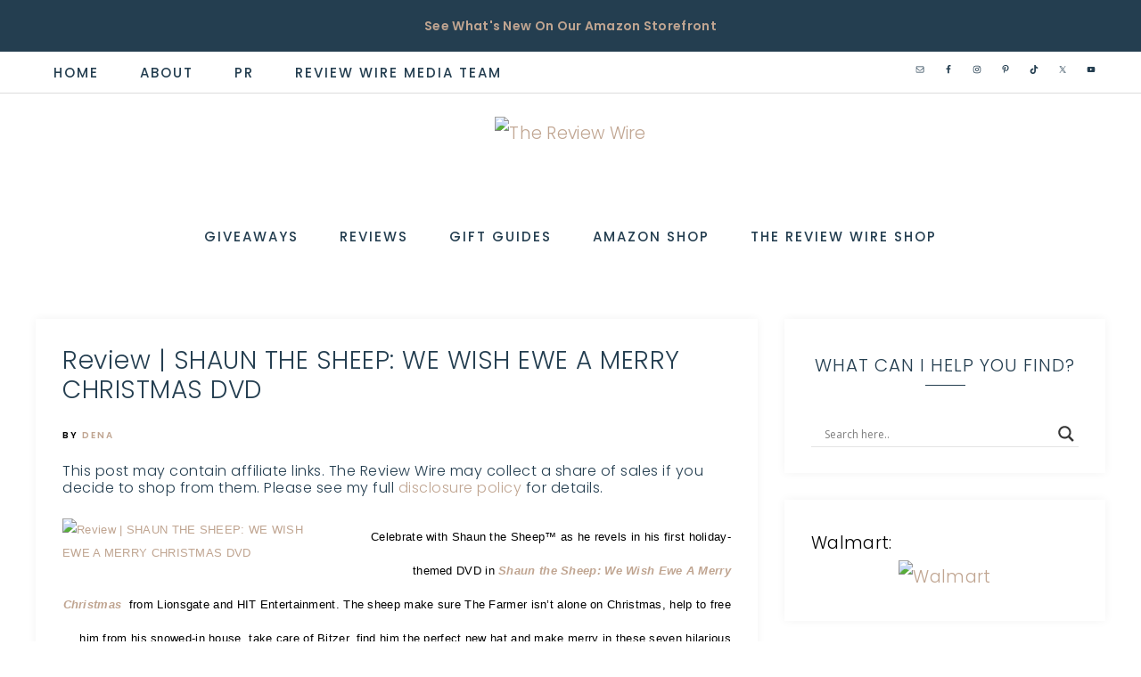

--- FILE ---
content_type: text/html; charset=UTF-8
request_url: https://thereviewwire.com/review-shaun-the-sheep-we-wish-ewe-a-merry-christmas-dvd/
body_size: 42585
content:
<!DOCTYPE html>
<html lang="en-US" prefix="og: https://ogp.me/ns#">
<head >
<meta charset="UTF-8" />
<meta name="viewport" content="width=device-width, initial-scale=1" />

<!-- Search Engine Optimization by Rank Math PRO - https://rankmath.com/ -->
<title>SHAUN THE SHEEP: WE WISH EWE A MERRY CHRISTMAS DVD</title>
<link data-rocket-preload as="style" href="https://fonts.googleapis.com/css2?family=Poppins:ital,wght@0,300;0,400;0,500;0,600;0,700;0,800;0,900;1,200;1,300;1,400;1,500;1,600;1,700;1,800;1,900&#038;display=swap" rel="preload">
<link data-rocket-preload as="style" href="https://fonts.googleapis.com/css?family=Libre%20Franklin%3A300%2C300i%2C400%2C400i%2C500%2C500i%2C600%2C600i%7CAveria%20Serif%20Libre%3A300%2C400%2C400i%7COpen%20Sans&#038;display=swap" rel="preload">
<link href="https://fonts.googleapis.com/css2?family=Poppins:ital,wght@0,300;0,400;0,500;0,600;0,700;0,800;0,900;1,200;1,300;1,400;1,500;1,600;1,700;1,800;1,900&#038;display=swap" media="print" onload="this.media=&#039;all&#039;" rel="stylesheet">
<noscript data-wpr-hosted-gf-parameters=""><link rel="stylesheet" href="https://fonts.googleapis.com/css2?family=Poppins:ital,wght@0,300;0,400;0,500;0,600;0,700;0,800;0,900;1,200;1,300;1,400;1,500;1,600;1,700;1,800;1,900&#038;display=swap"></noscript>
<link href="https://fonts.googleapis.com/css?family=Libre%20Franklin%3A300%2C300i%2C400%2C400i%2C500%2C500i%2C600%2C600i%7CAveria%20Serif%20Libre%3A300%2C400%2C400i%7COpen%20Sans&#038;display=swap" media="print" onload="this.media=&#039;all&#039;" rel="stylesheet">
<noscript data-wpr-hosted-gf-parameters=""><link rel="stylesheet" href="https://fonts.googleapis.com/css?family=Libre%20Franklin%3A300%2C300i%2C400%2C400i%2C500%2C500i%2C600%2C600i%7CAveria%20Serif%20Libre%3A300%2C400%2C400i%7COpen%20Sans&#038;display=swap"></noscript>
<meta name="description" content="SHAUN THE SHEEP: WE WISH EWE A MERRY CHRISTMAS DVD"/>
<meta name="robots" content="nofollow, index, max-snippet:-1, max-video-preview:-1, max-image-preview:large"/>
<link rel="canonical" href="https://thereviewwire.com/review-shaun-the-sheep-we-wish-ewe-a-merry-christmas-dvd/" />
<meta property="og:locale" content="en_US" />
<meta property="og:type" content="article" />
<meta property="og:title" content="SHAUN THE SHEEP: WE WISH EWE A MERRY CHRISTMAS DVD" />
<meta property="og:description" content="SHAUN THE SHEEP: WE WISH EWE A MERRY CHRISTMAS DVD" />
<meta property="og:url" content="https://thereviewwire.com/review-shaun-the-sheep-we-wish-ewe-a-merry-christmas-dvd/" />
<meta property="og:site_name" content="The Review Wire" />
<meta property="article:publisher" content="https://www.facebook.com/TheReviewWire" />
<meta property="article:author" content="TheReviewWire" />
<meta property="article:tag" content="new holiday videos" />
<meta property="article:tag" content="shaun the sheep" />
<meta property="article:section" content="Holiday Gift Guide" />
<meta property="og:updated_time" content="2022-02-10T15:35:05-05:00" />
<meta property="og:image" content="https://thereviewwire.com/wp-content/uploads/2011/12/51hIJqE5UkL1.jpeg" />
<meta property="og:image:secure_url" content="https://thereviewwire.com/wp-content/uploads/2011/12/51hIJqE5UkL1.jpeg" />
<meta property="og:image:width" content="350" />
<meta property="og:image:height" content="200" />
<meta property="og:image:alt" content="Review | SHAUN THE SHEEP: WE WISH EWE A MERRY CHRISTMAS DVD" />
<meta property="og:image:type" content="image/jpeg" />
<meta property="article:published_time" content="2011-12-09T03:00:59-05:00" />
<meta property="article:modified_time" content="2022-02-10T15:35:05-05:00" />
<meta name="twitter:card" content="summary_large_image" />
<meta name="twitter:title" content="SHAUN THE SHEEP: WE WISH EWE A MERRY CHRISTMAS DVD" />
<meta name="twitter:description" content="SHAUN THE SHEEP: WE WISH EWE A MERRY CHRISTMAS DVD" />
<meta name="twitter:site" content="@TheReviewWire" />
<meta name="twitter:creator" content="@thereviewwire" />
<meta name="twitter:image" content="https://thereviewwire.com/wp-content/uploads/2011/12/51hIJqE5UkL1.jpeg" />
<script type="application/ld+json" class="rank-math-schema-pro">{"@context":"https://schema.org","@graph":[{"@type":["Person","Organization"],"@id":"https://thereviewwire.com/#person","name":"The Review Wire","sameAs":["https://www.facebook.com/TheReviewWire","https://twitter.com/TheReviewWire","https://www.instagram.com/thereviewwire/"],"logo":{"@type":"ImageObject","@id":"https://thereviewwire.com/#logo","url":"https://thereviewwire.com/wp-content/uploads/2022/02/cropped-The-Review-Wire-Header.png","contentUrl":"https://thereviewwire.com/wp-content/uploads/2022/02/cropped-The-Review-Wire-Header.png","caption":"The Review Wire","inLanguage":"en-US"},"image":{"@type":"ImageObject","@id":"https://thereviewwire.com/#logo","url":"https://thereviewwire.com/wp-content/uploads/2022/02/cropped-The-Review-Wire-Header.png","contentUrl":"https://thereviewwire.com/wp-content/uploads/2022/02/cropped-The-Review-Wire-Header.png","caption":"The Review Wire","inLanguage":"en-US"}},{"@type":"WebSite","@id":"https://thereviewwire.com/#website","url":"https://thereviewwire.com","name":"The Review Wire","publisher":{"@id":"https://thereviewwire.com/#person"},"inLanguage":"en-US"},{"@type":"ImageObject","@id":"https://thereviewwire.com/wp-content/uploads/2011/12/51hIJqE5UkL1.jpeg","url":"https://thereviewwire.com/wp-content/uploads/2011/12/51hIJqE5UkL1.jpeg","width":"350","height":"200","caption":"Review | SHAUN THE SHEEP: WE WISH EWE A MERRY CHRISTMAS DVD","inLanguage":"en-US"},{"@type":"WebPage","@id":"https://thereviewwire.com/review-shaun-the-sheep-we-wish-ewe-a-merry-christmas-dvd/#webpage","url":"https://thereviewwire.com/review-shaun-the-sheep-we-wish-ewe-a-merry-christmas-dvd/","name":"SHAUN THE SHEEP: WE WISH EWE A MERRY CHRISTMAS DVD","datePublished":"2011-12-09T03:00:59-05:00","dateModified":"2022-02-10T15:35:05-05:00","isPartOf":{"@id":"https://thereviewwire.com/#website"},"primaryImageOfPage":{"@id":"https://thereviewwire.com/wp-content/uploads/2011/12/51hIJqE5UkL1.jpeg"},"inLanguage":"en-US"},{"@type":"Person","@id":"https://thereviewwire.com/author/dena/","name":"Dena","description":"Author profile of Dena at The Review Wire","url":"https://thereviewwire.com/author/dena/","image":{"@type":"ImageObject","@id":"https://secure.gravatar.com/avatar/034681ef5941290e8721e81d6fba1d2f1bfa4a8b51aca23540203b2a7afdc34d?s=96&amp;d=mm&amp;r=g","url":"https://secure.gravatar.com/avatar/034681ef5941290e8721e81d6fba1d2f1bfa4a8b51aca23540203b2a7afdc34d?s=96&amp;d=mm&amp;r=g","caption":"Dena","inLanguage":"en-US"},"sameAs":["http://thereviewwire.com/","TheReviewWire","https://twitter.com/thereviewwire"]},{"@type":"BlogPosting","headline":"SHAUN THE SHEEP: WE WISH EWE A MERRY CHRISTMAS DVD","keywords":"SHAUN THE SHEEP","datePublished":"2011-12-09T03:00:59-05:00","dateModified":"2022-02-10T15:35:05-05:00","author":{"@id":"https://thereviewwire.com/author/dena/","name":"Dena"},"publisher":{"@id":"https://thereviewwire.com/#person"},"description":"SHAUN THE SHEEP: WE WISH EWE A MERRY CHRISTMAS DVD","name":"SHAUN THE SHEEP: WE WISH EWE A MERRY CHRISTMAS DVD","@id":"https://thereviewwire.com/review-shaun-the-sheep-we-wish-ewe-a-merry-christmas-dvd/#richSnippet","isPartOf":{"@id":"https://thereviewwire.com/review-shaun-the-sheep-we-wish-ewe-a-merry-christmas-dvd/#webpage"},"image":{"@id":"https://thereviewwire.com/wp-content/uploads/2011/12/51hIJqE5UkL1.jpeg"},"inLanguage":"en-US","mainEntityOfPage":{"@id":"https://thereviewwire.com/review-shaun-the-sheep-we-wish-ewe-a-merry-christmas-dvd/#webpage"}}]}</script>
<!-- /Rank Math WordPress SEO plugin -->

<link rel='dns-prefetch' href='//maxcdn.bootstrapcdn.com' />
<link rel='dns-prefetch' href='//fonts.googleapis.com' />
<link rel='dns-prefetch' href='//unpkg.com' />
<link rel='dns-prefetch' href='//use.fontawesome.com' />
<link href='https://fonts.gstatic.com' crossorigin rel='preconnect' />
<link rel="alternate" type="application/rss+xml" title="The Review Wire &raquo; Feed" href="https://thereviewwire.com/feed/" />
<link rel="alternate" type="application/rss+xml" title="The Review Wire &raquo; Comments Feed" href="https://thereviewwire.com/comments/feed/" />
<link rel="alternate" type="application/rss+xml" title="The Review Wire &raquo; Review | SHAUN THE SHEEP: WE WISH EWE A MERRY CHRISTMAS DVD Comments Feed" href="https://thereviewwire.com/review-shaun-the-sheep-we-wish-ewe-a-merry-christmas-dvd/feed/" />
<link rel="alternate" title="oEmbed (JSON)" type="application/json+oembed" href="https://thereviewwire.com/wp-json/oembed/1.0/embed?url=https%3A%2F%2Fthereviewwire.com%2Freview-shaun-the-sheep-we-wish-ewe-a-merry-christmas-dvd%2F" />
<link rel="alternate" title="oEmbed (XML)" type="text/xml+oembed" href="https://thereviewwire.com/wp-json/oembed/1.0/embed?url=https%3A%2F%2Fthereviewwire.com%2Freview-shaun-the-sheep-we-wish-ewe-a-merry-christmas-dvd%2F&#038;format=xml" />
<link rel="alternate" type="application/rss+xml" title="The Review Wire &raquo; Stories Feed" href="https://thereviewwire.com/web-stories/feed/"><script>(()=>{"use strict";const e=[400,500,600,700,800,900],t=e=>`wprm-min-${e}`,n=e=>`wprm-max-${e}`,s=new Set,o="ResizeObserver"in window,r=o?new ResizeObserver((e=>{for(const t of e)c(t.target)})):null,i=.5/(window.devicePixelRatio||1);function c(s){const o=s.getBoundingClientRect().width||0;for(let r=0;r<e.length;r++){const c=e[r],a=o<=c+i;o>c+i?s.classList.add(t(c)):s.classList.remove(t(c)),a?s.classList.add(n(c)):s.classList.remove(n(c))}}function a(e){s.has(e)||(s.add(e),r&&r.observe(e),c(e))}!function(e=document){e.querySelectorAll(".wprm-recipe").forEach(a)}();if(new MutationObserver((e=>{for(const t of e)for(const e of t.addedNodes)e instanceof Element&&(e.matches?.(".wprm-recipe")&&a(e),e.querySelectorAll?.(".wprm-recipe").forEach(a))})).observe(document.documentElement,{childList:!0,subtree:!0}),!o){let e=0;addEventListener("resize",(()=>{e&&cancelAnimationFrame(e),e=requestAnimationFrame((()=>s.forEach(c)))}),{passive:!0})}})();</script><style id='wp-img-auto-sizes-contain-inline-css' type='text/css'>
img:is([sizes=auto i],[sizes^="auto," i]){contain-intrinsic-size:3000px 1500px}
/*# sourceURL=wp-img-auto-sizes-contain-inline-css */
</style>
<link data-minify="1" rel='stylesheet' id='wprm-public-css' href='https://thereviewwire.com/wp-content/cache/min/1/wp-content/plugins/wp-recipe-maker/dist/public-modern.css?ver=1769018030' type='text/css' media='all' />
<link data-minify="1" rel='stylesheet' id='anchored-css' href='https://thereviewwire.com/wp-content/cache/min/1/wp-content/themes/restored316-anchored/style.css?ver=1769018030' type='text/css' media='all' />
<style id='anchored-inline-css' type='text/css'>


		div.ck_form,
		div.ck_form.ck_vertical,
		.after-entry .enews-widget,
		.sidebar .enews-widget,
		.site-wide-cta {
			background-color: #edf1f2;
		}
		
		
/*# sourceURL=anchored-inline-css */
</style>
<style id='wp-emoji-styles-inline-css' type='text/css'>

	img.wp-smiley, img.emoji {
		display: inline !important;
		border: none !important;
		box-shadow: none !important;
		height: 1em !important;
		width: 1em !important;
		margin: 0 0.07em !important;
		vertical-align: -0.1em !important;
		background: none !important;
		padding: 0 !important;
	}
/*# sourceURL=wp-emoji-styles-inline-css */
</style>
<style id='wp-block-library-inline-css' type='text/css'>
:root{--wp-block-synced-color:#7a00df;--wp-block-synced-color--rgb:122,0,223;--wp-bound-block-color:var(--wp-block-synced-color);--wp-editor-canvas-background:#ddd;--wp-admin-theme-color:#007cba;--wp-admin-theme-color--rgb:0,124,186;--wp-admin-theme-color-darker-10:#006ba1;--wp-admin-theme-color-darker-10--rgb:0,107,160.5;--wp-admin-theme-color-darker-20:#005a87;--wp-admin-theme-color-darker-20--rgb:0,90,135;--wp-admin-border-width-focus:2px}@media (min-resolution:192dpi){:root{--wp-admin-border-width-focus:1.5px}}.wp-element-button{cursor:pointer}:root .has-very-light-gray-background-color{background-color:#eee}:root .has-very-dark-gray-background-color{background-color:#313131}:root .has-very-light-gray-color{color:#eee}:root .has-very-dark-gray-color{color:#313131}:root .has-vivid-green-cyan-to-vivid-cyan-blue-gradient-background{background:linear-gradient(135deg,#00d084,#0693e3)}:root .has-purple-crush-gradient-background{background:linear-gradient(135deg,#34e2e4,#4721fb 50%,#ab1dfe)}:root .has-hazy-dawn-gradient-background{background:linear-gradient(135deg,#faaca8,#dad0ec)}:root .has-subdued-olive-gradient-background{background:linear-gradient(135deg,#fafae1,#67a671)}:root .has-atomic-cream-gradient-background{background:linear-gradient(135deg,#fdd79a,#004a59)}:root .has-nightshade-gradient-background{background:linear-gradient(135deg,#330968,#31cdcf)}:root .has-midnight-gradient-background{background:linear-gradient(135deg,#020381,#2874fc)}:root{--wp--preset--font-size--normal:16px;--wp--preset--font-size--huge:42px}.has-regular-font-size{font-size:1em}.has-larger-font-size{font-size:2.625em}.has-normal-font-size{font-size:var(--wp--preset--font-size--normal)}.has-huge-font-size{font-size:var(--wp--preset--font-size--huge)}.has-text-align-center{text-align:center}.has-text-align-left{text-align:left}.has-text-align-right{text-align:right}.has-fit-text{white-space:nowrap!important}#end-resizable-editor-section{display:none}.aligncenter{clear:both}.items-justified-left{justify-content:flex-start}.items-justified-center{justify-content:center}.items-justified-right{justify-content:flex-end}.items-justified-space-between{justify-content:space-between}.screen-reader-text{border:0;clip-path:inset(50%);height:1px;margin:-1px;overflow:hidden;padding:0;position:absolute;width:1px;word-wrap:normal!important}.screen-reader-text:focus{background-color:#ddd;clip-path:none;color:#444;display:block;font-size:1em;height:auto;left:5px;line-height:normal;padding:15px 23px 14px;text-decoration:none;top:5px;width:auto;z-index:100000}html :where(.has-border-color){border-style:solid}html :where([style*=border-top-color]){border-top-style:solid}html :where([style*=border-right-color]){border-right-style:solid}html :where([style*=border-bottom-color]){border-bottom-style:solid}html :where([style*=border-left-color]){border-left-style:solid}html :where([style*=border-width]){border-style:solid}html :where([style*=border-top-width]){border-top-style:solid}html :where([style*=border-right-width]){border-right-style:solid}html :where([style*=border-bottom-width]){border-bottom-style:solid}html :where([style*=border-left-width]){border-left-style:solid}html :where(img[class*=wp-image-]){height:auto;max-width:100%}:where(figure){margin:0 0 1em}html :where(.is-position-sticky){--wp-admin--admin-bar--position-offset:var(--wp-admin--admin-bar--height,0px)}@media screen and (max-width:600px){html :where(.is-position-sticky){--wp-admin--admin-bar--position-offset:0px}}

/*# sourceURL=wp-block-library-inline-css */
</style><style id='global-styles-inline-css' type='text/css'>
:root{--wp--preset--aspect-ratio--square: 1;--wp--preset--aspect-ratio--4-3: 4/3;--wp--preset--aspect-ratio--3-4: 3/4;--wp--preset--aspect-ratio--3-2: 3/2;--wp--preset--aspect-ratio--2-3: 2/3;--wp--preset--aspect-ratio--16-9: 16/9;--wp--preset--aspect-ratio--9-16: 9/16;--wp--preset--color--black: #000000;--wp--preset--color--cyan-bluish-gray: #abb8c3;--wp--preset--color--white: #ffffff;--wp--preset--color--pale-pink: #f78da7;--wp--preset--color--vivid-red: #cf2e2e;--wp--preset--color--luminous-vivid-orange: #ff6900;--wp--preset--color--luminous-vivid-amber: #fcb900;--wp--preset--color--light-green-cyan: #7bdcb5;--wp--preset--color--vivid-green-cyan: #00d084;--wp--preset--color--pale-cyan-blue: #8ed1fc;--wp--preset--color--vivid-cyan-blue: #0693e3;--wp--preset--color--vivid-purple: #9b51e0;--wp--preset--gradient--vivid-cyan-blue-to-vivid-purple: linear-gradient(135deg,rgb(6,147,227) 0%,rgb(155,81,224) 100%);--wp--preset--gradient--light-green-cyan-to-vivid-green-cyan: linear-gradient(135deg,rgb(122,220,180) 0%,rgb(0,208,130) 100%);--wp--preset--gradient--luminous-vivid-amber-to-luminous-vivid-orange: linear-gradient(135deg,rgb(252,185,0) 0%,rgb(255,105,0) 100%);--wp--preset--gradient--luminous-vivid-orange-to-vivid-red: linear-gradient(135deg,rgb(255,105,0) 0%,rgb(207,46,46) 100%);--wp--preset--gradient--very-light-gray-to-cyan-bluish-gray: linear-gradient(135deg,rgb(238,238,238) 0%,rgb(169,184,195) 100%);--wp--preset--gradient--cool-to-warm-spectrum: linear-gradient(135deg,rgb(74,234,220) 0%,rgb(151,120,209) 20%,rgb(207,42,186) 40%,rgb(238,44,130) 60%,rgb(251,105,98) 80%,rgb(254,248,76) 100%);--wp--preset--gradient--blush-light-purple: linear-gradient(135deg,rgb(255,206,236) 0%,rgb(152,150,240) 100%);--wp--preset--gradient--blush-bordeaux: linear-gradient(135deg,rgb(254,205,165) 0%,rgb(254,45,45) 50%,rgb(107,0,62) 100%);--wp--preset--gradient--luminous-dusk: linear-gradient(135deg,rgb(255,203,112) 0%,rgb(199,81,192) 50%,rgb(65,88,208) 100%);--wp--preset--gradient--pale-ocean: linear-gradient(135deg,rgb(255,245,203) 0%,rgb(182,227,212) 50%,rgb(51,167,181) 100%);--wp--preset--gradient--electric-grass: linear-gradient(135deg,rgb(202,248,128) 0%,rgb(113,206,126) 100%);--wp--preset--gradient--midnight: linear-gradient(135deg,rgb(2,3,129) 0%,rgb(40,116,252) 100%);--wp--preset--font-size--small: 12px;--wp--preset--font-size--medium: 20px;--wp--preset--font-size--large: 20px;--wp--preset--font-size--x-large: 42px;--wp--preset--font-size--normal: 16px;--wp--preset--font-size--larger: 24px;--wp--preset--spacing--20: 0.44rem;--wp--preset--spacing--30: 0.67rem;--wp--preset--spacing--40: 1rem;--wp--preset--spacing--50: 1.5rem;--wp--preset--spacing--60: 2.25rem;--wp--preset--spacing--70: 3.38rem;--wp--preset--spacing--80: 5.06rem;--wp--preset--shadow--natural: 6px 6px 9px rgba(0, 0, 0, 0.2);--wp--preset--shadow--deep: 12px 12px 50px rgba(0, 0, 0, 0.4);--wp--preset--shadow--sharp: 6px 6px 0px rgba(0, 0, 0, 0.2);--wp--preset--shadow--outlined: 6px 6px 0px -3px rgb(255, 255, 255), 6px 6px rgb(0, 0, 0);--wp--preset--shadow--crisp: 6px 6px 0px rgb(0, 0, 0);}:where(.is-layout-flex){gap: 0.5em;}:where(.is-layout-grid){gap: 0.5em;}body .is-layout-flex{display: flex;}.is-layout-flex{flex-wrap: wrap;align-items: center;}.is-layout-flex > :is(*, div){margin: 0;}body .is-layout-grid{display: grid;}.is-layout-grid > :is(*, div){margin: 0;}:where(.wp-block-columns.is-layout-flex){gap: 2em;}:where(.wp-block-columns.is-layout-grid){gap: 2em;}:where(.wp-block-post-template.is-layout-flex){gap: 1.25em;}:where(.wp-block-post-template.is-layout-grid){gap: 1.25em;}.has-black-color{color: var(--wp--preset--color--black) !important;}.has-cyan-bluish-gray-color{color: var(--wp--preset--color--cyan-bluish-gray) !important;}.has-white-color{color: var(--wp--preset--color--white) !important;}.has-pale-pink-color{color: var(--wp--preset--color--pale-pink) !important;}.has-vivid-red-color{color: var(--wp--preset--color--vivid-red) !important;}.has-luminous-vivid-orange-color{color: var(--wp--preset--color--luminous-vivid-orange) !important;}.has-luminous-vivid-amber-color{color: var(--wp--preset--color--luminous-vivid-amber) !important;}.has-light-green-cyan-color{color: var(--wp--preset--color--light-green-cyan) !important;}.has-vivid-green-cyan-color{color: var(--wp--preset--color--vivid-green-cyan) !important;}.has-pale-cyan-blue-color{color: var(--wp--preset--color--pale-cyan-blue) !important;}.has-vivid-cyan-blue-color{color: var(--wp--preset--color--vivid-cyan-blue) !important;}.has-vivid-purple-color{color: var(--wp--preset--color--vivid-purple) !important;}.has-black-background-color{background-color: var(--wp--preset--color--black) !important;}.has-cyan-bluish-gray-background-color{background-color: var(--wp--preset--color--cyan-bluish-gray) !important;}.has-white-background-color{background-color: var(--wp--preset--color--white) !important;}.has-pale-pink-background-color{background-color: var(--wp--preset--color--pale-pink) !important;}.has-vivid-red-background-color{background-color: var(--wp--preset--color--vivid-red) !important;}.has-luminous-vivid-orange-background-color{background-color: var(--wp--preset--color--luminous-vivid-orange) !important;}.has-luminous-vivid-amber-background-color{background-color: var(--wp--preset--color--luminous-vivid-amber) !important;}.has-light-green-cyan-background-color{background-color: var(--wp--preset--color--light-green-cyan) !important;}.has-vivid-green-cyan-background-color{background-color: var(--wp--preset--color--vivid-green-cyan) !important;}.has-pale-cyan-blue-background-color{background-color: var(--wp--preset--color--pale-cyan-blue) !important;}.has-vivid-cyan-blue-background-color{background-color: var(--wp--preset--color--vivid-cyan-blue) !important;}.has-vivid-purple-background-color{background-color: var(--wp--preset--color--vivid-purple) !important;}.has-black-border-color{border-color: var(--wp--preset--color--black) !important;}.has-cyan-bluish-gray-border-color{border-color: var(--wp--preset--color--cyan-bluish-gray) !important;}.has-white-border-color{border-color: var(--wp--preset--color--white) !important;}.has-pale-pink-border-color{border-color: var(--wp--preset--color--pale-pink) !important;}.has-vivid-red-border-color{border-color: var(--wp--preset--color--vivid-red) !important;}.has-luminous-vivid-orange-border-color{border-color: var(--wp--preset--color--luminous-vivid-orange) !important;}.has-luminous-vivid-amber-border-color{border-color: var(--wp--preset--color--luminous-vivid-amber) !important;}.has-light-green-cyan-border-color{border-color: var(--wp--preset--color--light-green-cyan) !important;}.has-vivid-green-cyan-border-color{border-color: var(--wp--preset--color--vivid-green-cyan) !important;}.has-pale-cyan-blue-border-color{border-color: var(--wp--preset--color--pale-cyan-blue) !important;}.has-vivid-cyan-blue-border-color{border-color: var(--wp--preset--color--vivid-cyan-blue) !important;}.has-vivid-purple-border-color{border-color: var(--wp--preset--color--vivid-purple) !important;}.has-vivid-cyan-blue-to-vivid-purple-gradient-background{background: var(--wp--preset--gradient--vivid-cyan-blue-to-vivid-purple) !important;}.has-light-green-cyan-to-vivid-green-cyan-gradient-background{background: var(--wp--preset--gradient--light-green-cyan-to-vivid-green-cyan) !important;}.has-luminous-vivid-amber-to-luminous-vivid-orange-gradient-background{background: var(--wp--preset--gradient--luminous-vivid-amber-to-luminous-vivid-orange) !important;}.has-luminous-vivid-orange-to-vivid-red-gradient-background{background: var(--wp--preset--gradient--luminous-vivid-orange-to-vivid-red) !important;}.has-very-light-gray-to-cyan-bluish-gray-gradient-background{background: var(--wp--preset--gradient--very-light-gray-to-cyan-bluish-gray) !important;}.has-cool-to-warm-spectrum-gradient-background{background: var(--wp--preset--gradient--cool-to-warm-spectrum) !important;}.has-blush-light-purple-gradient-background{background: var(--wp--preset--gradient--blush-light-purple) !important;}.has-blush-bordeaux-gradient-background{background: var(--wp--preset--gradient--blush-bordeaux) !important;}.has-luminous-dusk-gradient-background{background: var(--wp--preset--gradient--luminous-dusk) !important;}.has-pale-ocean-gradient-background{background: var(--wp--preset--gradient--pale-ocean) !important;}.has-electric-grass-gradient-background{background: var(--wp--preset--gradient--electric-grass) !important;}.has-midnight-gradient-background{background: var(--wp--preset--gradient--midnight) !important;}.has-small-font-size{font-size: var(--wp--preset--font-size--small) !important;}.has-medium-font-size{font-size: var(--wp--preset--font-size--medium) !important;}.has-large-font-size{font-size: var(--wp--preset--font-size--large) !important;}.has-x-large-font-size{font-size: var(--wp--preset--font-size--x-large) !important;}
/*# sourceURL=global-styles-inline-css */
</style>

<style id='classic-theme-styles-inline-css' type='text/css'>
/*! This file is auto-generated */
.wp-block-button__link{color:#fff;background-color:#32373c;border-radius:9999px;box-shadow:none;text-decoration:none;padding:calc(.667em + 2px) calc(1.333em + 2px);font-size:1.125em}.wp-block-file__button{background:#32373c;color:#fff;text-decoration:none}
/*# sourceURL=/wp-includes/css/classic-themes.min.css */
</style>
<link data-minify="1" rel='stylesheet' id='jpibfi-style-css' href='https://thereviewwire.com/wp-content/cache/background-css/1/thereviewwire.com/wp-content/cache/min/1/wp-content/plugins/jquery-pin-it-button-for-images/css/client.css?ver=1769018035&wpr_t=1769069030' type='text/css' media='all' />
<link data-minify="1" rel='stylesheet' id='fontawesome-css' href='https://thereviewwire.com/wp-content/cache/min/1/font-awesome/4.3.0/css/font-awesome.min.css?ver=1769018030' type='text/css' media='all' />
<link data-minify="1" rel='stylesheet' id='kd_gg_styles-css' href='https://thereviewwire.com/wp-content/cache/min/1/wp-content/plugins/klong-designs-gift-guide/kd_gg_style.css?ver=1769018030' type='text/css' media='all' />
<link data-minify="1" rel='stylesheet' id='scriptlesssocialsharing-css' href='https://thereviewwire.com/wp-content/cache/min/1/wp-content/plugins/scriptless-social-sharing/includes/css/scriptlesssocialsharing-style.css?ver=1769018035' type='text/css' media='all' />
<style id='scriptlesssocialsharing-inline-css' type='text/css'>
.scriptlesssocialsharing__buttons a.button { padding: 17px; flex: 1; }
/*# sourceURL=scriptlesssocialsharing-inline-css */
</style>
<link rel='stylesheet' id='sheknows-infuse-css' href='https://thereviewwire.com/wp-content/plugins/sheknows-infuse/public/css/style.css?ver=1.0.43' type='text/css' media='all' />
<link data-minify="1" rel='stylesheet' id='woocommerce-layout-css' href='https://thereviewwire.com/wp-content/cache/min/1/wp-content/plugins/woocommerce/assets/css/woocommerce-layout.css?ver=1769018030' type='text/css' media='all' />
<link data-minify="1" rel='stylesheet' id='woocommerce-smallscreen-css' href='https://thereviewwire.com/wp-content/cache/min/1/wp-content/plugins/woocommerce/assets/css/woocommerce-smallscreen.css?ver=1769018030' type='text/css' media='only screen and (max-width: 768px)' />
<link data-minify="1" rel='stylesheet' id='woocommerce-general-css' href='https://thereviewwire.com/wp-content/cache/background-css/1/thereviewwire.com/wp-content/cache/min/1/wp-content/plugins/woocommerce/assets/css/woocommerce.css?ver=1769018030&wpr_t=1769069030' type='text/css' media='all' />
<style id='woocommerce-inline-inline-css' type='text/css'>
.woocommerce form .form-row .required { visibility: visible; }
/*# sourceURL=woocommerce-inline-inline-css */
</style>

<link data-minify="1" rel='stylesheet' id='ionicons-css' href='https://thereviewwire.com/wp-content/cache/min/1/ionicons@4.0.0/dist/css/ionicons.min.css?ver=1769018030' type='text/css' media='all' />
<link data-minify="1" rel='stylesheet' id='dashicons-css' href='https://thereviewwire.com/wp-content/cache/min/1/wp-includes/css/dashicons.min.css?ver=1769018030' type='text/css' media='all' />
<link data-minify="1" rel='stylesheet' id='font-awesome-free-css' href='https://thereviewwire.com/wp-content/cache/min/1/releases/v5.2.0/css/all.css?ver=1769018030' type='text/css' media='all' />
<link data-minify="1" rel='stylesheet' id='anchored-gutenberg-css' href='https://thereviewwire.com/wp-content/cache/min/1/wp-content/themes/restored316-anchored/lib/gutenberg/front-end.css?ver=1769018030' type='text/css' media='all' />
<link data-minify="1" rel='stylesheet' id='wpdreams-asl-basic-css' href='https://thereviewwire.com/wp-content/cache/min/1/wp-content/plugins/ajax-search-lite/css/style.basic.css?ver=1769018030' type='text/css' media='all' />
<style id='wpdreams-asl-basic-inline-css' type='text/css'>

					div[id*='ajaxsearchlitesettings'].searchsettings .asl_option_inner label {
						font-size: 0px !important;
						color: rgba(0, 0, 0, 0);
					}
					div[id*='ajaxsearchlitesettings'].searchsettings .asl_option_inner label:after {
						font-size: 11px !important;
						position: absolute;
						top: 0;
						left: 0;
						z-index: 1;
					}
					.asl_w_container {
						width: 100%;
						margin: 0px 0px 0px 0px;
						min-width: 200px;
					}
					div[id*='ajaxsearchlite'].asl_m {
						width: 100%;
					}
					div[id*='ajaxsearchliteres'].wpdreams_asl_results div.resdrg span.highlighted {
						font-weight: bold;
						color: rgba(217, 49, 43, 1);
						background-color: rgba(238, 238, 238, 1);
					}
					div[id*='ajaxsearchliteres'].wpdreams_asl_results .results img.asl_image {
						width: 70px;
						height: 70px;
						object-fit: cover;
					}
					div[id*='ajaxsearchlite'].asl_r .results {
						max-height: none;
					}
					div[id*='ajaxsearchlite'].asl_r {
						position: absolute;
					}
				
							.asl_w, .asl_w * {font-family:&quot;poppins&quot; !important;}
							.asl_m input[type=search]::placeholder{font-family:&quot;poppins&quot; !important;}
							.asl_m input[type=search]::-webkit-input-placeholder{font-family:&quot;poppins&quot; !important;}
							.asl_m input[type=search]::-moz-placeholder{font-family:&quot;poppins&quot; !important;}
							.asl_m input[type=search]:-ms-input-placeholder{font-family:&quot;poppins&quot; !important;}
						
						div.asl_r.asl_w.vertical .results .item::after {
							display: block;
							position: absolute;
							bottom: 0;
							content: '';
							height: 1px;
							width: 100%;
							background: #D8D8D8;
						}
						div.asl_r.asl_w.vertical .results .item.asl_last_item::after {
							display: none;
						}
					
/*# sourceURL=wpdreams-asl-basic-inline-css */
</style>
<link data-minify="1" rel='stylesheet' id='wpdreams-asl-instance-css' href='https://thereviewwire.com/wp-content/cache/min/1/wp-content/plugins/ajax-search-lite/css/style-underline.css?ver=1769018030' type='text/css' media='all' />
<link data-minify="1" rel='stylesheet' id='simple-social-icons-font-css' href='https://thereviewwire.com/wp-content/cache/min/1/wp-content/plugins/simple-social-icons/css/style.css?ver=1769018030' type='text/css' media='all' />
<style id='rocket-lazyload-inline-css' type='text/css'>
.rll-youtube-player{position:relative;padding-bottom:56.23%;height:0;overflow:hidden;max-width:100%;}.rll-youtube-player:focus-within{outline: 2px solid currentColor;outline-offset: 5px;}.rll-youtube-player iframe{position:absolute;top:0;left:0;width:100%;height:100%;z-index:100;background:0 0}.rll-youtube-player img{bottom:0;display:block;left:0;margin:auto;max-width:100%;width:100%;position:absolute;right:0;top:0;border:none;height:auto;-webkit-transition:.4s all;-moz-transition:.4s all;transition:.4s all}.rll-youtube-player img:hover{-webkit-filter:brightness(75%)}.rll-youtube-player .play{height:100%;width:100%;left:0;top:0;position:absolute;background:var(--wpr-bg-083a2573-f3b3-406a-ad1c-fc50c47b8cd5) no-repeat center;background-color: transparent !important;cursor:pointer;border:none;}.wp-embed-responsive .wp-has-aspect-ratio .rll-youtube-player{position:absolute;padding-bottom:0;width:100%;height:100%;top:0;bottom:0;left:0;right:0}
/*# sourceURL=rocket-lazyload-inline-css */
</style>
<link rel="stylesheet" type="text/css" href="https://thereviewwire.com/wp-content/plugins/smart-slider-3/Public/SmartSlider3/Application/Frontend/Assets/dist/smartslider.min.css?ver=c397fa89" media="all">
<style data-related="n2-ss-3">div#n2-ss-3 .n2-ss-slider-1{display:grid;position:relative;}div#n2-ss-3 .n2-ss-slider-2{display:grid;position:relative;overflow:hidden;padding:0px 0px 0px 0px;border:0px solid RGBA(62,62,62,1);border-radius:0px;background-clip:padding-box;background-repeat:repeat;background-position:50% 50%;background-size:cover;background-attachment:scroll;z-index:1;}div#n2-ss-3:not(.n2-ss-loaded) .n2-ss-slider-2{background-image:none !important;}div#n2-ss-3 .n2-ss-slider-3{display:grid;grid-template-areas:'cover';position:relative;overflow:hidden;z-index:10;}div#n2-ss-3 .n2-ss-slider-3 > *{grid-area:cover;}div#n2-ss-3 .n2-ss-slide-backgrounds,div#n2-ss-3 .n2-ss-slider-3 > .n2-ss-divider{position:relative;}div#n2-ss-3 .n2-ss-slide-backgrounds{z-index:10;}div#n2-ss-3 .n2-ss-slide-backgrounds > *{overflow:hidden;}div#n2-ss-3 .n2-ss-slide-background{transform:translateX(-100000px);}div#n2-ss-3 .n2-ss-slider-4{place-self:center;position:relative;width:100%;height:100%;z-index:20;display:grid;grid-template-areas:'slide';}div#n2-ss-3 .n2-ss-slider-4 > *{grid-area:slide;}div#n2-ss-3.n2-ss-full-page--constrain-ratio .n2-ss-slider-4{height:auto;}div#n2-ss-3 .n2-ss-slide{display:grid;place-items:center;grid-auto-columns:100%;position:relative;z-index:20;-webkit-backface-visibility:hidden;transform:translateX(-100000px);}div#n2-ss-3 .n2-ss-slide{perspective:1500px;}div#n2-ss-3 .n2-ss-slide-active{z-index:21;}.n2-ss-background-animation{position:absolute;top:0;left:0;width:100%;height:100%;z-index:3;}div#n2-ss-3 .nextend-thumbnail{flex:0 0 auto;overflow:hidden;}div#n2-ss-3 .nextend-thumbnail-default{position:relative;display:flex;flex-direction:column;z-index:10;}div#n2-ss-3 .nextend-thumbnail-inner{position:relative;flex-basis:0;flex-grow:1;scroll-behavior:smooth;scrollbar-width:none;}div#n2-ss-3 .nextend-thumbnail-inner::-webkit-scrollbar{width:0;height:0;background:transparent;}div#n2-ss-3 .nextend-thumbnail-button{position:absolute;display:grid;place-content:center;transition:all 0.4s;cursor:pointer;visibility:hidden;}div#n2-ss-3 .nextend-thumbnail-button *{visibility:visible;}div#n2-ss-3 .nextend-thumbnail-scroller{display:grid;}div#n2-ss-3 .n2-thumbnail-dot{position:relative;cursor:pointer;}div#n2-ss-3 .n2-thumbnail-dot img{object-fit:cover;max-width:none !important;}div#n2-ss-3 .n2-caption-before{order:-1;}div#n2-ss-3 .n2-caption-overlay{position:absolute;box-sizing:border-box;display:grid;place-content:center;}div#n2-ss-3 .n2-thumbnail-dot-type{position:absolute;left:50%;top:50%;transform:translate3d(-50%,-50%,0);}div#n2-ss-3 .nextend-thumbnail-vertical .nextend-thumbnail-scroller{min-height:100%;height:-moz-fit-content;height:-webkit-fit-content;height:fit-content;}div#n2-ss-3 .nextend-thumbnail-vertical .n2-align-content-start{align-content:flex-start;}div#n2-ss-3 .nextend-thumbnail-vertical .n2-align-content-center{align-content:center;}div#n2-ss-3 .nextend-thumbnail-vertical .n2-align-content-end{align-content:flex-end;}div#n2-ss-3 .nextend-thumbnail-vertical .n2-align-content-space-between{align-content:space-between;}div#n2-ss-3 .nextend-thumbnail-vertical .n2-align-content-space-around{align-content:space-around;}div#n2-ss-3 .nextend-thumbnail-vertical .nextend-thumbnail-inner{overflow-y:scroll;}div#n2-ss-3 .nextend-thumbnail-vertical .n2-thumbnail-dot{display:grid;grid-template-columns:auto 1fr;overflow:hidden;}div#n2-ss-3 .nextend-thumbnail-vertical .nextend-thumbnail-button{width:100%;}div#n2-ss-3 .nextend-thumbnail-vertical .nextend-thumbnail-previous{top:10px;}div#n2-ss-3 .nextend-thumbnail-vertical[data-has-previous="0"] .nextend-thumbnail-previous{transform:translateY(min(-100px,calc(-110%)));opacity:0;}div#n2-ss-3 .nextend-thumbnail-vertical .nextend-thumbnail-next{bottom:10px;}div#n2-ss-3 .nextend-thumbnail-vertical[data-has-next="0"] .nextend-thumbnail-next{transform:translateY(max(100px,calc(110%)));opacity:0;}div#n2-ss-3 .nextend-thumbnail-horizontal{flex-direction:row;}div#n2-ss-3 .nextend-thumbnail-horizontal .nextend-thumbnail-inner{overflow-x:scroll;}div#n2-ss-3 .nextend-thumbnail-horizontal .nextend-thumbnail-scroller{min-width:100%;width:-moz-fit-content;width:-webkit-fit-content;width:fit-content;grid-auto-flow:column;grid-auto-columns:min-content;}div#n2-ss-3 .nextend-thumbnail-horizontal .n2-align-content-start{justify-content:flex-start;}div#n2-ss-3 .nextend-thumbnail-horizontal .n2-align-content-center{justify-content:center;}div#n2-ss-3 .nextend-thumbnail-horizontal .n2-align-content-end{justify-content:flex-end;}div#n2-ss-3 .nextend-thumbnail-horizontal .n2-align-content-space-between{justify-content:space-between;}div#n2-ss-3 .nextend-thumbnail-horizontal .n2-align-content-space-around{justify-content:space-around;}div#n2-ss-3 .nextend-thumbnail-horizontal .n2-thumbnail-dot{display:grid;grid-template-rows:auto 1fr;overflow:hidden;}div#n2-ss-3 .nextend-thumbnail-horizontal .nextend-thumbnail-button{height:100%;}div#n2-ss-3 .nextend-thumbnail-horizontal .nextend-thumbnail-previous{left:10px;}div#n2-ss-3 .nextend-thumbnail-horizontal[data-has-previous="0"] .nextend-thumbnail-previous{transform:translateX(min(-100px,calc(-110%))) rotateZ(-90deg);opacity:0;}div#n2-ss-3 .nextend-thumbnail-horizontal .nextend-thumbnail-next{right:10px;}div#n2-ss-3 .nextend-thumbnail-horizontal[data-has-next="0"] .nextend-thumbnail-next{transform:translateX(max(100px,calc(110%))) rotateZ(-90deg);opacity:0;}div#n2-ss-3 .n2-style-b193852bdf31f42c65cd47c14c5e984a-simple{background: #ffffff;opacity:1;padding:3px 3px 3px 3px ;box-shadow: none;border: 0px solid RGBA(0,0,0,1);border-radius:0px;}div#n2-ss-3 .n2-style-8ad5048b81c3c254e5a4ea951ba18f46-dot{background: RGBA(0,0,0,0);opacity:0.4;padding:0px 0px 0px 0px ;box-shadow: none;border: 0px solid RGBA(255,255,255,0);border-radius:0px;margin:3px;transition:all 0.4s;}div#n2-ss-3 .n2-style-8ad5048b81c3c254e5a4ea951ba18f46-dot.n2-active, div#n2-ss-3 .n2-style-8ad5048b81c3c254e5a4ea951ba18f46-dot:HOVER, div#n2-ss-3 .n2-style-8ad5048b81c3c254e5a4ea951ba18f46-dot:FOCUS{border: 0px solid RGBA(255,255,255,0.8);opacity:1;}div#n2-ss-3 .n2-ss-slide-limiter{max-width:300px;}div#n2-ss-3 .n-uc-NMCfXtbeUPfz{padding:10px 10px 10px 10px}div#n2-ss-3 .n-uc-IVMpEyRPJCwm{padding:10px 10px 10px 10px}div#n2-ss-3 .n-uc-kUK0XTvWhqxH{padding:10px 10px 10px 10px}div#n2-ss-3 .n-uc-72tQ1SKlUCsS{padding:10px 10px 10px 10px}div#n2-ss-3 .n-uc-6PP91qMqriu7{padding:10px 10px 10px 10px}div#n2-ss-3 .n-uc-VbPV2LNlrc36{padding:10px 10px 10px 10px}div#n2-ss-3 .n-uc-o9pWDYjTcoGu{padding:10px 10px 10px 10px}div#n2-ss-3 .n-uc-wUC9f9cXw5Sc{padding:10px 10px 10px 10px}div#n2-ss-3 .n-uc-ON5tWqFAozjn{padding:10px 10px 10px 10px}div#n2-ss-3 .n-uc-FZx40PGbpH8H{padding:10px 10px 10px 10px}div#n2-ss-3 .n-uc-HrzcNoKjJUbx{padding:10px 10px 10px 10px}div#n2-ss-3 .n-uc-EKRlSVSRMEdp{padding:10px 10px 10px 10px}div#n2-ss-3 .n-uc-efDHuWHnIEKn{padding:10px 10px 10px 10px}div#n2-ss-3-align{min-width:300px;}div#n2-ss-3-align{max-width:300px;}div#n2-ss-3 .n2-ss-slider-1{min-height:300px;}div#n2-ss-3 .n2-thumbnail-dot img{width:100px;height:60px}@media (min-width: 1200px){div#n2-ss-3 [data-hide-desktopportrait="1"]{display: none !important;}}@media (orientation: landscape) and (max-width: 1199px) and (min-width: 901px),(orientation: portrait) and (max-width: 1199px) and (min-width: 701px){div#n2-ss-3 [data-hide-tabletportrait="1"]{display: none !important;}}@media (orientation: landscape) and (max-width: 900px),(orientation: portrait) and (max-width: 700px){div#n2-ss-3 .n2-ss-slide-limiter{max-width:480px;}div#n2-ss-3 [data-hide-mobileportrait="1"]{display: none !important;}}</style>
<script>(function(){this._N2=this._N2||{_r:[],_d:[],r:function(){this._r.push(arguments)},d:function(){this._d.push(arguments)}}}).call(window);</script><script src="https://thereviewwire.com/wp-content/plugins/smart-slider-3/Public/SmartSlider3/Application/Frontend/Assets/dist/n2.min.js?ver=c397fa89" defer async></script>
<script src="https://thereviewwire.com/wp-content/plugins/smart-slider-3/Public/SmartSlider3/Application/Frontend/Assets/dist/smartslider-frontend.min.js?ver=c397fa89" defer async></script>
<script src="https://thereviewwire.com/wp-content/plugins/smart-slider-3/Public/SmartSlider3/Slider/SliderType/Simple/Assets/dist/ss-simple.min.js?ver=c397fa89" defer async></script>
<script src="https://thereviewwire.com/wp-content/plugins/smart-slider-3/Public/SmartSlider3/Widget/Thumbnail/Basic/Assets/dist/w-thumbnail-horizontal.min.js?ver=c397fa89" defer async></script>
<script>_N2.r('documentReady',function(){_N2.r(["documentReady","smartslider-frontend","SmartSliderWidgetThumbnailDefaultHorizontal","ss-simple"],function(){new _N2.SmartSliderSimple('n2-ss-3',{"admin":false,"background.video.mobile":1,"loadingTime":2000,"alias":{"id":0,"smoothScroll":0,"slideSwitch":0,"scroll":1},"align":"center","isDelayed":0,"responsive":{"mediaQueries":{"all":false,"desktopportrait":["(min-width: 1200px)"],"tabletportrait":["(orientation: landscape) and (max-width: 1199px) and (min-width: 901px)","(orientation: portrait) and (max-width: 1199px) and (min-width: 701px)"],"mobileportrait":["(orientation: landscape) and (max-width: 900px)","(orientation: portrait) and (max-width: 700px)"]},"base":{"slideOuterWidth":300,"slideOuterHeight":300,"sliderWidth":300,"sliderHeight":300,"slideWidth":300,"slideHeight":300},"hideOn":{"desktopLandscape":false,"desktopPortrait":false,"tabletLandscape":false,"tabletPortrait":false,"mobileLandscape":false,"mobilePortrait":false},"onResizeEnabled":0,"type":"auto","sliderHeightBasedOn":"real","focusUser":1,"focusEdge":"auto","breakpoints":[{"device":"tabletPortrait","type":"max-screen-width","portraitWidth":1199,"landscapeWidth":1199},{"device":"mobilePortrait","type":"max-screen-width","portraitWidth":700,"landscapeWidth":900}],"enabledDevices":{"desktopLandscape":0,"desktopPortrait":1,"tabletLandscape":0,"tabletPortrait":1,"mobileLandscape":0,"mobilePortrait":1},"sizes":{"desktopPortrait":{"width":300,"height":300,"max":3000,"min":300},"tabletPortrait":{"width":300,"height":300,"customHeight":false,"max":1199,"min":300},"mobilePortrait":{"width":300,"height":300,"customHeight":false,"max":900,"min":300}},"overflowHiddenPage":0,"focus":{"offsetTop":"#wpadminbar","offsetBottom":""}},"controls":{"mousewheel":0,"touch":"horizontal","keyboard":1,"blockCarouselInteraction":1},"playWhenVisible":1,"playWhenVisibleAt":0.5,"lazyLoad":0,"lazyLoadNeighbor":0,"blockrightclick":0,"maintainSession":0,"autoplay":{"enabled":1,"start":1,"duration":2000,"autoplayLoop":1,"allowReStart":0,"reverse":0,"pause":{"click":1,"mouse":"0","mediaStarted":1},"resume":{"click":0,"mouse":"0","mediaEnded":1,"slidechanged":0},"interval":1,"intervalModifier":"loop","intervalSlide":"current"},"perspective":1500,"layerMode":{"playOnce":0,"playFirstLayer":1,"mode":"skippable","inAnimation":"mainInEnd"},"bgAnimations":0,"mainanimation":{"type":"no","duration":2000,"delay":0,"ease":"easeOutQuad","shiftedBackgroundAnimation":0},"carousel":1,"initCallbacks":function(){new _N2.SmartSliderWidgetThumbnailDefaultHorizontal(this,{"action":"click","minimumThumbnailCount":1})}})})});</script><script type="text/javascript" src="https://thereviewwire.com/wp-includes/js/jquery/jquery.min.js?ver=3.7.1" id="jquery-core-js"></script>
<script type="text/javascript" src="https://thereviewwire.com/wp-includes/js/jquery/jquery-migrate.min.js?ver=3.4.1" id="jquery-migrate-js"></script>
<script type="text/javascript" src="https://thereviewwire.com/wp-content/plugins/woocommerce/assets/js/jquery-blockui/jquery.blockUI.min.js?ver=2.7.0-wc.10.4.3" id="wc-jquery-blockui-js" defer="defer" data-wp-strategy="defer"></script>
<script type="text/javascript" id="wc-add-to-cart-js-extra">
/* <![CDATA[ */
var wc_add_to_cart_params = {"ajax_url":"/wp-admin/admin-ajax.php","wc_ajax_url":"/?wc-ajax=%%endpoint%%","i18n_view_cart":"View cart","cart_url":"https://thereviewwire.com/cart/","is_cart":"","cart_redirect_after_add":"no"};
//# sourceURL=wc-add-to-cart-js-extra
/* ]]> */
</script>
<script type="text/javascript" src="https://thereviewwire.com/wp-content/plugins/woocommerce/assets/js/frontend/add-to-cart.min.js?ver=10.4.3" id="wc-add-to-cart-js" defer="defer" data-wp-strategy="defer"></script>
<script type="text/javascript" src="https://thereviewwire.com/wp-content/plugins/woocommerce/assets/js/js-cookie/js.cookie.min.js?ver=2.1.4-wc.10.4.3" id="wc-js-cookie-js" defer="defer" data-wp-strategy="defer"></script>
<script type="text/javascript" id="woocommerce-js-extra">
/* <![CDATA[ */
var woocommerce_params = {"ajax_url":"/wp-admin/admin-ajax.php","wc_ajax_url":"/?wc-ajax=%%endpoint%%","i18n_password_show":"Show password","i18n_password_hide":"Hide password"};
//# sourceURL=woocommerce-js-extra
/* ]]> */
</script>
<script type="text/javascript" src="https://thereviewwire.com/wp-content/plugins/woocommerce/assets/js/frontend/woocommerce.min.js?ver=10.4.3" id="woocommerce-js" defer="defer" data-wp-strategy="defer"></script>
<script type="text/javascript" id="WCPAY_ASSETS-js-extra">
/* <![CDATA[ */
var wcpayAssets = {"url":"https://thereviewwire.com/wp-content/plugins/woocommerce-payments/dist/"};
//# sourceURL=WCPAY_ASSETS-js-extra
/* ]]> */
</script>
<link rel="https://api.w.org/" href="https://thereviewwire.com/wp-json/" /><link rel="alternate" title="JSON" type="application/json" href="https://thereviewwire.com/wp-json/wp/v2/posts/41099" /><link rel="EditURI" type="application/rsd+xml" title="RSD" href="https://thereviewwire.com/xmlrpc.php?rsd" />
<meta name="generator" content="WordPress 6.9" />
<link rel='shortlink' href='https://thereviewwire.com/?p=41099' />
<style type="text/css">
	a.pinit-button.custom span {
	background-image: var(--wpr-bg-2e0c2343-b4d9-4e94-8bcd-f0866b9b8c88);	}

	.pinit-hover {
		opacity: 0.6 !important;
		filter: alpha(opacity=60) !important;
	}
	a.pinit-button {
	border-bottom: 0 !important;
	box-shadow: none !important;
	margin-bottom: 0 !important;
}
a.pinit-button::after {
    display: none;
}</style>
				<script type="text/javascript">
			var _statcounter = _statcounter || [];
			_statcounter.push({"tags": {"author": "Dena"}});
		</script>
				<!-- Start of StatCounter Code -->
		<script>
			<!--
			var sc_project=7262727;
			var sc_security="cea63585";
			var sc_invisible=1;
		</script>
        <script type="text/javascript" src="https://www.statcounter.com/counter/counter.js" async></script>
		<noscript><div class="statcounter"><a title="web analytics" href="https://statcounter.com/"><img class="statcounter" src="https://c.statcounter.com/7262727/0/cea63585/1/" alt="web analytics" /></a></div></noscript>
		<!-- End of StatCounter Code -->
		<!-- Begin Boomerang header tag -->
<script type="text/javascript">
	var blogherads = blogherads || {};
	blogherads.adq = blogherads.adq || [];

	blogherads.adq.push(function () {
												blogherads.setTargeting("ci", 41099);
								blogherads.setTargeting("pt", "post");
								blogherads.setTargeting("tags", ["new-holiday-videos","shaun-the-sheep"]);
								blogherads.setTargeting("ch", ["holiday-gift-guide","movies","reviews"]);
						if (blogherads.setADmantXData) {
						blogherads.setADmantXData({"fetchingDelay":84,"converter":"goose","version":"3.3.53","nwords":403,"url":"https:\/\/thereviewwire.com\/review-shaun-the-sheep-we-wish-ewe-a-merry-christmas-dvd\/","valid":"OK","delay":4,"entities":[{"score":9,"origin":"NORMAL","name":"sheep","type":"MAINLEMMAS"},{"score":8,"origin":"NORMAL","name":"Shaun","type":"PEOPLE"},{"score":6,"origin":"NORMAL","name":"bitzer","type":"MAINLEMMAS"},{"score":4,"origin":"NORMAL","name":"farmer","type":"MAINLEMMAS"},{"score":4,"origin":"NORMAL","name":"DVD","type":"MAINLEMMAS"},{"score":4,"origin":"NORMAL","name":"Christmas","type":"MAINLEMMAS"},{"score":3,"origin":"NORMAL","name":"merry","type":"MAINLEMMAS"},{"score":3,"origin":"NORMAL","name":"Ewe","type":"MAINLEMMAS"},{"score":1,"origin":"NORMAL","name":"Lions Gate Entertainment","type":"ORGANIZATIONS"},{"score":1,"origin":"NORMAL","name":"HIT Entertainment","type":"ORGANIZATIONS"},{"score":1,"origin":"NORMAL","name":"Facebook","type":"ORGANIZATIONS"}],"admants":[{"score":70,"targeting":"Contextual","unique_id":6764,"origin":"ADMANTS","name":"S_6764","segment_type":"Custom","team":0,"type":"ADMANTS","title":"S_6764"},{"score":56,"targeting":"Contextual","unique_id":7075,"origin":"ADMANTS","name":"S_7075","segment_type":"Custom","team":0,"type":"ADMANTS","title":"S_7075"},{"score":56,"targeting":"Contextual","unique_id":6651,"origin":"ADMANTS","name":"S_6651","segment_type":"Custom","team":0,"type":"ADMANTS","title":"S_6651"},{"score":53,"targeting":"Avoidance","unique_id":11792,"origin":"ADMANTS","name":"S_11792","segment_type":"Custom","team":0,"type":"ADMANTS","title":"S_11792"},{"score":30,"targeting":"Contextual","unique_id":6655,"origin":"ADMANTS","name":"S_6655","segment_type":"Topical","team":0,"type":"ADMANTS","title":"S_6655"},{"score":30,"targeting":"Contextual","unique_id":6205,"origin":"ADMANTS","name":"S_6205","segment_type":"Vertical","team":0,"type":"ADMANTS","title":"S_6205"},{"score":30,"targeting":"Contextual","unique_id":4961,"origin":"ADMANTS","name":"S_4961","segment_type":"Custom","team":0,"type":"ADMANTS","title":"S_4961"},{"score":30,"targeting":"Contextual","unique_id":4282,"origin":"ADMANTS","name":"S_4282","segment_type":"Custom","team":0,"type":"ADMANTS","title":"S_4282"},{"score":24,"targeting":"Contextual","unique_id":15885,"origin":"ADMANTS","name":"S_15885","segment_type":"Seasonal","team":0,"type":"ADMANTS","title":"S_15885"},{"score":23,"targeting":"Contextual","unique_id":4530,"origin":"ADMANTS","name":"S_4530","segment_type":"Custom","team":0,"type":"ADMANTS","title":"S_4530"},{"score":20,"targeting":"Contextual","unique_id":6654,"origin":"ADMANTS","name":"S_6654","segment_type":"Custom","team":0,"type":"ADMANTS","title":"S_6654"},{"score":20,"targeting":"Contextual","unique_id":6649,"origin":"ADMANTS","name":"S_6649","segment_type":"Custom","team":0,"type":"ADMANTS","title":"S_6649"},{"score":20,"targeting":"Contextual","unique_id":6648,"origin":"ADMANTS","name":"S_6648","segment_type":"Custom","team":0,"type":"ADMANTS","title":"S_6648"},{"score":20,"targeting":"Contextual","unique_id":4302,"origin":"ADMANTS","name":"S_4302","segment_type":"Custom","team":0,"type":"ADMANTS","title":"S_4302"},{"score":20,"targeting":"Contextual","unique_id":4289,"origin":"ADMANTS","name":"S_4289","segment_type":"Custom","team":0,"type":"ADMANTS","title":"S_4289"},{"score":13,"targeting":"Avoidance","unique_id":10955,"origin":"ADMANTS","name":"S_10955","segment_type":"Custom","team":0,"type":"ADMANTS","title":"S_10955"},{"score":13,"targeting":"Avoidance","unique_id":10271,"origin":"ADMANTS","name":"S_10271","segment_type":"Custom","team":0,"type":"ADMANTS","title":"S_10271"},{"score":10,"targeting":"Avoidance","unique_id":7363,"origin":"ADMANTS","name":"S_7363","segment_type":"Custom","team":0,"type":"ADMANTS","title":"S_7363"},{"score":10,"targeting":"Contextual","unique_id":6878,"origin":"ADMANTS","name":"S_6878","segment_type":"Custom","team":0,"type":"ADMANTS","title":"S_6878"},{"score":10,"targeting":"Avoidance","unique_id":6310,"origin":"ADMANTS","name":"S_6310","segment_type":"Custom","team":0,"type":"ADMANTS","title":"S_6310"},{"score":10,"targeting":"Contextual","unique_id":6202,"origin":"ADMANTS","name":"S_6202","segment_type":"Seasonal","team":0,"type":"ADMANTS","title":"S_6202"},{"score":10,"targeting":"Contextual","unique_id":5276,"origin":"ADMANTS","name":"S_5276","segment_type":"Custom","team":0,"type":"ADMANTS","title":"S_5276"},{"score":10,"targeting":"Contextual","unique_id":5035,"origin":"ADMANTS","name":"S_5035","segment_type":"Custom","team":0,"type":"ADMANTS","title":"S_5035"},{"score":10,"targeting":"Contextual","unique_id":5019,"origin":"ADMANTS","name":"S_5019","segment_type":"Custom","team":0,"type":"ADMANTS","title":"S_5019"},{"score":10,"targeting":"Contextual","unique_id":4317,"origin":"ADMANTS","name":"S_4317","segment_type":"Custom","team":0,"type":"ADMANTS","title":"S_4317"},{"score":10,"targeting":"Contextual","unique_id":4316,"origin":"ADMANTS","name":"S_4316","segment_type":"Custom","team":0,"type":"ADMANTS","title":"S_4316"},{"score":10,"targeting":"Contextual","unique_id":4308,"origin":"ADMANTS","name":"S_4308","segment_type":"Custom","team":0,"type":"ADMANTS","title":"S_4308"},{"score":10,"targeting":"Avoidance","unique_id":29684,"origin":"ADMANTS","name":"S_29684","segment_type":"Custom","team":0,"type":"ADMANTS","title":"S_29684"},{"score":10,"targeting":"Avoidance","unique_id":25195,"origin":"ADMANTS","name":"S_25195","segment_type":"Custom","team":0,"type":"ADMANTS","title":"S_25195"},{"score":10,"targeting":"Contextual","unique_id":16219,"origin":"ADMANTS","name":"S_16219","segment_type":"Vertical","team":0,"type":"ADMANTS","title":"S_16219"},{"score":10,"targeting":"Contextual","unique_id":13010,"origin":"ADMANTS","name":"S_13010","segment_type":"Custom","team":0,"type":"ADMANTS","title":"S_13010"},{"score":10,"targeting":"Contextual","unique_id":12403,"origin":"ADMANTS","name":"S_12403","segment_type":"Custom","team":0,"type":"ADMANTS","title":"S_12403"}],"categories":[{"score":14,"origin":"NORMAL","name":"agriculture","type":"TOPICS","parents":["industries","business and finance"]},{"score":13,"origin":"NORMAL","name":"religious events","type":"TOPICS","parents":["events and attractions"]},{"score":13,"origin":"NORMAL","name":"home video\/DVD","type":"TOPICS","parents":["home entertainment systems","consumer electronics","technology and computing"]},{"score":10,"origin":"VIRTUAL","name":"technology and computing","type":"TOPICS"},{"score":10,"origin":"VIRTUAL","name":"industries","type":"TOPICS","parents":["business and finance"]},{"score":10,"origin":"VIRTUAL","name":"home entertainment systems","type":"TOPICS","parents":["consumer electronics","technology and computing"]},{"score":10,"origin":"VIRTUAL","name":"events and attractions","type":"TOPICS"},{"score":10,"origin":"VIRTUAL","name":"consumer electronics","type":"TOPICS","parents":["technology and computing"]},{"score":10,"origin":"VIRTUAL","name":"business and finance","type":"TOPICS"}],"lang":"en","feelings":[{"score":56,"origin":"NORMAL","name":"positive sentiment","type":"FEELINGS","parents":["sentiment"]},{"score":44,"origin":"VIRTUAL","name":"sentiment","type":"FEELINGS"}],"key":"dcde31e32d21f5432ab192ee50f9e0a8ef294bab4778ada95dfabeb949b2b9ce","timestamp":1768965992,"info":"OK"}, "success");
		}
		});
</script>
<script type="text/javascript" async="async" data-cfasync="false" src="https://ads.blogherads.com/static/blogherads.js"></script>
<script type="text/javascript" async="async" data-cfasync="false" src="https://ads.blogherads.com/sk/10/102/1020029/33038/header.js"></script>
<!-- End Boomerang header tag -->
<style type="text/css"> .tippy-box[data-theme~="wprm"] { background-color: #333333; color: #FFFFFF; } .tippy-box[data-theme~="wprm"][data-placement^="top"] > .tippy-arrow::before { border-top-color: #333333; } .tippy-box[data-theme~="wprm"][data-placement^="bottom"] > .tippy-arrow::before { border-bottom-color: #333333; } .tippy-box[data-theme~="wprm"][data-placement^="left"] > .tippy-arrow::before { border-left-color: #333333; } .tippy-box[data-theme~="wprm"][data-placement^="right"] > .tippy-arrow::before { border-right-color: #333333; } .tippy-box[data-theme~="wprm"] a { color: #FFFFFF; } .wprm-comment-rating svg { width: 18px !important; height: 18px !important; } img.wprm-comment-rating { width: 90px !important; height: 18px !important; } body { --comment-rating-star-color: #343434; } body { --wprm-popup-font-size: 16px; } body { --wprm-popup-background: #ffffff; } body { --wprm-popup-title: #000000; } body { --wprm-popup-content: #444444; } body { --wprm-popup-button-background: #444444; } body { --wprm-popup-button-text: #ffffff; } body { --wprm-popup-accent: #747B2D; }</style><style type="text/css">.wprm-glossary-term {color: #5A822B;text-decoration: underline;cursor: help;}</style><style type="text/css">.wprm-recipe-template-snippet-basic-buttons {
    font-family: inherit; /* wprm_font_family type=font */
    font-size: 0.9em; /* wprm_font_size type=font_size */
    text-align: center; /* wprm_text_align type=align */
    margin-top: 0px; /* wprm_margin_top type=size */
    margin-bottom: 10px; /* wprm_margin_bottom type=size */
}
.wprm-recipe-template-snippet-basic-buttons a  {
    margin: 5px; /* wprm_margin_button type=size */
    margin: 5px; /* wprm_margin_button type=size */
}

.wprm-recipe-template-snippet-basic-buttons a:first-child {
    margin-left: 0;
}
.wprm-recipe-template-snippet-basic-buttons a:last-child {
    margin-right: 0;
}.wprm-recipe-template-meadow {
    margin: 20px auto;
    background-color: #ffffff; /* wprm_background type=color */
    font-family: "Inter", sans-serif; /* wprm_main_font_family type=font */
    font-size: 16px; /* wprm_main_font_size type=font_size */
    line-height: 1.5em; /* wprm_main_line_height type=font_size */
    color: #000000; /* wprm_main_text type=color */
    max-width: 1600px; /* wprm_max_width type=size */

    --meadow-accent-color: #747B2D; /* wprm_accent_color type=color */
    --meadow-main-background-color: #F3F4EC; /* wprm_main_background_color type=color */

    border: 0;
    border-top: 1px solid var(--meadow-accent-color);

    --meadow-list-border-color: #DEB538; /* wprm_list_border_color type=color */
}
.wprm-recipe-template-meadow a {
    color: #000000; /* wprm_link type=color */
}
.wprm-recipe-template-meadow p, .wprm-recipe-template-meadow li {
    font-family: "Inter", sans-serif; /* wprm_main_font_family type=font */
    font-size: 1em;
    line-height: 1.5em; /* wprm_main_line_height type=font_size */
}
.wprm-recipe-template-meadow li {
    margin: 0 0 0 32px;
    padding: 0;
}
.rtl .wprm-recipe-template-meadow li {
    margin: 0 32px 0 0;
}
.wprm-recipe-template-meadow ol, .wprm-recipe-template-meadow ul {
    margin: 0;
    padding: 0;
}
.wprm-recipe-template-meadow br {
    display: none;
}
.wprm-recipe-template-meadow .wprm-recipe-name,
.wprm-recipe-template-meadow .wprm-recipe-header {
    font-family: "Gloock", serif; /* wprm_header_font_family type=font */
    color: #1e1e1e; /* wprm_header_text type=color */
    line-height: 1.3em; /* wprm_header_line_height type=font_size */
}
.wprm-recipe-template-meadow .wprm-recipe-header * {
    font-family: "Inter", sans-serif; /* wprm_main_font_family type=font */
}
.wprm-recipe-template-meadow h1,
.wprm-recipe-template-meadow h2,
.wprm-recipe-template-meadow h3,
.wprm-recipe-template-meadow h4,
.wprm-recipe-template-meadow h5,
.wprm-recipe-template-meadow h6 {
    font-family: "Gloock", serif; /* wprm_header_font_family type=font */
    color: #1e1e1e; /* wprm_header_text type=color */
    line-height: 1.3em; /* wprm_header_line_height type=font_size */
    margin: 0;
    padding: 0;
}
.wprm-recipe-template-meadow .wprm-recipe-header {
    margin-top: 1.2em;
}
.wprm-recipe-template-meadow h1 {
    font-size: 2.2em; /* wprm_h1_size type=font_size */
}
.wprm-recipe-template-meadow h2 {
    font-size: 2.2em; /* wprm_h2_size type=font_size */
}
.wprm-recipe-template-meadow h3 {
    font-size: 1.8em; /* wprm_h3_size type=font_size */
}
.wprm-recipe-template-meadow h4 {
    font-size: 1em; /* wprm_h4_size type=font_size */
}
.wprm-recipe-template-meadow h5 {
    font-size: 1em; /* wprm_h5_size type=font_size */
}
.wprm-recipe-template-meadow h6 {
    font-size: 1em; /* wprm_h6_size type=font_size */
}
.wprm-recipe-template-meadow .meadow-header-meta {
    max-width: 800px;
    margin: 0 auto;
}.wprm-recipe-template-compact-howto {
    margin: 20px auto;
    background-color: #fafafa; /* wprm_background type=color */
    font-family: -apple-system, BlinkMacSystemFont, "Segoe UI", Roboto, Oxygen-Sans, Ubuntu, Cantarell, "Helvetica Neue", sans-serif; /* wprm_main_font_family type=font */
    font-size: 0.9em; /* wprm_main_font_size type=font_size */
    line-height: 1.5em; /* wprm_main_line_height type=font_size */
    color: #333333; /* wprm_main_text type=color */
    max-width: 650px; /* wprm_max_width type=size */
}
.wprm-recipe-template-compact-howto a {
    color: #3498db; /* wprm_link type=color */
}
.wprm-recipe-template-compact-howto p, .wprm-recipe-template-compact-howto li {
    font-family: -apple-system, BlinkMacSystemFont, "Segoe UI", Roboto, Oxygen-Sans, Ubuntu, Cantarell, "Helvetica Neue", sans-serif; /* wprm_main_font_family type=font */
    font-size: 1em !important;
    line-height: 1.5em !important; /* wprm_main_line_height type=font_size */
}
.wprm-recipe-template-compact-howto li {
    margin: 0 0 0 32px !important;
    padding: 0 !important;
}
.rtl .wprm-recipe-template-compact-howto li {
    margin: 0 32px 0 0 !important;
}
.wprm-recipe-template-compact-howto ol, .wprm-recipe-template-compact-howto ul {
    margin: 0 !important;
    padding: 0 !important;
}
.wprm-recipe-template-compact-howto br {
    display: none;
}
.wprm-recipe-template-compact-howto .wprm-recipe-name,
.wprm-recipe-template-compact-howto .wprm-recipe-header {
    font-family: -apple-system, BlinkMacSystemFont, "Segoe UI", Roboto, Oxygen-Sans, Ubuntu, Cantarell, "Helvetica Neue", sans-serif; /* wprm_header_font_family type=font */
    color: #000000; /* wprm_header_text type=color */
    line-height: 1.3em; /* wprm_header_line_height type=font_size */
}
.wprm-recipe-template-compact-howto .wprm-recipe-header * {
    font-family: -apple-system, BlinkMacSystemFont, "Segoe UI", Roboto, Oxygen-Sans, Ubuntu, Cantarell, "Helvetica Neue", sans-serif; /* wprm_main_font_family type=font */
}
.wprm-recipe-template-compact-howto h1,
.wprm-recipe-template-compact-howto h2,
.wprm-recipe-template-compact-howto h3,
.wprm-recipe-template-compact-howto h4,
.wprm-recipe-template-compact-howto h5,
.wprm-recipe-template-compact-howto h6 {
    font-family: -apple-system, BlinkMacSystemFont, "Segoe UI", Roboto, Oxygen-Sans, Ubuntu, Cantarell, "Helvetica Neue", sans-serif; /* wprm_header_font_family type=font */
    color: #212121; /* wprm_header_text type=color */
    line-height: 1.3em; /* wprm_header_line_height type=font_size */
    margin: 0 !important;
    padding: 0 !important;
}
.wprm-recipe-template-compact-howto .wprm-recipe-header {
    margin-top: 1.2em !important;
}
.wprm-recipe-template-compact-howto h1 {
    font-size: 2em; /* wprm_h1_size type=font_size */
}
.wprm-recipe-template-compact-howto h2 {
    font-size: 1.8em; /* wprm_h2_size type=font_size */
}
.wprm-recipe-template-compact-howto h3 {
    font-size: 1.2em; /* wprm_h3_size type=font_size */
}
.wprm-recipe-template-compact-howto h4 {
    font-size: 1em; /* wprm_h4_size type=font_size */
}
.wprm-recipe-template-compact-howto h5 {
    font-size: 1em; /* wprm_h5_size type=font_size */
}
.wprm-recipe-template-compact-howto h6 {
    font-size: 1em; /* wprm_h6_size type=font_size */
}.wprm-recipe-template-compact-howto {
	border-style: solid; /* wprm_border_style type=border */
	border-width: 1px; /* wprm_border_width type=size */
	border-color: #777777; /* wprm_border type=color */
	border-radius: 0px; /* wprm_border_radius type=size */
	padding: 10px;
}</style><meta property="og:url" content="https://thereviewwire.com/review-shaun-the-sheep-we-wish-ewe-a-merry-christmas-dvd/" /><meta property="og:site_name" content="The Review Wire" /><meta property="og:type" content="article" /><meta property="og:title" content="Review | SHAUN THE SHEEP: WE WISH EWE A MERRY CHRISTMAS DVD" /><meta property="og:image" content="https://thereviewwire.com/wp-content/uploads/2011/12/51hIJqE5UkL1.jpeg" /><meta property="og:description" content="Celebrate with Shaun the Sheep™ as he revels in his first holiday-themed DVD in Shaun the Sheep: We Wish Ewe A Merry Christmas  from Lionsgate and HIT Entertainment. The sheep make sure The Farmer isn’t alone on Christmas, help to free him from his snowed-in house, take care of Bitzer, find him the perfect new ... Read More about  Review | SHAUN THE SHEEP: WE WISH EWE A MERRY CHRISTMAS DVD" /><meta property="article:published_time" content="2011-12-09T03:00:59-05:00" /><meta property="article:author" content="Dena" /><!-- Google site verification - Google for WooCommerce -->
<meta name="google-site-verification" content="kthSm-Is6XQluyf2uR9YK3AtvcPvm5Et8X-yh4UzAnM" />
<meta name="ai-summarization" content="yes">

<!-- flodesk -->
<script>
  (function(w, d, t, h, s, n) {
    w.FlodeskObject = n;
    var fn = function() {
      (w[n].q = w[n].q || []).push(arguments);
    };
    w[n] = w[n] || fn;
    var f = d.getElementsByTagName(t)[0];
    var v = '?v=' + Math.floor(new Date().getTime() / (120 * 1000)) * 60;
    var sm = d.createElement(t);
    sm.async = true;
    sm.type = 'module';
    sm.src = h + s + '.mjs' + v;
    f.parentNode.insertBefore(sm, f);
    var sn = d.createElement(t);
    sn.async = true;
    sn.noModule = true;
    sn.src = h + s + '.js' + v;
    f.parentNode.insertBefore(sn, f);
  })(window, document, 'script', 'https://assets.flodesk.com', '/universal', 'fd');
</script>
<script>
  window.fd('form', {
    formId: '618716320b51fd1569c557dd'
  });
</script>

<!-- Global site tag (gtag.js) - Google Analytics -->
<script async src="https://www.googletagmanager.com/gtag/js?id=UA-25953146-1"></script>
<script>
  window.dataLayer = window.dataLayer || [];
  function gtag(){dataLayer.push(arguments);}
  gtag('js', new Date());

  gtag('config', 'UA-25953146-1');
</script>

<meta name="facebook-domain-verification" 
content="6wxvzq2xya31r31hgtdzc7gr48uzpn" />

<link rel="preconnect" href="https://fonts.googleapis.com">
<link rel="preconnect" href="https://fonts.gstatic.com" crossorigin>
	<noscript><style>.woocommerce-product-gallery{ opacity: 1 !important; }</style></noscript>
					<link rel="preconnect" href="https://fonts.gstatic.com" crossorigin />
				
								
				<style type="text/css" id="custom-background-css">
body.custom-background { background-image: var(--wpr-bg-dfa35ce0-bdf0-43e8-8a64-3d69b040b095); background-position: left top; background-size: auto; background-repeat: repeat; background-attachment: scroll; }
</style>
	<link rel="icon" href="https://thereviewwire.com/wp-content/uploads/2021/09/favicon6564x64.ico" sizes="32x32" />
<link rel="icon" href="https://thereviewwire.com/wp-content/uploads/2021/09/favicon6564x64.ico" sizes="192x192" />
<link rel="apple-touch-icon" href="https://thereviewwire.com/wp-content/uploads/2021/09/favicon6564x64.ico" />
<meta name="msapplication-TileImage" content="https://thereviewwire.com/wp-content/uploads/2021/09/favicon6564x64.ico" />
		<style type="text/css" id="wp-custom-css">
			#anchored-top-banner-close {
display: none;
}

body 
{
	color: #000000;
	font-family: 'Poppins', serif;
	font-size: 19px;
	font-weight: 300;
	letter-spacing: .3px;
	line-height: 2;
	margin: 0;
	overflow-x: hidden;
}


a,
button,
input:focus,
input[type="button"],
input[type="reset"],
input[type="submit"],
textarea:focus,
.button,
.gallery img {
	-webkit-transition: all 0.1s ease-in-out;
	-moz-transition:    all 0.1s ease-in-out;
	-ms-transition:     all 0.1s ease-in-out;
	-o-transition:      all 0.1s ease-in-out;
	transition:         all 0.1s ease-in-out;
}

::-moz-selection {
	background-color: #243e50;
	color: #fff;
}

::selection {
	background-color: #243e50;
	color: #fff;
}

a {
	color: #c0a591;
	text-decoration: none;
}

a:hover {
	color: #243e50;
}

p {
	margin: 0 0 28px;
	padding: 0;
}

ol,
ul {
	margin: 0;
	padding: 0;
}

li {
	list-style-type: none;
}

b,
strong {
	font-weight: 700;
}

blockquote,
cite,
em,
i {
	font-style: italic;
}

blockquote {
	margin: 40px;
}

blockquote::before {
	content: "\201C";
	display: block;
	font-size: 30px;
	height: 0;
	left: -20px;
	position: relative;
	top: -10px;
}

.screen-reader-text {
	display: none;
}

.archive .entry-title {
	font-weight: 300;
}

/* iMark Custom CSS */
.genesis-nav-menu {
	font-weight: 400;
}

/* # Site Navigation
---------------------------------------------------------------------------------------------------- */

.genesis-nav-menu {
	clear: both;
	font-size: 15px;
	font-weight: 500;
	letter-spacing: 2px;
	line-height: 1;
	text-transform: uppercase;
	width: 100%;
}

.wp-custom-logo .title-area {
	max-width: 700px;
}
		</style>
		<noscript><style id="rocket-lazyload-nojs-css">.rll-youtube-player, [data-lazy-src]{display:none !important;}</style></noscript><link data-minify="1" rel='stylesheet' id='wc-blocks-style-css' href='https://thereviewwire.com/wp-content/cache/min/1/wp-content/plugins/woocommerce/assets/client/blocks/wc-blocks.css?ver=1769018030' type='text/css' media='all' />
<style id="wpr-lazyload-bg-container"></style><style id="wpr-lazyload-bg-exclusion"></style>
<noscript>
<style id="wpr-lazyload-bg-nostyle">a.pinit-button.old_default span{--wpr-bg-42eb7676-58ec-4a59-834e-e0efdaf1bb70: url('https://thereviewwire.com/wp-content/plugins/jquery-pin-it-button-for-images/css/images/pinit-button.png');}.woocommerce .blockUI.blockOverlay::before{--wpr-bg-22e70238-4835-47e5-8777-69debbd38885: url('https://thereviewwire.com/wp-content/plugins/woocommerce/assets/images/icons/loader.svg');}.woocommerce .loader::before{--wpr-bg-38c848e0-3c5c-44ef-9b9a-a0bbc9986814: url('https://thereviewwire.com/wp-content/plugins/woocommerce/assets/images/icons/loader.svg');}#add_payment_method #payment div.payment_box .wc-credit-card-form-card-cvc.visa,#add_payment_method #payment div.payment_box .wc-credit-card-form-card-expiry.visa,#add_payment_method #payment div.payment_box .wc-credit-card-form-card-number.visa,.woocommerce-cart #payment div.payment_box .wc-credit-card-form-card-cvc.visa,.woocommerce-cart #payment div.payment_box .wc-credit-card-form-card-expiry.visa,.woocommerce-cart #payment div.payment_box .wc-credit-card-form-card-number.visa,.woocommerce-checkout #payment div.payment_box .wc-credit-card-form-card-cvc.visa,.woocommerce-checkout #payment div.payment_box .wc-credit-card-form-card-expiry.visa,.woocommerce-checkout #payment div.payment_box .wc-credit-card-form-card-number.visa{--wpr-bg-9132ff0c-afd4-4279-94bd-5678bb8f03b8: url('https://thereviewwire.com/wp-content/plugins/woocommerce/assets/images/icons/credit-cards/visa.svg');}#add_payment_method #payment div.payment_box .wc-credit-card-form-card-cvc.mastercard,#add_payment_method #payment div.payment_box .wc-credit-card-form-card-expiry.mastercard,#add_payment_method #payment div.payment_box .wc-credit-card-form-card-number.mastercard,.woocommerce-cart #payment div.payment_box .wc-credit-card-form-card-cvc.mastercard,.woocommerce-cart #payment div.payment_box .wc-credit-card-form-card-expiry.mastercard,.woocommerce-cart #payment div.payment_box .wc-credit-card-form-card-number.mastercard,.woocommerce-checkout #payment div.payment_box .wc-credit-card-form-card-cvc.mastercard,.woocommerce-checkout #payment div.payment_box .wc-credit-card-form-card-expiry.mastercard,.woocommerce-checkout #payment div.payment_box .wc-credit-card-form-card-number.mastercard{--wpr-bg-a1fa5a95-121c-4977-b050-519a380b2393: url('https://thereviewwire.com/wp-content/plugins/woocommerce/assets/images/icons/credit-cards/mastercard.svg');}#add_payment_method #payment div.payment_box .wc-credit-card-form-card-cvc.laser,#add_payment_method #payment div.payment_box .wc-credit-card-form-card-expiry.laser,#add_payment_method #payment div.payment_box .wc-credit-card-form-card-number.laser,.woocommerce-cart #payment div.payment_box .wc-credit-card-form-card-cvc.laser,.woocommerce-cart #payment div.payment_box .wc-credit-card-form-card-expiry.laser,.woocommerce-cart #payment div.payment_box .wc-credit-card-form-card-number.laser,.woocommerce-checkout #payment div.payment_box .wc-credit-card-form-card-cvc.laser,.woocommerce-checkout #payment div.payment_box .wc-credit-card-form-card-expiry.laser,.woocommerce-checkout #payment div.payment_box .wc-credit-card-form-card-number.laser{--wpr-bg-964dba70-6090-41e4-898a-56fcee93bd88: url('https://thereviewwire.com/wp-content/plugins/woocommerce/assets/images/icons/credit-cards/laser.svg');}#add_payment_method #payment div.payment_box .wc-credit-card-form-card-cvc.dinersclub,#add_payment_method #payment div.payment_box .wc-credit-card-form-card-expiry.dinersclub,#add_payment_method #payment div.payment_box .wc-credit-card-form-card-number.dinersclub,.woocommerce-cart #payment div.payment_box .wc-credit-card-form-card-cvc.dinersclub,.woocommerce-cart #payment div.payment_box .wc-credit-card-form-card-expiry.dinersclub,.woocommerce-cart #payment div.payment_box .wc-credit-card-form-card-number.dinersclub,.woocommerce-checkout #payment div.payment_box .wc-credit-card-form-card-cvc.dinersclub,.woocommerce-checkout #payment div.payment_box .wc-credit-card-form-card-expiry.dinersclub,.woocommerce-checkout #payment div.payment_box .wc-credit-card-form-card-number.dinersclub{--wpr-bg-dcab10ad-3f8a-4e9d-b7dd-cb4ffb7fd96c: url('https://thereviewwire.com/wp-content/plugins/woocommerce/assets/images/icons/credit-cards/diners.svg');}#add_payment_method #payment div.payment_box .wc-credit-card-form-card-cvc.maestro,#add_payment_method #payment div.payment_box .wc-credit-card-form-card-expiry.maestro,#add_payment_method #payment div.payment_box .wc-credit-card-form-card-number.maestro,.woocommerce-cart #payment div.payment_box .wc-credit-card-form-card-cvc.maestro,.woocommerce-cart #payment div.payment_box .wc-credit-card-form-card-expiry.maestro,.woocommerce-cart #payment div.payment_box .wc-credit-card-form-card-number.maestro,.woocommerce-checkout #payment div.payment_box .wc-credit-card-form-card-cvc.maestro,.woocommerce-checkout #payment div.payment_box .wc-credit-card-form-card-expiry.maestro,.woocommerce-checkout #payment div.payment_box .wc-credit-card-form-card-number.maestro{--wpr-bg-39b3ae8c-ce3a-45b5-b354-678111960df1: url('https://thereviewwire.com/wp-content/plugins/woocommerce/assets/images/icons/credit-cards/maestro.svg');}#add_payment_method #payment div.payment_box .wc-credit-card-form-card-cvc.jcb,#add_payment_method #payment div.payment_box .wc-credit-card-form-card-expiry.jcb,#add_payment_method #payment div.payment_box .wc-credit-card-form-card-number.jcb,.woocommerce-cart #payment div.payment_box .wc-credit-card-form-card-cvc.jcb,.woocommerce-cart #payment div.payment_box .wc-credit-card-form-card-expiry.jcb,.woocommerce-cart #payment div.payment_box .wc-credit-card-form-card-number.jcb,.woocommerce-checkout #payment div.payment_box .wc-credit-card-form-card-cvc.jcb,.woocommerce-checkout #payment div.payment_box .wc-credit-card-form-card-expiry.jcb,.woocommerce-checkout #payment div.payment_box .wc-credit-card-form-card-number.jcb{--wpr-bg-9beca597-0993-4c6f-a39e-4b52ba8da8c0: url('https://thereviewwire.com/wp-content/plugins/woocommerce/assets/images/icons/credit-cards/jcb.svg');}#add_payment_method #payment div.payment_box .wc-credit-card-form-card-cvc.amex,#add_payment_method #payment div.payment_box .wc-credit-card-form-card-expiry.amex,#add_payment_method #payment div.payment_box .wc-credit-card-form-card-number.amex,.woocommerce-cart #payment div.payment_box .wc-credit-card-form-card-cvc.amex,.woocommerce-cart #payment div.payment_box .wc-credit-card-form-card-expiry.amex,.woocommerce-cart #payment div.payment_box .wc-credit-card-form-card-number.amex,.woocommerce-checkout #payment div.payment_box .wc-credit-card-form-card-cvc.amex,.woocommerce-checkout #payment div.payment_box .wc-credit-card-form-card-expiry.amex,.woocommerce-checkout #payment div.payment_box .wc-credit-card-form-card-number.amex{--wpr-bg-afbf5b6b-5437-4c61-9506-52d9275b68c7: url('https://thereviewwire.com/wp-content/plugins/woocommerce/assets/images/icons/credit-cards/amex.svg');}#add_payment_method #payment div.payment_box .wc-credit-card-form-card-cvc.discover,#add_payment_method #payment div.payment_box .wc-credit-card-form-card-expiry.discover,#add_payment_method #payment div.payment_box .wc-credit-card-form-card-number.discover,.woocommerce-cart #payment div.payment_box .wc-credit-card-form-card-cvc.discover,.woocommerce-cart #payment div.payment_box .wc-credit-card-form-card-expiry.discover,.woocommerce-cart #payment div.payment_box .wc-credit-card-form-card-number.discover,.woocommerce-checkout #payment div.payment_box .wc-credit-card-form-card-cvc.discover,.woocommerce-checkout #payment div.payment_box .wc-credit-card-form-card-expiry.discover,.woocommerce-checkout #payment div.payment_box .wc-credit-card-form-card-number.discover{--wpr-bg-56c00008-b3f3-470a-925e-a6ab2f60d3e5: url('https://thereviewwire.com/wp-content/plugins/woocommerce/assets/images/icons/credit-cards/discover.svg');}.rll-youtube-player .play{--wpr-bg-083a2573-f3b3-406a-ad1c-fc50c47b8cd5: url('https://thereviewwire.com/wp-content/plugins/wp-rocket/assets/img/youtube.png');}a.pinit-button.custom span{--wpr-bg-2e0c2343-b4d9-4e94-8bcd-f0866b9b8c88: url('https://thereviewwire.com/wp-content/uploads/2021/11/Pinterest-Watercolor-Social-Icon-4.png');}body.custom-background{--wpr-bg-dfa35ce0-bdf0-43e8-8a64-3d69b040b095: url('https://thereviewwire.com/wp-content/uploads/2021/08/bg.jpg');}</style>
</noscript>
<script type="application/javascript">const rocket_pairs = [{"selector":"a.pinit-button.old_default span","style":"a.pinit-button.old_default span{--wpr-bg-42eb7676-58ec-4a59-834e-e0efdaf1bb70: url('https:\/\/thereviewwire.com\/wp-content\/plugins\/jquery-pin-it-button-for-images\/css\/images\/pinit-button.png');}","hash":"42eb7676-58ec-4a59-834e-e0efdaf1bb70","url":"https:\/\/thereviewwire.com\/wp-content\/plugins\/jquery-pin-it-button-for-images\/css\/images\/pinit-button.png"},{"selector":".woocommerce .blockUI.blockOverlay","style":".woocommerce .blockUI.blockOverlay::before{--wpr-bg-22e70238-4835-47e5-8777-69debbd38885: url('https:\/\/thereviewwire.com\/wp-content\/plugins\/woocommerce\/assets\/images\/icons\/loader.svg');}","hash":"22e70238-4835-47e5-8777-69debbd38885","url":"https:\/\/thereviewwire.com\/wp-content\/plugins\/woocommerce\/assets\/images\/icons\/loader.svg"},{"selector":".woocommerce .loader","style":".woocommerce .loader::before{--wpr-bg-38c848e0-3c5c-44ef-9b9a-a0bbc9986814: url('https:\/\/thereviewwire.com\/wp-content\/plugins\/woocommerce\/assets\/images\/icons\/loader.svg');}","hash":"38c848e0-3c5c-44ef-9b9a-a0bbc9986814","url":"https:\/\/thereviewwire.com\/wp-content\/plugins\/woocommerce\/assets\/images\/icons\/loader.svg"},{"selector":"#add_payment_method #payment div.payment_box .wc-credit-card-form-card-cvc.visa,#add_payment_method #payment div.payment_box .wc-credit-card-form-card-expiry.visa,#add_payment_method #payment div.payment_box .wc-credit-card-form-card-number.visa,.woocommerce-cart #payment div.payment_box .wc-credit-card-form-card-cvc.visa,.woocommerce-cart #payment div.payment_box .wc-credit-card-form-card-expiry.visa,.woocommerce-cart #payment div.payment_box .wc-credit-card-form-card-number.visa,.woocommerce-checkout #payment div.payment_box .wc-credit-card-form-card-cvc.visa,.woocommerce-checkout #payment div.payment_box .wc-credit-card-form-card-expiry.visa,.woocommerce-checkout #payment div.payment_box .wc-credit-card-form-card-number.visa","style":"#add_payment_method #payment div.payment_box .wc-credit-card-form-card-cvc.visa,#add_payment_method #payment div.payment_box .wc-credit-card-form-card-expiry.visa,#add_payment_method #payment div.payment_box .wc-credit-card-form-card-number.visa,.woocommerce-cart #payment div.payment_box .wc-credit-card-form-card-cvc.visa,.woocommerce-cart #payment div.payment_box .wc-credit-card-form-card-expiry.visa,.woocommerce-cart #payment div.payment_box .wc-credit-card-form-card-number.visa,.woocommerce-checkout #payment div.payment_box .wc-credit-card-form-card-cvc.visa,.woocommerce-checkout #payment div.payment_box .wc-credit-card-form-card-expiry.visa,.woocommerce-checkout #payment div.payment_box .wc-credit-card-form-card-number.visa{--wpr-bg-9132ff0c-afd4-4279-94bd-5678bb8f03b8: url('https:\/\/thereviewwire.com\/wp-content\/plugins\/woocommerce\/assets\/images\/icons\/credit-cards\/visa.svg');}","hash":"9132ff0c-afd4-4279-94bd-5678bb8f03b8","url":"https:\/\/thereviewwire.com\/wp-content\/plugins\/woocommerce\/assets\/images\/icons\/credit-cards\/visa.svg"},{"selector":"#add_payment_method #payment div.payment_box .wc-credit-card-form-card-cvc.mastercard,#add_payment_method #payment div.payment_box .wc-credit-card-form-card-expiry.mastercard,#add_payment_method #payment div.payment_box .wc-credit-card-form-card-number.mastercard,.woocommerce-cart #payment div.payment_box .wc-credit-card-form-card-cvc.mastercard,.woocommerce-cart #payment div.payment_box .wc-credit-card-form-card-expiry.mastercard,.woocommerce-cart #payment div.payment_box .wc-credit-card-form-card-number.mastercard,.woocommerce-checkout #payment div.payment_box .wc-credit-card-form-card-cvc.mastercard,.woocommerce-checkout #payment div.payment_box .wc-credit-card-form-card-expiry.mastercard,.woocommerce-checkout #payment div.payment_box .wc-credit-card-form-card-number.mastercard","style":"#add_payment_method #payment div.payment_box .wc-credit-card-form-card-cvc.mastercard,#add_payment_method #payment div.payment_box .wc-credit-card-form-card-expiry.mastercard,#add_payment_method #payment div.payment_box .wc-credit-card-form-card-number.mastercard,.woocommerce-cart #payment div.payment_box .wc-credit-card-form-card-cvc.mastercard,.woocommerce-cart #payment div.payment_box .wc-credit-card-form-card-expiry.mastercard,.woocommerce-cart #payment div.payment_box .wc-credit-card-form-card-number.mastercard,.woocommerce-checkout #payment div.payment_box .wc-credit-card-form-card-cvc.mastercard,.woocommerce-checkout #payment div.payment_box .wc-credit-card-form-card-expiry.mastercard,.woocommerce-checkout #payment div.payment_box .wc-credit-card-form-card-number.mastercard{--wpr-bg-a1fa5a95-121c-4977-b050-519a380b2393: url('https:\/\/thereviewwire.com\/wp-content\/plugins\/woocommerce\/assets\/images\/icons\/credit-cards\/mastercard.svg');}","hash":"a1fa5a95-121c-4977-b050-519a380b2393","url":"https:\/\/thereviewwire.com\/wp-content\/plugins\/woocommerce\/assets\/images\/icons\/credit-cards\/mastercard.svg"},{"selector":"#add_payment_method #payment div.payment_box .wc-credit-card-form-card-cvc.laser,#add_payment_method #payment div.payment_box .wc-credit-card-form-card-expiry.laser,#add_payment_method #payment div.payment_box .wc-credit-card-form-card-number.laser,.woocommerce-cart #payment div.payment_box .wc-credit-card-form-card-cvc.laser,.woocommerce-cart #payment div.payment_box .wc-credit-card-form-card-expiry.laser,.woocommerce-cart #payment div.payment_box .wc-credit-card-form-card-number.laser,.woocommerce-checkout #payment div.payment_box .wc-credit-card-form-card-cvc.laser,.woocommerce-checkout #payment div.payment_box .wc-credit-card-form-card-expiry.laser,.woocommerce-checkout #payment div.payment_box .wc-credit-card-form-card-number.laser","style":"#add_payment_method #payment div.payment_box .wc-credit-card-form-card-cvc.laser,#add_payment_method #payment div.payment_box .wc-credit-card-form-card-expiry.laser,#add_payment_method #payment div.payment_box .wc-credit-card-form-card-number.laser,.woocommerce-cart #payment div.payment_box .wc-credit-card-form-card-cvc.laser,.woocommerce-cart #payment div.payment_box .wc-credit-card-form-card-expiry.laser,.woocommerce-cart #payment div.payment_box .wc-credit-card-form-card-number.laser,.woocommerce-checkout #payment div.payment_box .wc-credit-card-form-card-cvc.laser,.woocommerce-checkout #payment div.payment_box .wc-credit-card-form-card-expiry.laser,.woocommerce-checkout #payment div.payment_box .wc-credit-card-form-card-number.laser{--wpr-bg-964dba70-6090-41e4-898a-56fcee93bd88: url('https:\/\/thereviewwire.com\/wp-content\/plugins\/woocommerce\/assets\/images\/icons\/credit-cards\/laser.svg');}","hash":"964dba70-6090-41e4-898a-56fcee93bd88","url":"https:\/\/thereviewwire.com\/wp-content\/plugins\/woocommerce\/assets\/images\/icons\/credit-cards\/laser.svg"},{"selector":"#add_payment_method #payment div.payment_box .wc-credit-card-form-card-cvc.dinersclub,#add_payment_method #payment div.payment_box .wc-credit-card-form-card-expiry.dinersclub,#add_payment_method #payment div.payment_box .wc-credit-card-form-card-number.dinersclub,.woocommerce-cart #payment div.payment_box .wc-credit-card-form-card-cvc.dinersclub,.woocommerce-cart #payment div.payment_box .wc-credit-card-form-card-expiry.dinersclub,.woocommerce-cart #payment div.payment_box .wc-credit-card-form-card-number.dinersclub,.woocommerce-checkout #payment div.payment_box .wc-credit-card-form-card-cvc.dinersclub,.woocommerce-checkout #payment div.payment_box .wc-credit-card-form-card-expiry.dinersclub,.woocommerce-checkout #payment div.payment_box .wc-credit-card-form-card-number.dinersclub","style":"#add_payment_method #payment div.payment_box .wc-credit-card-form-card-cvc.dinersclub,#add_payment_method #payment div.payment_box .wc-credit-card-form-card-expiry.dinersclub,#add_payment_method #payment div.payment_box .wc-credit-card-form-card-number.dinersclub,.woocommerce-cart #payment div.payment_box .wc-credit-card-form-card-cvc.dinersclub,.woocommerce-cart #payment div.payment_box .wc-credit-card-form-card-expiry.dinersclub,.woocommerce-cart #payment div.payment_box .wc-credit-card-form-card-number.dinersclub,.woocommerce-checkout #payment div.payment_box .wc-credit-card-form-card-cvc.dinersclub,.woocommerce-checkout #payment div.payment_box .wc-credit-card-form-card-expiry.dinersclub,.woocommerce-checkout #payment div.payment_box .wc-credit-card-form-card-number.dinersclub{--wpr-bg-dcab10ad-3f8a-4e9d-b7dd-cb4ffb7fd96c: url('https:\/\/thereviewwire.com\/wp-content\/plugins\/woocommerce\/assets\/images\/icons\/credit-cards\/diners.svg');}","hash":"dcab10ad-3f8a-4e9d-b7dd-cb4ffb7fd96c","url":"https:\/\/thereviewwire.com\/wp-content\/plugins\/woocommerce\/assets\/images\/icons\/credit-cards\/diners.svg"},{"selector":"#add_payment_method #payment div.payment_box .wc-credit-card-form-card-cvc.maestro,#add_payment_method #payment div.payment_box .wc-credit-card-form-card-expiry.maestro,#add_payment_method #payment div.payment_box .wc-credit-card-form-card-number.maestro,.woocommerce-cart #payment div.payment_box .wc-credit-card-form-card-cvc.maestro,.woocommerce-cart #payment div.payment_box .wc-credit-card-form-card-expiry.maestro,.woocommerce-cart #payment div.payment_box .wc-credit-card-form-card-number.maestro,.woocommerce-checkout #payment div.payment_box .wc-credit-card-form-card-cvc.maestro,.woocommerce-checkout #payment div.payment_box .wc-credit-card-form-card-expiry.maestro,.woocommerce-checkout #payment div.payment_box .wc-credit-card-form-card-number.maestro","style":"#add_payment_method #payment div.payment_box .wc-credit-card-form-card-cvc.maestro,#add_payment_method #payment div.payment_box .wc-credit-card-form-card-expiry.maestro,#add_payment_method #payment div.payment_box .wc-credit-card-form-card-number.maestro,.woocommerce-cart #payment div.payment_box .wc-credit-card-form-card-cvc.maestro,.woocommerce-cart #payment div.payment_box .wc-credit-card-form-card-expiry.maestro,.woocommerce-cart #payment div.payment_box .wc-credit-card-form-card-number.maestro,.woocommerce-checkout #payment div.payment_box .wc-credit-card-form-card-cvc.maestro,.woocommerce-checkout #payment div.payment_box .wc-credit-card-form-card-expiry.maestro,.woocommerce-checkout #payment div.payment_box .wc-credit-card-form-card-number.maestro{--wpr-bg-39b3ae8c-ce3a-45b5-b354-678111960df1: url('https:\/\/thereviewwire.com\/wp-content\/plugins\/woocommerce\/assets\/images\/icons\/credit-cards\/maestro.svg');}","hash":"39b3ae8c-ce3a-45b5-b354-678111960df1","url":"https:\/\/thereviewwire.com\/wp-content\/plugins\/woocommerce\/assets\/images\/icons\/credit-cards\/maestro.svg"},{"selector":"#add_payment_method #payment div.payment_box .wc-credit-card-form-card-cvc.jcb,#add_payment_method #payment div.payment_box .wc-credit-card-form-card-expiry.jcb,#add_payment_method #payment div.payment_box .wc-credit-card-form-card-number.jcb,.woocommerce-cart #payment div.payment_box .wc-credit-card-form-card-cvc.jcb,.woocommerce-cart #payment div.payment_box .wc-credit-card-form-card-expiry.jcb,.woocommerce-cart #payment div.payment_box .wc-credit-card-form-card-number.jcb,.woocommerce-checkout #payment div.payment_box .wc-credit-card-form-card-cvc.jcb,.woocommerce-checkout #payment div.payment_box .wc-credit-card-form-card-expiry.jcb,.woocommerce-checkout #payment div.payment_box .wc-credit-card-form-card-number.jcb","style":"#add_payment_method #payment div.payment_box .wc-credit-card-form-card-cvc.jcb,#add_payment_method #payment div.payment_box .wc-credit-card-form-card-expiry.jcb,#add_payment_method #payment div.payment_box .wc-credit-card-form-card-number.jcb,.woocommerce-cart #payment div.payment_box .wc-credit-card-form-card-cvc.jcb,.woocommerce-cart #payment div.payment_box .wc-credit-card-form-card-expiry.jcb,.woocommerce-cart #payment div.payment_box .wc-credit-card-form-card-number.jcb,.woocommerce-checkout #payment div.payment_box .wc-credit-card-form-card-cvc.jcb,.woocommerce-checkout #payment div.payment_box .wc-credit-card-form-card-expiry.jcb,.woocommerce-checkout #payment div.payment_box .wc-credit-card-form-card-number.jcb{--wpr-bg-9beca597-0993-4c6f-a39e-4b52ba8da8c0: url('https:\/\/thereviewwire.com\/wp-content\/plugins\/woocommerce\/assets\/images\/icons\/credit-cards\/jcb.svg');}","hash":"9beca597-0993-4c6f-a39e-4b52ba8da8c0","url":"https:\/\/thereviewwire.com\/wp-content\/plugins\/woocommerce\/assets\/images\/icons\/credit-cards\/jcb.svg"},{"selector":"#add_payment_method #payment div.payment_box .wc-credit-card-form-card-cvc.amex,#add_payment_method #payment div.payment_box .wc-credit-card-form-card-expiry.amex,#add_payment_method #payment div.payment_box .wc-credit-card-form-card-number.amex,.woocommerce-cart #payment div.payment_box .wc-credit-card-form-card-cvc.amex,.woocommerce-cart #payment div.payment_box .wc-credit-card-form-card-expiry.amex,.woocommerce-cart #payment div.payment_box .wc-credit-card-form-card-number.amex,.woocommerce-checkout #payment div.payment_box .wc-credit-card-form-card-cvc.amex,.woocommerce-checkout #payment div.payment_box .wc-credit-card-form-card-expiry.amex,.woocommerce-checkout #payment div.payment_box .wc-credit-card-form-card-number.amex","style":"#add_payment_method #payment div.payment_box .wc-credit-card-form-card-cvc.amex,#add_payment_method #payment div.payment_box .wc-credit-card-form-card-expiry.amex,#add_payment_method #payment div.payment_box .wc-credit-card-form-card-number.amex,.woocommerce-cart #payment div.payment_box .wc-credit-card-form-card-cvc.amex,.woocommerce-cart #payment div.payment_box .wc-credit-card-form-card-expiry.amex,.woocommerce-cart #payment div.payment_box .wc-credit-card-form-card-number.amex,.woocommerce-checkout #payment div.payment_box .wc-credit-card-form-card-cvc.amex,.woocommerce-checkout #payment div.payment_box .wc-credit-card-form-card-expiry.amex,.woocommerce-checkout #payment div.payment_box .wc-credit-card-form-card-number.amex{--wpr-bg-afbf5b6b-5437-4c61-9506-52d9275b68c7: url('https:\/\/thereviewwire.com\/wp-content\/plugins\/woocommerce\/assets\/images\/icons\/credit-cards\/amex.svg');}","hash":"afbf5b6b-5437-4c61-9506-52d9275b68c7","url":"https:\/\/thereviewwire.com\/wp-content\/plugins\/woocommerce\/assets\/images\/icons\/credit-cards\/amex.svg"},{"selector":"#add_payment_method #payment div.payment_box .wc-credit-card-form-card-cvc.discover,#add_payment_method #payment div.payment_box .wc-credit-card-form-card-expiry.discover,#add_payment_method #payment div.payment_box .wc-credit-card-form-card-number.discover,.woocommerce-cart #payment div.payment_box .wc-credit-card-form-card-cvc.discover,.woocommerce-cart #payment div.payment_box .wc-credit-card-form-card-expiry.discover,.woocommerce-cart #payment div.payment_box .wc-credit-card-form-card-number.discover,.woocommerce-checkout #payment div.payment_box .wc-credit-card-form-card-cvc.discover,.woocommerce-checkout #payment div.payment_box .wc-credit-card-form-card-expiry.discover,.woocommerce-checkout #payment div.payment_box .wc-credit-card-form-card-number.discover","style":"#add_payment_method #payment div.payment_box .wc-credit-card-form-card-cvc.discover,#add_payment_method #payment div.payment_box .wc-credit-card-form-card-expiry.discover,#add_payment_method #payment div.payment_box .wc-credit-card-form-card-number.discover,.woocommerce-cart #payment div.payment_box .wc-credit-card-form-card-cvc.discover,.woocommerce-cart #payment div.payment_box .wc-credit-card-form-card-expiry.discover,.woocommerce-cart #payment div.payment_box .wc-credit-card-form-card-number.discover,.woocommerce-checkout #payment div.payment_box .wc-credit-card-form-card-cvc.discover,.woocommerce-checkout #payment div.payment_box .wc-credit-card-form-card-expiry.discover,.woocommerce-checkout #payment div.payment_box .wc-credit-card-form-card-number.discover{--wpr-bg-56c00008-b3f3-470a-925e-a6ab2f60d3e5: url('https:\/\/thereviewwire.com\/wp-content\/plugins\/woocommerce\/assets\/images\/icons\/credit-cards\/discover.svg');}","hash":"56c00008-b3f3-470a-925e-a6ab2f60d3e5","url":"https:\/\/thereviewwire.com\/wp-content\/plugins\/woocommerce\/assets\/images\/icons\/credit-cards\/discover.svg"},{"selector":".rll-youtube-player .play","style":".rll-youtube-player .play{--wpr-bg-083a2573-f3b3-406a-ad1c-fc50c47b8cd5: url('https:\/\/thereviewwire.com\/wp-content\/plugins\/wp-rocket\/assets\/img\/youtube.png');}","hash":"083a2573-f3b3-406a-ad1c-fc50c47b8cd5","url":"https:\/\/thereviewwire.com\/wp-content\/plugins\/wp-rocket\/assets\/img\/youtube.png"},{"selector":"a.pinit-button.custom span","style":"a.pinit-button.custom span{--wpr-bg-2e0c2343-b4d9-4e94-8bcd-f0866b9b8c88: url('https:\/\/thereviewwire.com\/wp-content\/uploads\/2021\/11\/Pinterest-Watercolor-Social-Icon-4.png');}","hash":"2e0c2343-b4d9-4e94-8bcd-f0866b9b8c88","url":"https:\/\/thereviewwire.com\/wp-content\/uploads\/2021\/11\/Pinterest-Watercolor-Social-Icon-4.png"},{"selector":"body.custom-background","style":"body.custom-background{--wpr-bg-dfa35ce0-bdf0-43e8-8a64-3d69b040b095: url('https:\/\/thereviewwire.com\/wp-content\/uploads\/2021\/08\/bg.jpg');}","hash":"dfa35ce0-bdf0-43e8-8a64-3d69b040b095","url":"https:\/\/thereviewwire.com\/wp-content\/uploads\/2021\/08\/bg.jpg"}]; const rocket_excluded_pairs = [];</script><meta name="generator" content="WP Rocket 3.20.3" data-wpr-features="wpr_lazyload_css_bg_img wpr_minify_js wpr_lazyload_iframes wpr_minify_css wpr_desktop" /></head>
<body class="wp-singular post-template-default single single-post postid-41099 single-format-standard custom-background wp-custom-logo wp-embed-responsive wp-theme-genesis wp-child-theme-restored316-anchored theme-genesis woocommerce-no-js header-image header-full-width content-sidebar genesis-breadcrumbs-hidden genesis-footer-widgets-hidden top-banner-hidden" itemscope itemtype="https://schema.org/WebPage"><div data-rocket-location-hash="ac6071b9ba7c63cc93cdab072d2a141b" class="anchored-top-banner"><a title="The Review Wire Amazon Storefront" href="https://www.amazon.com/shop/thereviewwire?&amp;linkCode=ll2&amp;tag=therevwir-20&amp;linkId=6cd9abe6c3e49ff8cd6d19a5142c6ea3&amp;language=en_US&amp;ref_=as_li_ss_tl" target="_blank" rel="nofollow noopener external noreferrer" data-wpel-link="external">See What's New On Our Amazon Storefront</a>
<button id="anchored-top-banner-close"><span class="dashicons dashicons-no-alt"></span><span class="screen-reader-text">Close Top Banner</span></button></div><div class="site-container"><nav class="nav-primary" aria-label="Main" itemscope itemtype="https://schema.org/SiteNavigationElement"><div class="wrap"><ul id="menu-top-menu" class="menu genesis-nav-menu menu-primary"><li id="menu-item-98236" class="menu-item menu-item-type-custom menu-item-object-custom menu-item-home menu-item-98236"><a href="http://thereviewwire.com/" itemprop="url" data-wpel-link="internal" rel="follow"><span itemprop="name">Home</span></a></li>
<li id="menu-item-98237" class="menu-item menu-item-type-post_type menu-item-object-page menu-item-has-children menu-item-98237"><a href="https://thereviewwire.com/about-the-review-wire/" itemprop="url" data-wpel-link="internal" rel="follow"><span itemprop="name">About</span></a>
<ul class="sub-menu">
	<li id="menu-item-116864" class="menu-item menu-item-type-custom menu-item-object-custom menu-item-116864"><a href="mailto:dena@thereviewwire.com" itemprop="url"><span itemprop="name">Contact Us</span></a></li>
	<li id="menu-item-98240" class="menu-item menu-item-type-post_type menu-item-object-page menu-item-98240"><a href="https://thereviewwire.com/in-the-news/" itemprop="url" data-wpel-link="internal" rel="follow"><span itemprop="name">In The News</span></a></li>
	<li id="menu-item-166994" class="menu-item menu-item-type-custom menu-item-object-custom menu-item-166994"><a href="https://media.thereviewwire.com/thereviewwire-com-media-kit/" itemprop="url" data-wpel-link="internal" rel="follow"><span itemprop="name">Media Kit</span></a></li>
	<li id="menu-item-98238" class="menu-item menu-item-type-post_type menu-item-object-page menu-item-privacy-policy menu-item-98238"><a rel="privacy-policy follow" href="https://thereviewwire.com/disclosure-policy/" itemprop="url" data-wpel-link="internal"><span itemprop="name">Privacy, Cookie, and Disclosure Policy</span></a></li>
</ul>
</li>
<li id="menu-item-98241" class="menu-item menu-item-type-custom menu-item-object-custom menu-item-has-children menu-item-98241"><a itemprop="url"><span itemprop="name">PR</span></a>
<ul class="sub-menu">
	<li id="menu-item-98242" class="menu-item menu-item-type-post_type menu-item-object-page menu-item-98242"><a href="https://thereviewwire.com/services-offered/" itemprop="url" data-wpel-link="internal" rel="follow"><span itemprop="name">Services Offered</span></a></li>
	<li id="menu-item-98243" class="menu-item menu-item-type-post_type menu-item-object-page menu-item-98243"><a href="https://thereviewwire.com/submit-product-for-review/" itemprop="url" data-wpel-link="internal" rel="follow"><span itemprop="name">Submit Product for Review</span></a></li>
</ul>
</li>
<li id="menu-item-98245" class="menu-item menu-item-type-post_type menu-item-object-page menu-item-98245"><a href="https://thereviewwire.com/join-the-review-wire-media-team/" itemprop="url" data-wpel-link="internal" rel="follow"><span itemprop="name">Review Wire Media Team</span></a></li>
<aside class="widget-area"><h2 class="genesis-sidebar-title screen-reader-text">Nav Social Menu</h2><section id="simple-social-icons-7" class="widget simple-social-icons"><div class="widget-wrap"><ul class="alignright"><li class="ssi-email"><a href="mailto:dena@thereviewwire.com" ><svg role="img" class="social-email" aria-labelledby="social-email-7"><title id="social-email-7">Email</title><use xlink:href="https://thereviewwire.com/wp-content/plugins/simple-social-icons/symbol-defs.svg#social-email"></use></svg></a></li><li class="ssi-facebook"><a href="https://www.facebook.com/TheReviewWire" target="_blank" rel="noopener noreferrer nofollow external" data-wpel-link="external"><svg role="img" class="social-facebook" aria-labelledby="social-facebook-7"><title id="social-facebook-7">Facebook</title><use xlink:href="https://thereviewwire.com/wp-content/plugins/simple-social-icons/symbol-defs.svg#social-facebook"></use></svg></a></li><li class="ssi-instagram"><a href="https://www.instagram.com/thereviewwire/" target="_blank" rel="noopener noreferrer nofollow external" data-wpel-link="external"><svg role="img" class="social-instagram" aria-labelledby="social-instagram-7"><title id="social-instagram-7">Instagram</title><use xlink:href="https://thereviewwire.com/wp-content/plugins/simple-social-icons/symbol-defs.svg#social-instagram"></use></svg></a></li><li class="ssi-pinterest"><a href="https://www.pinterest.com/thereviewwire/" target="_blank" rel="noopener noreferrer nofollow external" data-wpel-link="external"><svg role="img" class="social-pinterest" aria-labelledby="social-pinterest-7"><title id="social-pinterest-7">Pinterest</title><use xlink:href="https://thereviewwire.com/wp-content/plugins/simple-social-icons/symbol-defs.svg#social-pinterest"></use></svg></a></li><li class="ssi-tiktok"><a href="https://www.tiktok.com/@thereviewwire?lang=en" target="_blank" rel="noopener noreferrer nofollow external" data-wpel-link="external"><svg role="img" class="social-tiktok" aria-labelledby="social-tiktok-7"><title id="social-tiktok-7">TikTok</title><use xlink:href="https://thereviewwire.com/wp-content/plugins/simple-social-icons/symbol-defs.svg#social-tiktok"></use></svg></a></li><li class="ssi-twitter"><a href="https://x.com/thereviewwire" target="_blank" rel="noopener noreferrer nofollow external" data-wpel-link="external"><svg role="img" class="social-twitter" aria-labelledby="social-twitter-7"><title id="social-twitter-7">Twitter</title><use xlink:href="https://thereviewwire.com/wp-content/plugins/simple-social-icons/symbol-defs.svg#social-twitter"></use></svg></a></li><li class="ssi-youtube"><a href="https://www.youtube.com/thereviewwire" target="_blank" rel="noopener noreferrer nofollow external" data-wpel-link="external"><svg role="img" class="social-youtube" aria-labelledby="social-youtube-7"><title id="social-youtube-7">YouTube</title><use xlink:href="https://thereviewwire.com/wp-content/plugins/simple-social-icons/symbol-defs.svg#social-youtube"></use></svg></a></li></ul></div></section>
</aside></ul></div></nav><header class="site-header" itemscope itemtype="https://schema.org/WPHeader"><div class="wrap"><div class="title-area"><a href="https://thereviewwire.com/" class="custom-logo-link" rel="home follow" data-wpel-link="internal"><img width="1429" height="437" src="https://thereviewwire.com/wp-content/uploads/2024/09/cropped-The-Review-Wire-Header.png" class="custom-logo" alt="The Review Wire" decoding="async" fetchpriority="high" srcset="https://thereviewwire.com/wp-content/uploads/2024/09/cropped-The-Review-Wire-Header.png 1429w, https://thereviewwire.com/wp-content/uploads/2024/09/cropped-The-Review-Wire-Header-300x92.png 300w, https://thereviewwire.com/wp-content/uploads/2024/09/cropped-The-Review-Wire-Header-1024x313.png 1024w, https://thereviewwire.com/wp-content/uploads/2024/09/cropped-The-Review-Wire-Header-768x235.png 768w, https://thereviewwire.com/wp-content/uploads/2024/09/cropped-The-Review-Wire-Header-600x183.png 600w, https://thereviewwire.com/wp-content/uploads/2024/09/cropped-The-Review-Wire-Header-150x46.png 150w" sizes="(max-width: 1429px) 100vw, 1429px" /></a><p class="site-title" itemprop="headline"><a href="https://thereviewwire.com/" data-wpel-link="internal" rel="follow">The Review Wire</a></p><p class="site-description" itemprop="description">Now You&#039;re in the Know </p></div><nav class="nav-secondary" aria-label="Secondary" itemscope itemtype="https://schema.org/SiteNavigationElement"><div class="wrap"><ul id="menu-secondary-menu" class="menu genesis-nav-menu menu-secondary"><li id="menu-item-98246" class="menu-item menu-item-type-taxonomy menu-item-object-category menu-item-has-children menu-item-98246"><a href="https://thereviewwire.com/category/current-giveaways/" itemprop="url" data-wpel-link="internal" rel="follow"><span itemprop="name">Giveaways</span></a>
<ul class="sub-menu">
	<li id="menu-item-98247" class="menu-item menu-item-type-taxonomy menu-item-object-category menu-item-98247"><a href="https://thereviewwire.com/category/current-giveaways/" itemprop="url" data-wpel-link="internal" rel="follow"><span itemprop="name">Current Giveaways</span></a></li>
	<li id="menu-item-98250" class="menu-item menu-item-type-taxonomy menu-item-object-category menu-item-98250"><a href="https://thereviewwire.com/category/past-giveaways/" itemprop="url" data-wpel-link="internal" rel="follow"><span itemprop="name">Past Giveaways</span></a></li>
</ul>
</li>
<li id="menu-item-98251" class="menu-item menu-item-type-taxonomy menu-item-object-category current-post-ancestor current-menu-parent current-post-parent menu-item-has-children menu-item-98251"><a href="https://thereviewwire.com/category/reviews/" itemprop="url" data-wpel-link="internal" rel="follow"><span itemprop="name">Reviews</span></a>
<ul class="sub-menu">
	<li id="menu-item-98253" class="menu-item menu-item-type-taxonomy menu-item-object-category menu-item-98253"><a href="https://thereviewwire.com/category/reviews/arts-and-crafts/" itemprop="url" data-wpel-link="internal" rel="follow"><span itemprop="name">Arts &#038; Crafts/Printables</span></a></li>
	<li id="menu-item-98254" class="menu-item menu-item-type-taxonomy menu-item-object-category menu-item-98254"><a href="https://thereviewwire.com/category/reviews/beauty-health/" itemprop="url" data-wpel-link="internal" rel="follow"><span itemprop="name">Beauty &amp; Health</span></a></li>
	<li id="menu-item-98256" class="menu-item menu-item-type-taxonomy menu-item-object-category menu-item-98256"><a href="https://thereviewwire.com/category/reviews/cincinnati/" itemprop="url" data-wpel-link="internal" rel="follow"><span itemprop="name">Cincinnati</span></a></li>
	<li id="menu-item-98257" class="menu-item menu-item-type-taxonomy menu-item-object-category menu-item-98257"><a href="https://thereviewwire.com/category/reviews/clothes-reviews/" itemprop="url" data-wpel-link="internal" rel="follow"><span itemprop="name">Clothes/Accessories</span></a></li>
	<li id="menu-item-98260" class="menu-item menu-item-type-taxonomy menu-item-object-category menu-item-98260"><a href="https://thereviewwire.com/category/reviews/electronics/" itemprop="url" data-wpel-link="internal" rel="follow"><span itemprop="name">Electronics</span></a></li>
	<li id="menu-item-98261" class="menu-item menu-item-type-taxonomy menu-item-object-category menu-item-98261"><a href="https://thereviewwire.com/category/reviews/food/" itemprop="url" data-wpel-link="internal" rel="follow"><span itemprop="name">Food/Kitchen</span></a></li>
	<li id="menu-item-98262" class="menu-item menu-item-type-taxonomy menu-item-object-category menu-item-98262"><a href="https://thereviewwire.com/category/reviews/for-her/" itemprop="url" data-wpel-link="internal" rel="follow"><span itemprop="name">For Her</span></a></li>
	<li id="menu-item-98263" class="menu-item menu-item-type-taxonomy menu-item-object-category menu-item-98263"><a href="https://thereviewwire.com/category/reviews/for-him/" itemprop="url" data-wpel-link="internal" rel="follow"><span itemprop="name">For Him</span></a></li>
	<li id="menu-item-98264" class="menu-item menu-item-type-taxonomy menu-item-object-category menu-item-98264"><a href="https://thereviewwire.com/category/reviews/for-the-home/" itemprop="url" data-wpel-link="internal" rel="follow"><span itemprop="name">For The Home</span></a></li>
	<li id="menu-item-98266" class="menu-item menu-item-type-taxonomy menu-item-object-category menu-item-98266"><a href="https://thereviewwire.com/category/reviews/kids-reviews/" itemprop="url" data-wpel-link="internal" rel="follow"><span itemprop="name">Kids &amp; Teens</span></a></li>
	<li id="menu-item-98267" class="menu-item menu-item-type-taxonomy menu-item-object-category current-post-ancestor current-menu-parent current-post-parent menu-item-98267"><a href="https://thereviewwire.com/category/reviews/movies/" itemprop="url" data-wpel-link="internal" rel="follow"><span itemprop="name">Movies</span></a></li>
	<li id="menu-item-165351" class="menu-item menu-item-type-taxonomy menu-item-object-category menu-item-165351"><a href="https://thereviewwire.com/category/reviews/pets-reviews/" itemprop="url" data-wpel-link="internal" rel="follow"><span itemprop="name">Pets</span></a></li>
	<li id="menu-item-98270" class="menu-item menu-item-type-taxonomy menu-item-object-category menu-item-98270"><a href="https://thereviewwire.com/category/reviews/subscription-services/" itemprop="url" data-wpel-link="internal" rel="follow"><span itemprop="name">Subscription Services</span></a></li>
</ul>
</li>
<li id="menu-item-98276" class="menu-item menu-item-type-taxonomy menu-item-object-category current-post-ancestor menu-item-has-children menu-item-98276"><a href="https://thereviewwire.com/category/gift-guides/" itemprop="url" data-wpel-link="internal" rel="follow"><span itemprop="name">Gift Guides</span></a>
<ul class="sub-menu">
	<li id="menu-item-98277" class="menu-item menu-item-type-taxonomy menu-item-object-category menu-item-98277"><a href="https://thereviewwire.com/category/gift-guides/back-to-school-holiday-gift-guide/" itemprop="url" data-wpel-link="internal" rel="follow"><span itemprop="name">Back to School</span></a></li>
	<li id="menu-item-132990" class="menu-item menu-item-type-taxonomy menu-item-object-category menu-item-132990"><a href="https://thereviewwire.com/category/gift-guides/beauty/" itemprop="url" data-wpel-link="internal" rel="follow"><span itemprop="name">Beauty</span></a></li>
	<li id="menu-item-98278" class="menu-item menu-item-type-taxonomy menu-item-object-category menu-item-98278"><a href="https://thereviewwire.com/category/gift-guides/breast-cancer-awareness/" itemprop="url" data-wpel-link="internal" rel="follow"><span itemprop="name">Breast Cancer Awareness</span></a></li>
	<li id="menu-item-98279" class="menu-item menu-item-type-taxonomy menu-item-object-category menu-item-98279"><a href="https://thereviewwire.com/category/gift-guides/easterspring/" itemprop="url" data-wpel-link="internal" rel="follow"><span itemprop="name">Easter/Spring</span></a></li>
	<li id="menu-item-98281" class="menu-item menu-item-type-taxonomy menu-item-object-category menu-item-98281"><a href="https://thereviewwire.com/category/gift-guides/fall-halloween/" itemprop="url" data-wpel-link="internal" rel="follow"><span itemprop="name">Fall / Halloween</span></a></li>
	<li id="menu-item-98282" class="menu-item menu-item-type-taxonomy menu-item-object-category menu-item-98282"><a href="https://thereviewwire.com/category/gift-guides/fathers-day/" itemprop="url" data-wpel-link="internal" rel="follow"><span itemprop="name">Father&#8217;s Day</span></a></li>
	<li id="menu-item-98287" class="menu-item menu-item-type-taxonomy menu-item-object-category current-post-ancestor current-menu-parent current-post-parent menu-item-has-children menu-item-98287"><a href="https://thereviewwire.com/category/gift-guides/holiday-gift-guide/" itemprop="url" data-wpel-link="internal" rel="follow"><span itemprop="name">Holiday Gift Guide</span></a>
	<ul class="sub-menu">
		<li id="menu-item-98296" class="menu-item menu-item-type-taxonomy menu-item-object-category menu-item-98296"><a href="https://thereviewwire.com/category/gift-guides/holiday-gift-guide/women-holiday-gift-guide/" itemprop="url" data-wpel-link="internal" rel="follow"><span itemprop="name">For Her</span></a></li>
		<li id="menu-item-98292" class="menu-item menu-item-type-taxonomy menu-item-object-category menu-item-98292"><a href="https://thereviewwire.com/category/gift-guides/holiday-gift-guide/for-the-foodies/" itemprop="url" data-wpel-link="internal" rel="follow"><span itemprop="name">For the Foodie</span></a></li>
		<li id="menu-item-98294" class="menu-item menu-item-type-taxonomy menu-item-object-category menu-item-98294"><a href="https://thereviewwire.com/category/gift-guides/holiday-gift-guide/for-the-home-holiday-gift-guide/" itemprop="url" data-wpel-link="internal" rel="follow"><span itemprop="name">For the Home</span></a></li>
		<li id="menu-item-98291" class="menu-item menu-item-type-taxonomy menu-item-object-category menu-item-98291"><a href="https://thereviewwire.com/category/gift-guides/holiday-gift-guide/electronics-holiday-gift-guide/" itemprop="url" data-wpel-link="internal" rel="follow"><span itemprop="name">For the Techy</span></a></li>
		<li id="menu-item-98293" class="menu-item menu-item-type-taxonomy menu-item-object-category menu-item-98293"><a href="https://thereviewwire.com/category/gift-guides/holiday-gift-guide/for-the-guys/" itemprop="url" data-wpel-link="internal" rel="follow"><span itemprop="name">For Him</span></a></li>
		<li id="menu-item-98295" class="menu-item menu-item-type-taxonomy menu-item-object-category menu-item-98295"><a href="https://thereviewwire.com/category/gift-guides/holiday-gift-guide/kids/" itemprop="url" data-wpel-link="internal" rel="follow"><span itemprop="name">Kids &amp; Teens</span></a></li>
		<li id="menu-item-152223" class="menu-item menu-item-type-taxonomy menu-item-object-category menu-item-152223"><a href="https://thereviewwire.com/category/gift-guides/holiday-gift-guide/luxe-gifts/" itemprop="url" data-wpel-link="internal" rel="follow"><span itemprop="name">Luxe Gifts</span></a></li>
		<li id="menu-item-115373" class="menu-item menu-item-type-taxonomy menu-item-object-category menu-item-115373"><a href="https://thereviewwire.com/category/gift-guides/holiday-gift-guide/pets/" itemprop="url" data-wpel-link="internal" rel="follow"><span itemprop="name">Pets</span></a></li>
		<li id="menu-item-99791" class="menu-item menu-item-type-taxonomy menu-item-object-category menu-item-99791"><a href="https://thereviewwire.com/category/gift-guides/holiday-gift-guide/stocking-stuffers/" itemprop="url" data-wpel-link="internal" rel="follow"><span itemprop="name">Stocking Stuffers</span></a></li>
	</ul>
</li>
	<li id="menu-item-98285" class="menu-item menu-item-type-taxonomy menu-item-object-category menu-item-98285"><a href="https://thereviewwire.com/category/gift-guides/mothers-day/" itemprop="url" data-wpel-link="internal" rel="follow"><span itemprop="name">Mother&#8217;s Day</span></a></li>
	<li id="menu-item-98286" class="menu-item menu-item-type-taxonomy menu-item-object-category menu-item-98286"><a href="https://thereviewwire.com/category/gift-guides/summer/" itemprop="url" data-wpel-link="internal" rel="follow"><span itemprop="name">Summer</span></a></li>
	<li id="menu-item-100719" class="menu-item menu-item-type-taxonomy menu-item-object-category menu-item-100719"><a href="https://thereviewwire.com/category/gift-guides/valentines/" itemprop="url" data-wpel-link="internal" rel="follow"><span itemprop="name">Valentines</span></a></li>
</ul>
</li>
<li id="menu-item-107456" class="menu-item menu-item-type-custom menu-item-object-custom menu-item-107456"><a target="_blank" href="https://www.amazon.com/shop/thereviewwire" itemprop="url" data-wpel-link="external" rel="nofollow external noopener noreferrer"><span itemprop="name">Amazon Shop</span></a></li>
<li id="menu-item-147024" class="menu-item menu-item-type-custom menu-item-object-custom menu-item-has-children menu-item-147024"><a href="https://thereviewwire.com/shop" itemprop="url" data-wpel-link="internal" rel="follow"><span itemprop="name">The Review Wire Shop</span></a>
<ul class="sub-menu">
	<li id="menu-item-147029" class="menu-item menu-item-type-post_type menu-item-object-page menu-item-has-children menu-item-147029"><a href="https://thereviewwire.com/shop/" itemprop="url" data-wpel-link="internal" rel="follow"><span itemprop="name">Shop</span></a>
	<ul class="sub-menu">
		<li id="menu-item-147835" class="menu-item menu-item-type-taxonomy menu-item-object-product_cat menu-item-147835"><a href="https://thereviewwire.com/product-category/animals/" itemprop="url" data-wpel-link="internal" rel="follow"><span itemprop="name">Animals</span></a></li>
		<li id="menu-item-153972" class="menu-item menu-item-type-taxonomy menu-item-object-product_cat menu-item-153972"><a href="https://thereviewwire.com/product-category/apparel/" itemprop="url" data-wpel-link="internal" rel="follow"><span itemprop="name">Apparel</span></a></li>
		<li id="menu-item-149149" class="menu-item menu-item-type-taxonomy menu-item-object-product_cat menu-item-149149"><a href="https://thereviewwire.com/product-category/bingo/" itemprop="url" data-wpel-link="internal" rel="follow"><span itemprop="name">Bingo</span></a></li>
		<li id="menu-item-160959" class="menu-item menu-item-type-taxonomy menu-item-object-product_cat menu-item-160959"><a href="https://thereviewwire.com/product-category/coloring-pages/" itemprop="url" data-wpel-link="internal" rel="follow"><span itemprop="name">Coloring Pages</span></a></li>
		<li id="menu-item-147832" class="menu-item menu-item-type-taxonomy menu-item-object-product_cat menu-item-147832"><a href="https://thereviewwire.com/product-category/free/" itemprop="url" data-wpel-link="internal" rel="follow"><span itemprop="name">Free</span></a></li>
		<li id="menu-item-147833" class="menu-item menu-item-type-taxonomy menu-item-object-product_cat menu-item-has-children menu-item-147833"><a href="https://thereviewwire.com/product-category/holidays/" itemprop="url" data-wpel-link="internal" rel="follow"><span itemprop="name">Holidays</span></a>
		<ul class="sub-menu">
			<li id="menu-item-148145" class="menu-item menu-item-type-taxonomy menu-item-object-product_cat menu-item-148145"><a href="https://thereviewwire.com/product-category/holidays/christmas/" itemprop="url" data-wpel-link="internal" rel="follow"><span itemprop="name">Christmas</span></a></li>
			<li id="menu-item-148545" class="menu-item menu-item-type-taxonomy menu-item-object-product_cat menu-item-148545"><a href="https://thereviewwire.com/product-category/holidays/earth-day/" itemprop="url" data-wpel-link="internal" rel="follow"><span itemprop="name">Earth Day</span></a></li>
			<li id="menu-item-148437" class="menu-item menu-item-type-taxonomy menu-item-object-product_cat menu-item-148437"><a href="https://thereviewwire.com/product-category/holidays/easter/" itemprop="url" data-wpel-link="internal" rel="follow"><span itemprop="name">Easter</span></a></li>
			<li id="menu-item-163462" class="menu-item menu-item-type-taxonomy menu-item-object-product_cat menu-item-163462"><a href="https://thereviewwire.com/product-category/fathers-day/" itemprop="url" data-wpel-link="internal" rel="follow"><span itemprop="name">Father&#8217;s Day</span></a></li>
			<li id="menu-item-160960" class="menu-item menu-item-type-taxonomy menu-item-object-product_cat menu-item-160960"><a href="https://thereviewwire.com/product-category/holidays/groundhog-day/" itemprop="url" data-wpel-link="internal" rel="follow"><span itemprop="name">Groundhog Day</span></a></li>
			<li id="menu-item-164108" class="menu-item menu-item-type-taxonomy menu-item-object-product_cat menu-item-164108"><a href="https://thereviewwire.com/product-category/holidays/fourth-of-july/" itemprop="url" data-wpel-link="internal" rel="follow"><span itemprop="name">Fourth of July</span></a></li>
			<li id="menu-item-154905" class="menu-item menu-item-type-taxonomy menu-item-object-product_cat menu-item-154905"><a href="https://thereviewwire.com/product-category/holidays/halloween/" itemprop="url" data-wpel-link="internal" rel="follow"><span itemprop="name">Halloween</span></a></li>
			<li id="menu-item-163463" class="menu-item menu-item-type-taxonomy menu-item-object-product_cat menu-item-163463"><a href="https://thereviewwire.com/product-category/mothers-day/" itemprop="url" data-wpel-link="internal" rel="follow"><span itemprop="name">Mother&#8217;s Day</span></a></li>
			<li id="menu-item-160958" class="menu-item menu-item-type-taxonomy menu-item-object-product_cat menu-item-160958"><a href="https://thereviewwire.com/product-category/holidays/new-year/" itemprop="url" data-wpel-link="internal" rel="follow"><span itemprop="name">New Year</span></a></li>
			<li id="menu-item-148130" class="menu-item menu-item-type-taxonomy menu-item-object-product_cat menu-item-148130"><a href="https://thereviewwire.com/product-category/holidays/st-patricks-day/" itemprop="url" data-wpel-link="internal" rel="follow"><span itemprop="name">St. Patrick&#8217;s Day</span></a></li>
			<li id="menu-item-160961" class="menu-item menu-item-type-taxonomy menu-item-object-product_cat menu-item-160961"><a href="https://thereviewwire.com/product-category/holidays/thanksgiving/" itemprop="url" data-wpel-link="internal" rel="follow"><span itemprop="name">Thanksgiving</span></a></li>
			<li id="menu-item-148144" class="menu-item menu-item-type-taxonomy menu-item-object-product_cat menu-item-148144"><a href="https://thereviewwire.com/product-category/holidays/valentines-day/" itemprop="url" data-wpel-link="internal" rel="follow"><span itemprop="name">Valentine&#8217;s Day</span></a></li>
		</ul>
</li>
		<li id="menu-item-148037" class="menu-item menu-item-type-taxonomy menu-item-object-product_cat menu-item-148037"><a href="https://thereviewwire.com/product-category/planners/" itemprop="url" data-wpel-link="internal" rel="follow"><span itemprop="name">Planners</span></a></li>
		<li id="menu-item-161478" class="menu-item menu-item-type-taxonomy menu-item-object-product_cat menu-item-161478"><a href="https://thereviewwire.com/product-category/religious/" itemprop="url" data-wpel-link="internal" rel="follow"><span itemprop="name">Religious</span></a></li>
		<li id="menu-item-154906" class="menu-item menu-item-type-taxonomy menu-item-object-product_cat menu-item-154906"><a href="https://thereviewwire.com/product-category/school/" itemprop="url" data-wpel-link="internal" rel="follow"><span itemprop="name">School</span></a></li>
		<li id="menu-item-161372" class="menu-item menu-item-type-taxonomy menu-item-object-product_cat menu-item-has-children menu-item-161372"><a href="https://thereviewwire.com/product-category/season/" itemprop="url" data-wpel-link="internal" rel="follow"><span itemprop="name">Seasons</span></a>
		<ul class="sub-menu">
			<li id="menu-item-160957" class="menu-item menu-item-type-taxonomy menu-item-object-product_cat menu-item-160957"><a href="https://thereviewwire.com/product-category/winter/" itemprop="url" data-wpel-link="internal" rel="follow"><span itemprop="name">Winter</span></a></li>
			<li id="menu-item-160956" class="menu-item menu-item-type-taxonomy menu-item-object-product_cat menu-item-160956"><a href="https://thereviewwire.com/product-category/spring/" itemprop="url" data-wpel-link="internal" rel="follow"><span itemprop="name">Spring</span></a></li>
			<li id="menu-item-160955" class="menu-item menu-item-type-taxonomy menu-item-object-product_cat menu-item-160955"><a href="https://thereviewwire.com/product-category/summer/" itemprop="url" data-wpel-link="internal" rel="follow"><span itemprop="name">Summer</span></a></li>
			<li id="menu-item-161373" class="menu-item menu-item-type-taxonomy menu-item-object-product_cat menu-item-161373"><a href="https://thereviewwire.com/product-category/fall/" itemprop="url" data-wpel-link="internal" rel="follow"><span itemprop="name">Fall</span></a></li>
		</ul>
</li>
		<li id="menu-item-147834" class="menu-item menu-item-type-taxonomy menu-item-object-product_cat menu-item-147834"><a href="https://thereviewwire.com/product-category/sports/" itemprop="url" data-wpel-link="internal" rel="follow"><span itemprop="name">Sports</span></a></li>
		<li id="menu-item-148378" class="menu-item menu-item-type-taxonomy menu-item-object-product_cat menu-item-148378"><a href="https://thereviewwire.com/product-category/wall-art/" itemprop="url" data-wpel-link="internal" rel="follow"><span itemprop="name">Wall Art</span></a></li>
	</ul>
</li>
	<li id="menu-item-154785" class="menu-item menu-item-type-post_type menu-item-object-page menu-item-154785"><a href="https://thereviewwire.com/refund-policy/" itemprop="url" data-wpel-link="internal" rel="follow"><span itemprop="name">Refund Policy</span></a></li>
	<li id="menu-item-147027" class="menu-item menu-item-type-post_type menu-item-object-page menu-item-147027"><a href="https://thereviewwire.com/checkout/" itemprop="url" data-wpel-link="internal" rel="follow"><span itemprop="name">Checkout</span></a></li>
	<li id="menu-item-147028" class="menu-item menu-item-type-post_type menu-item-object-page menu-item-147028"><a href="https://thereviewwire.com/cart/" itemprop="url" data-wpel-link="internal" rel="follow"><span itemprop="name">Cart</span></a></li>
	<li id="menu-item-147026" class="menu-item menu-item-type-post_type menu-item-object-page menu-item-147026"><a href="https://thereviewwire.com/my-account/" itemprop="url" data-wpel-link="internal" rel="follow"><span itemprop="name">My account</span></a></li>
</ul>
</li>
</ul></div></nav></div></header><div class="site-inner"><div class="content-sidebar-wrap"><main class="content"><article class="post-41099 post type-post status-publish format-standard has-post-thumbnail category-holiday-gift-guide category-movies category-reviews tag-new-holiday-videos tag-shaun-the-sheep entry" aria-label="Review | SHAUN THE SHEEP: WE WISH EWE A MERRY CHRISTMAS DVD" itemscope itemtype="https://schema.org/CreativeWork"><header class="entry-header"><h1 class="entry-title" itemprop="headline">Review | SHAUN THE SHEEP: WE WISH EWE A MERRY CHRISTMAS DVD</h1>
<p class="entry-meta">By <span class="entry-author" itemprop="author" itemscope itemtype="https://schema.org/Person"><a href="https://thereviewwire.com/author/dena/" class="entry-author-link" rel="author follow" itemprop="url" data-wpel-link="internal"><span class="entry-author-name" itemprop="name">Dena</span></a></span> </p></header><div class="entry-content" itemprop="text"><div class="wprm-buttons"></div><h6 class="disclosure">This post may contain affiliate links. The Review Wire may collect a share of sales if you decide to shop from them. Please see my full <a href="https://thereviewwire.com/disclosure-policy/" data-wpel-link="internal" rel="follow">disclosure policy</a> for details.</h6><input class="jpibfi" type="hidden"><p style="text-align: right;"><span style="font-family: Arial, sans-serif;"><span style="font-size: small;"><a href="https://www.amazon.com/gp/product/B005FNLUFQ/ref=as_li_tf_tl?ie=UTF8&amp;tag=therevwir-20&amp;linkCode=as2&amp;camp=1789&amp;creative=9325&amp;creativeASIN=B005FNLUFQ" rel="nofollow noopener external noreferrer" target="_blank" data-wpel-link="external"><img decoding="async" class="size-full wp-image-41100 alignleft" title="Shaun the Sheep: We Wish Ewe A Merry Christmas Review" alt="Review | SHAUN THE SHEEP: WE WISH EWE A MERRY CHRISTMAS DVD" src="https://thereviewwire.com/wp-content/uploads/2011/12/51hIJqE5UkL.jpeg" width="300" height="300" data-jpibfi-post-excerpt="" data-jpibfi-post-url="https://thereviewwire.com/review-shaun-the-sheep-we-wish-ewe-a-merry-christmas-dvd/" data-jpibfi-post-title="Review | SHAUN THE SHEEP: WE WISH EWE A MERRY CHRISTMAS DVD" data-jpibfi-src="https://thereviewwire.com/wp-content/uploads/2011/12/51hIJqE5UkL.jpeg" srcset="https://thereviewwire.com/wp-content/uploads/2011/12/51hIJqE5UkL.jpeg 300w, https://thereviewwire.com/wp-content/uploads/2011/12/51hIJqE5UkL-100x100.jpeg 100w, https://thereviewwire.com/wp-content/uploads/2011/12/51hIJqE5UkL-150x150.jpg 150w" sizes="(max-width: 300px) 100vw, 300px" /></a>Celebrate with Shaun the Sheep™ as he revels in his first holiday-themed DVD in </span></span><span style="font-family: Arial, sans-serif;"><span style="font-size: small;"><em><strong><a href="https://www.amazon.com/gp/product/B005FNLUFQ/ref=as_li_tf_tl?ie=UTF8&amp;tag=therevwir-20&amp;linkCode=as2&amp;camp=1789&amp;creative=9325&amp;creativeASIN=B005FNLUFQ" rel="nofollow noopener external noreferrer" target="_blank" data-wpel-link="external">Shaun the Sheep: We Wish Ewe A Merry Christmas</a></strong></em></span></span><span style="font-family: Arial, sans-serif;"><span style="font-size: small;">  from Lionsgate and HIT Entertainment. The sheep make sure The Farmer isn’t alone on Christmas, help to free him from his snowed-in house, take care of Bitzer, find him the perfect new hat and make merry in these seven hilarious episodes &#8212; the perfect way to join Shaun and his barnyard buddies in ringing in some holiday “shear”!</span></span></p>
<p style="text-align: right;"><strong style="font-size: small; font-family: Arial, sans-serif;">Our Take</strong><span class="Apple-style-span" style="font-size: small; font-family: Arial, sans-serif;">: The Shaun the Sheep Cartoons are short enough to hold my four year olds attention, they are only about five minutes long. I think that this cartoon would be for the younger crowd, although it is a very cute cartoon. I am a big fan of holiday cartoons, I have them on even as background noise all throughout the holidays. This would make a cute gift for the pre-school crowd.</span></p>
<p style="text-align: left;"><strong><span style="font-family: Arial, sans-serif;"><span style="font-size: small;">Episodes include:</span></span></strong></p>
<ul>
<li>
<p align="JUSTIFY"><span style="font-family: Arial, sans-serif;"><span style="font-size: small;"><strong>We Wish Ewe A Merry Christmas</strong></span></span><span style="font-family: Arial, sans-serif;"><span style="font-size: small;">: Shaun discovers that The Farmer will be spending Christmas Day alone. The animals work through the night festooning the farmhouse with decorations so that The Farmer wakes up to the most magical Christmas that he has ever experienced.</span></span></p>
</li>
</ul>
<ul>
<li>
<p align="JUSTIFY"><span style="color: #000000;"><span style="font-family: Arial, sans-serif;"><span style="font-size: small;"><strong>Snowed In</strong></span></span></span><span style="color: #000000;"><span style="font-family: Arial, sans-serif;"><span style="font-size: small;">:</span></span></span><span style="font-family: Arial, sans-serif;"><span style="font-size: small;"> Shaun and his buddies awaken to find the farm covered in snow. But while the sheep enjoy themselves in a massive snowball fight, they are all unaware that The Farmer is snowed inside the farmhouse and trying desperately to escape. </span></span></p>
</li>
</ul>
<ul>
<li>
<p align="JUSTIFY"><span style="color: #000000;"><span style="font-family: Arial, sans-serif;"><span style="font-size: small;"><strong>Fireside Favorite</strong></span></span></span><span style="color: #000000;"><span style="font-family: Arial, sans-serif;"><span style="font-size: small;">: </span></span></span><span style="font-family: Arial, sans-serif;"><span style="font-size: small;">Bitzer has caught a cold and The Farmer decides to tuck him up in the house to recover. In doing so, Pidsley the cat is ousted from his favorite spot next to the fire. The mean cat attempts various ways to remove the snotty dog while the sheep do their best to keep Bitzer where he needs to be.</span></span></p>
</li>
</ul>
<ul>
<li>
<p align="JUSTIFY"><span style="color: #000000;"><span style="font-family: Arial, sans-serif;"><span style="font-size: small;"><strong>An Ill Wind</strong></span></span></span><span style="color: #000000;"><span style="font-family: Arial, sans-serif;"><span style="font-size: small;">: </span></span></span><span style="font-family: Arial, sans-serif;"><span style="font-size: small;">The Farmer receives a huge electricity bill and decides to build his own wind turbine to power the farmhouse. As soon as The Farmer’s back is turned, Shaun and the flock adapt the noisy new contraption into something much more fun – a ferris wheel. It’s not long before The Farmer blows his fuse.</span></span></p>
</li>
</ul>
<ul>
<li>
<p align="JUSTIFY"><span style="color: #000000;"><span style="font-family: Arial, sans-serif;"><span style="font-size: small;"><strong>Bitzer’s New Hat</strong></span></span></span><span style="color: #000000;"><span style="font-family: Arial, sans-serif;"><span style="font-size: small;">: </span></span></span><span style="font-family: Arial, sans-serif;"><span style="font-size: small;">The Farmer gives Bitzer a horrible new hat. Bitzer is very upset, as he treasured his old hat. The flock rally round to try and cheer him up with a selection of dashing alternative head-gear. Meanwhile, Shaun heads off on an adventure to find out what The Farmer did with the old one.</span></span></p>
</li>
</ul>
<ul>
<li>
<p align="JUSTIFY"><span style="font-family: Arial, sans-serif;"><span style="font-size: small;"><strong>Chip Off The Old Block</strong></span></span><span style="font-family: Arial, sans-serif;"><span style="font-size: small;">:</span></span><span style="font-family: Arial, sans-serif;"><span style="font-size: small;"> The Farmer has taken up sculpting, but unintentionally drops a huge slab of stone on top of Timmy’s teddy. Shaun and the flock must struggle and strain to lift the heavy block and retrieve the precious toy.</span></span></p>
</li>
</ul>
<ul>
<li>
<p align="JUSTIFY"><span style="color: #000000;"><span style="font-family: Arial, sans-serif;"><span style="font-size: small;"><strong>Shirley Whirley</strong></span></span></span><span style="color: #000000;"><span style="font-family: Arial, sans-serif;"><span style="font-size: small;">:</span></span></span><span style="font-family: Arial, sans-serif;"><span style="font-size: small;"> In a bid to help move Shirley around the farm, Shaun has the idea of fitting up Shirley with wheels. Using a remote control, Shaun can now maneuver his large friend around easily – until The Farmer’s TV remote interferes with the signal, causing Shirley to run amuck.</span></span></p>
</li>
</ul>
<p><span style="font-family: Arial, sans-serif;"><span style="font-size: small;"><span style="text-decoration: underline;"><strong>DVD </strong></span></span></span><span style="font-family: Arial, sans-serif;"><span style="font-size: small;"><span style="text-decoration: underline;"><strong>BONUS FEATURES</strong></span></span></span></p>
<ul>
<li><span style="font-family: Arial, sans-serif;"><span style="font-size: small;">Sheep Shearing Game</span></span></li>
<li><span style="font-family: Arial, sans-serif;"><span style="font-size: small;">Timmy Time™ Sneak Peek -Timmy’s Tune #1 </span></span></li>
</ul>
<p>&nbsp;</p>
<p style="text-align: center;"><span style="font-family: Arial, sans-serif;"><span style="font-size: small;"><strong>Stay Connected: </strong>Visit The <a href="https://www.shaunthesheep.com/" rel="nofollow noopener external noreferrer" target="_blank" data-wpel-link="external">Shaun The Sheep Website</a></span></span></p>
<p style="text-align: center;"><span style="font-family: Arial, sans-serif;"><span style="font-size: small;"><strong>Facebook: </strong></span></span><span style="color: #0000ff;"><span style="text-decoration: underline;"><a href="https://www.facebook.com/shaunthesheep" rel="nofollow noopener external noreferrer" target="_blank" data-wpel-link="external"><span style="font-family: Arial, sans-serif;"><span style="font-size: small;">http://www.facebook.com/shaunthesheep</span></span></a></span></span></p>
<p style="text-align: center;"><iframe loading="lazy" style="width: 120px; height: 240px;" src="about:blank" height="240" width="320" frameborder="0" marginwidth="0" marginheight="0" scrolling="no" data-rocket-lazyload="fitvidscompatible" data-lazy-src="http://rcm.amazon.com/e/cm?t=therevwir-20&#038;o=1&#038;p=8&#038;l=as1&#038;asins=B005FNLUFQ&#038;ref=tf_til&#038;fc1=000000&#038;IS2=1&#038;lt1=_blank&#038;m=amazon&#038;lc1=0000FF&#038;bc1=000000&#038;bg1=FFFFFF&#038;f=ifr"></iframe><noscript><iframe style="width: 120px; height: 240px;" src="http://rcm.amazon.com/e/cm?t=therevwir-20&amp;o=1&amp;p=8&amp;l=as1&amp;asins=B005FNLUFQ&amp;ref=tf_til&amp;fc1=000000&amp;IS2=1&amp;lt1=_blank&amp;m=amazon&amp;lc1=0000FF&amp;bc1=000000&amp;bg1=FFFFFF&amp;f=ifr" height="240" width="320" frameborder="0" marginwidth="0" marginheight="0" scrolling="no"></iframe></noscript></p>
<p><em>Disclosure: I was provided with product for this review. All views and opinions with regard to the products or the company are my own and were not influenced by the company.</em></p>
<div><em><br />
</em></div>
</div><footer class="entry-footer"><div class="scriptlesssocialsharing"><h3 class="scriptlesssocialsharing__heading">Share this post:</h3><div class="scriptlesssocialsharing__buttons"><a class="button facebook" target="_blank" href="https://www.facebook.com/sharer/sharer.php?u=https%3A%2F%2Fthereviewwire.com%2Freview-shaun-the-sheep-we-wish-ewe-a-merry-christmas-dvd%2F" rel="noopener noreferrer follow" data-wpel-link="internal"><svg viewbox="0 0 512 512" class="scriptlesssocialsharing__icon facebook" fill="currentcolor" height="1em" width="1em" aria-hidden="true" focusable="false" role="img"><!-- Font Awesome Free 5.15.4 by @fontawesome - https://fontawesome.com License - https://fontawesome.com/license/free (Icons: CC BY 4.0, Fonts: SIL OFL 1.1, Code: MIT License) --><path d="M504 256C504 119 393 8 256 8S8 119 8 256c0 123.78 90.69 226.38 209.25 245V327.69h-63V256h63v-54.64c0-62.15 37-96.48 93.67-96.48 27.14 0 55.52 4.84 55.52 4.84v61h-31.28c-30.8 0-40.41 19.12-40.41 38.73V256h68.78l-11 71.69h-57.78V501C413.31 482.38 504 379.78 504 256z"></path></svg>
<span class="screen-reader-text">Share on Facebook</span></a><a class="button email" href="mailto:?body=I%20read%20this%20post%20and%20wanted%20to%20share%20it%20with%20you.%20Here%27s%20the%20link%3A%20https%3A%2F%2Fthereviewwire.com%2Freview-shaun-the-sheep-we-wish-ewe-a-merry-christmas-dvd%2F&#038;subject=A%20post%20worth%20sharing%3A%20Review%20%7C%20SHAUN%20THE%20SHEEP%3A%20WE%20WISH%20EWE%20A%20MERRY%20CHRISTMAS%20DVD" rel="noopener noreferrer nofollow"><svg viewbox="0 0 512 512" class="scriptlesssocialsharing__icon email" fill="currentcolor" height="1em" width="1em" aria-hidden="true" focusable="false" role="img"><!-- Font Awesome Free 5.15.4 by @fontawesome - https://fontawesome.com License - https://fontawesome.com/license/free (Icons: CC BY 4.0, Fonts: SIL OFL 1.1, Code: MIT License) --><path d="M502.3 190.8c3.9-3.1 9.7-.2 9.7 4.7V400c0 26.5-21.5 48-48 48H48c-26.5 0-48-21.5-48-48V195.6c0-5 5.7-7.8 9.7-4.7 22.4 17.4 52.1 39.5 154.1 113.6 21.1 15.4 56.7 47.8 92.2 47.6 35.7.3 72-32.8 92.3-47.6 102-74.1 131.6-96.3 154-113.7zM256 320c23.2.4 56.6-29.2 73.4-41.4 132.7-96.3 142.8-104.7 173.4-128.7 5.8-4.5 9.2-11.5 9.2-18.9v-19c0-26.5-21.5-48-48-48H48C21.5 64 0 85.5 0 112v19c0 7.4 3.4 14.3 9.2 18.9 30.6 23.9 40.7 32.4 173.4 128.7 16.8 12.2 50.2 41.8 73.4 41.4z"></path></svg>
<span class="screen-reader-text">Share on Email</span></a><a class="button pinterest" target="_blank" href="https://pinterest.com/pin/create/button/?url=https%3A%2F%2Fthereviewwire.com%2Freview-shaun-the-sheep-we-wish-ewe-a-merry-christmas-dvd%2F&#038;media=https%3A%2F%2Fthereviewwire.com%2Fwp-content%2Fuploads%2F2011%2F12%2F51hIJqE5UkL1.jpeg&#038;description=Review%20%7C%20SHAUN%20THE%20SHEEP%3A%20WE%20WISH%20EWE%20A%20MERRY%20CHRISTMAS%20DVD" rel="noopener noreferrer follow" data-pin-no-hover="true" data-pin-custom="true" data-pin-do="skip" data-pin-description="Review | SHAUN THE SHEEP: WE WISH EWE A MERRY CHRISTMAS DVD" data-wpel-link="internal"><svg viewbox="0 0 496 512" class="scriptlesssocialsharing__icon pinterest" fill="currentcolor" height="1em" width="1em" aria-hidden="true" focusable="false" role="img"><!-- Font Awesome Free 5.15.4 by @fontawesome - https://fontawesome.com License - https://fontawesome.com/license/free (Icons: CC BY 4.0, Fonts: SIL OFL 1.1, Code: MIT License) --><path d="M496 256c0 137-111 248-248 248-25.6 0-50.2-3.9-73.4-11.1 10.1-16.5 25.2-43.5 30.8-65 3-11.6 15.4-59 15.4-59 8.1 15.4 31.7 28.5 56.8 28.5 74.8 0 128.7-68.8 128.7-154.3 0-81.9-66.9-143.2-152.9-143.2-107 0-163.9 71.8-163.9 150.1 0 36.4 19.4 81.7 50.3 96.1 4.7 2.2 7.2 1.2 8.3-3.3.8-3.4 5-20.3 6.9-28.1.6-2.5.3-4.7-1.7-7.1-10.1-12.5-18.3-35.3-18.3-56.6 0-54.7 41.4-107.6 112-107.6 60.9 0 103.6 41.5 103.6 100.9 0 67.1-33.9 113.6-78 113.6-24.3 0-42.6-20.1-36.7-44.8 7-29.5 20.5-61.3 20.5-82.6 0-19-10.2-34.9-31.4-34.9-24.9 0-44.9 25.7-44.9 60.2 0 22 7.4 36.8 7.4 36.8s-24.5 103.8-29 123.2c-5 21.4-3 51.6-.9 71.2C65.4 450.9 0 361.1 0 256 0 119 111 8 248 8s248 111 248 248z"></path></svg>
<span class="screen-reader-text">Share on Pinterest</span></a><a class="button reddit" target="_blank" href="https://www.reddit.com/submit?url=https%3A%2F%2Fthereviewwire.com%2Freview-shaun-the-sheep-we-wish-ewe-a-merry-christmas-dvd%2F" rel="noopener noreferrer follow" data-wpel-link="internal"><svg viewbox="0 0 512 512" class="scriptlesssocialsharing__icon reddit" fill="currentcolor" height="1em" width="1em" aria-hidden="true" focusable="false" role="img"><!-- Font Awesome Free 5.15.4 by @fontawesome - https://fontawesome.com License - https://fontawesome.com/license/free (Icons: CC BY 4.0, Fonts: SIL OFL 1.1, Code: MIT License) --><path d="M440.3 203.5c-15 0-28.2 6.2-37.9 15.9-35.7-24.7-83.8-40.6-137.1-42.3L293 52.3l88.2 19.8c0 21.6 17.6 39.2 39.2 39.2 22 0 39.7-18.1 39.7-39.7s-17.6-39.7-39.7-39.7c-15.4 0-28.7 9.3-35.3 22l-97.4-21.6c-4.9-1.3-9.7 2.2-11 7.1L246.3 177c-52.9 2.2-100.5 18.1-136.3 42.8-9.7-10.1-23.4-16.3-38.4-16.3-55.6 0-73.8 74.6-22.9 100.1-1.8 7.9-2.6 16.3-2.6 24.7 0 83.8 94.4 151.7 210.3 151.7 116.4 0 210.8-67.9 210.8-151.7 0-8.4-.9-17.2-3.1-25.1 49.9-25.6 31.5-99.7-23.8-99.7zM129.4 308.9c0-22 17.6-39.7 39.7-39.7 21.6 0 39.2 17.6 39.2 39.7 0 21.6-17.6 39.2-39.2 39.2-22 .1-39.7-17.6-39.7-39.2zm214.3 93.5c-36.4 36.4-139.1 36.4-175.5 0-4-3.5-4-9.7 0-13.7 3.5-3.5 9.7-3.5 13.2 0 27.8 28.5 120 29 149 0 3.5-3.5 9.7-3.5 13.2 0 4.1 4 4.1 10.2.1 13.7zm-.8-54.2c-21.6 0-39.2-17.6-39.2-39.2 0-22 17.6-39.7 39.2-39.7 22 0 39.7 17.6 39.7 39.7-.1 21.5-17.7 39.2-39.7 39.2z"></path></svg>
<span class="screen-reader-text">Share on Reddit</span></a><a class="button twitter" target="_blank" href="https://twitter.com/intent/tweet?text=Review%20%7C%20SHAUN%20THE%20SHEEP%3A%20WE%20WISH%20EWE%20A%20MERRY%20CHRISTMAS%20DVD&#038;url=https%3A%2F%2Fthereviewwire.com%2Freview-shaun-the-sheep-we-wish-ewe-a-merry-christmas-dvd%2F&#038;via=thereviewwire&#038;related=thereviewwire" rel="noopener noreferrer follow" data-wpel-link="internal"><svg viewbox="0 0 512 512" class="scriptlesssocialsharing__icon twitter" fill="currentcolor" height="1em" width="1em" aria-hidden="true" focusable="false" role="img"><!--! Font Awesome Pro 6.4.2 by @fontawesome - https://fontawesome.com License - https://fontawesome.com/license (Commercial License) Copyright 2023 Fonticons, Inc. --><path d="M389.2 48h70.6L305.6 224.2 487 464H345L233.7 318.6 106.5 464H35.8L200.7 275.5 26.8 48H172.4L272.9 180.9 389.2 48zM364.4 421.8h39.1L151.1 88h-42L364.4 421.8z"></path></svg>
<span class="screen-reader-text">Share on X (Twitter)</span></a><a class="button linkedin" target="_blank" href="https://www.linkedin.com/shareArticle?mini=1&#038;url=https%3A%2F%2Fthereviewwire.com%2Freview-shaun-the-sheep-we-wish-ewe-a-merry-christmas-dvd%2F&#038;title=Review%20%7C%20SHAUN%20THE%20SHEEP%3A%20WE%20WISH%20EWE%20A%20MERRY%20CHRISTMAS%20DVD&#038;source=https%3A%2F%2Fthereviewwire.com" rel="noopener noreferrer follow" data-wpel-link="internal"><svg viewbox="0 0 448 512" class="scriptlesssocialsharing__icon linkedin" fill="currentcolor" height="1em" width="1em" aria-hidden="true" focusable="false" role="img"><!-- Font Awesome Free 5.15.4 by @fontawesome - https://fontawesome.com License - https://fontawesome.com/license/free (Icons: CC BY 4.0, Fonts: SIL OFL 1.1, Code: MIT License) --><path d="M416 32H31.9C14.3 32 0 46.5 0 64.3v383.4C0 465.5 14.3 480 31.9 480H416c17.6 0 32-14.5 32-32.3V64.3c0-17.8-14.4-32.3-32-32.3zM135.4 416H69V202.2h66.5V416zm-33.2-243c-21.3 0-38.5-17.3-38.5-38.5S80.9 96 102.2 96c21.2 0 38.5 17.3 38.5 38.5 0 21.3-17.2 38.5-38.5 38.5zm282.1 243h-66.4V312c0-24.8-.5-56.7-34.5-56.7-34.6 0-39.9 27-39.9 54.9V416h-66.4V202.2h63.7v29.2h.9c8.9-16.8 30.6-34.5 62.9-34.5 67.2 0 79.7 44.3 79.7 101.9V416z"></path></svg>
<span class="screen-reader-text">Share on LinkedIn</span></a><a class="button bluesky" target="_blank" href="https://bsky.app/intent/compose?text=Review%20%7C%20SHAUN%20THE%20SHEEP%3A%20WE%20WISH%20EWE%20A%20MERRY%20CHRISTMAS%20DVD%3A%20https%3A%2F%2Fthereviewwire.com%2Freview-shaun-the-sheep-we-wish-ewe-a-merry-christmas-dvd%2F" rel="noopener noreferrer follow" data-wpel-link="internal"><svg viewbox="0 0 512 512" class="scriptlesssocialsharing__icon bluesky" fill="currentcolor" height="1em" width="1em" aria-hidden="true" focusable="false" role="img"><!--!Font Awesome Free 6.7.2 by @fontawesome - https://fontawesome.com License - https://fontawesome.com/license/free Copyright 2025 Fonticons, Inc.--><path d="M111.8 62.2C170.2 105.9 233 194.7 256 242.4c23-47.6 85.8-136.4 144.2-180.2c42.1-31.6 110.3-56 110.3 21.8c0 15.5-8.9 130.5-14.1 149.2C478.2 298 412 314.6 353.1 304.5c102.9 17.5 129.1 75.5 72.5 133.5c-107.4 110.2-154.3-27.6-166.3-62.9l0 0c-1.7-4.9-2.6-7.8-3.3-7.8s-1.6 3-3.3 7.8l0 0c-12 35.3-59 173.1-166.3 62.9c-56.5-58-30.4-116 72.5-133.5C100 314.6 33.8 298 15.7 233.1C10.4 214.4 1.5 99.4 1.5 83.9c0-77.8 68.2-53.4 110.3-21.8z"></path></svg>
<span class="screen-reader-text">Share on Bluesky</span></a></div></div><p class="entry-meta"><time class="entry-time" itemprop="datePublished" datetime="2011-12-09T03:00:59-05:00">December 9, 2011</time> · <span class="entry-comments-link"><a href="https://thereviewwire.com/review-shaun-the-sheep-we-wish-ewe-a-merry-christmas-dvd/#respond" data-wpel-link="internal" rel="follow">Leave a Comment</a></span></p></footer></article><div class="adjacent-entry-pagination pagination"><div class="pagination-previous alignleft"><a href="https://thereviewwire.com/weekend-giveaway-i-see-me-personalized-christmas-book-get-it-in-time-for-christmas-ends-1211/" rel="prev follow" data-wpel-link="internal"><span class="screen-reader-text">Previous Post: </span><span class="adjacent-post-link">&#xAB; I See Me! A Very Merry Christmas Personalized Christmas Book</span></a></div><div class="pagination-next alignright"><a href="https://thereviewwire.com/review-epillow-pillow-for-ipad/" rel="next follow" data-wpel-link="internal"><span class="screen-reader-text">Next Post: </span><span class="adjacent-post-link">ePillow Review: Pillow for iPad &#xBB;</span></a></div></div><h2 class="screen-reader-text">Reader Interactions</h2>	<div id="respond" class="comment-respond">
		<h3 id="reply-title" class="comment-reply-title">Leave a Reply <small><a rel="follow" id="cancel-comment-reply-link" href="/review-shaun-the-sheep-we-wish-ewe-a-merry-christmas-dvd/#respond" style="display:none;" data-wpel-link="internal">Cancel reply</a></small></h3><form action="https://thereviewwire.com/wp-comments-post.php" method="post" id="commentform" class="comment-form"><p class="comment-notes"><span id="email-notes">Your email address will not be published.</span> <span class="required-field-message">Required fields are marked <span class="required">*</span></span></p><div class="comment-form-wprm-rating" style="display: none">
	<label for="wprm-comment-rating-2391831356">Recipe Rating</label>	<span class="wprm-rating-stars">
		<fieldset class="wprm-comment-ratings-container" data-original-rating="0" data-current-rating="0">
			<legend>Recipe Rating</legend>
			<input aria-label="Don&#039;t rate this recipe" name="wprm-comment-rating" value="0" type="radio" onclick="WPRecipeMaker.rating.onClick(this)" style="margin-left: -21px !important; width: 24px !important; height: 24px !important;" checked="checked"><span aria-hidden="true" style="width: 120px !important; height: 24px !important;"><svg xmlns="http://www.w3.org/2000/svg" xmlns:xlink="http://www.w3.org/1999/xlink" x="0px" y="0px" width="106.66666666667px" height="16px" viewBox="0 0 160 32">
  <defs>
	<path class="wprm-star-empty" id="wprm-star-0" fill="none" stroke="#343434" stroke-width="2" stroke-linejoin="round" d="M11.99,1.94c-.35,0-.67.19-.83.51l-2.56,5.2c-.11.24-.34.4-.61.43l-5.75.83c-.35.05-.64.3-.74.64-.11.34,0,.7.22.94l4.16,4.05c.19.19.27.45.22.7l-.98,5.72c-.06.35.1.7.37.9.29.21.66.24.98.08l5.14-2.71h0c.24-.13.51-.13.75,0l5.14,2.71c.32.16.69.13.98-.08.29-.21.43-.56.37-.9l-.98-5.72h0c-.05-.26.05-.53.22-.7l4.16-4.05h0c.26-.24.34-.61.22-.94s-.4-.58-.74-.64l-5.75-.83c-.26-.03-.48-.21-.61-.43l-2.56-5.2c-.16-.32-.48-.53-.83-.51,0,0-.02,0-.02,0Z"/>
  </defs>
	<use xlink:href="#wprm-star-0" x="4" y="4" />
	<use xlink:href="#wprm-star-0" x="36" y="4" />
	<use xlink:href="#wprm-star-0" x="68" y="4" />
	<use xlink:href="#wprm-star-0" x="100" y="4" />
	<use xlink:href="#wprm-star-0" x="132" y="4" />
</svg></span><br><input aria-label="Rate this recipe 1 out of 5 stars" name="wprm-comment-rating" value="1" type="radio" onclick="WPRecipeMaker.rating.onClick(this)" style="width: 24px !important; height: 24px !important;"><span aria-hidden="true" style="width: 120px !important; height: 24px !important;"><svg xmlns="http://www.w3.org/2000/svg" xmlns:xlink="http://www.w3.org/1999/xlink" x="0px" y="0px" width="106.66666666667px" height="16px" viewBox="0 0 160 32">
  <defs>
	<path class="wprm-star-empty" id="wprm-star-empty-1" fill="none" stroke="#343434" stroke-width="2" stroke-linejoin="round" d="M11.99,1.94c-.35,0-.67.19-.83.51l-2.56,5.2c-.11.24-.34.4-.61.43l-5.75.83c-.35.05-.64.3-.74.64-.11.34,0,.7.22.94l4.16,4.05c.19.19.27.45.22.7l-.98,5.72c-.06.35.1.7.37.9.29.21.66.24.98.08l5.14-2.71h0c.24-.13.51-.13.75,0l5.14,2.71c.32.16.69.13.98-.08.29-.21.43-.56.37-.9l-.98-5.72h0c-.05-.26.05-.53.22-.7l4.16-4.05h0c.26-.24.34-.61.22-.94s-.4-.58-.74-.64l-5.75-.83c-.26-.03-.48-.21-.61-.43l-2.56-5.2c-.16-.32-.48-.53-.83-.51,0,0-.02,0-.02,0Z"/>
	<path class="wprm-star-full" id="wprm-star-full-1" fill="#343434" stroke="#343434" stroke-width="2" stroke-linejoin="round" d="M11.99,1.94c-.35,0-.67.19-.83.51l-2.56,5.2c-.11.24-.34.4-.61.43l-5.75.83c-.35.05-.64.3-.74.64-.11.34,0,.7.22.94l4.16,4.05c.19.19.27.45.22.7l-.98,5.72c-.06.35.1.7.37.9.29.21.66.24.98.08l5.14-2.71h0c.24-.13.51-.13.75,0l5.14,2.71c.32.16.69.13.98-.08.29-.21.43-.56.37-.9l-.98-5.72h0c-.05-.26.05-.53.22-.7l4.16-4.05h0c.26-.24.34-.61.22-.94s-.4-.58-.74-.64l-5.75-.83c-.26-.03-.48-.21-.61-.43l-2.56-5.2c-.16-.32-.48-.53-.83-.51,0,0-.02,0-.02,0Z"/>
  </defs>
	<use xlink:href="#wprm-star-full-1" x="4" y="4" />
	<use xlink:href="#wprm-star-empty-1" x="36" y="4" />
	<use xlink:href="#wprm-star-empty-1" x="68" y="4" />
	<use xlink:href="#wprm-star-empty-1" x="100" y="4" />
	<use xlink:href="#wprm-star-empty-1" x="132" y="4" />
</svg></span><br><input aria-label="Rate this recipe 2 out of 5 stars" name="wprm-comment-rating" value="2" type="radio" onclick="WPRecipeMaker.rating.onClick(this)" style="width: 24px !important; height: 24px !important;"><span aria-hidden="true" style="width: 120px !important; height: 24px !important;"><svg xmlns="http://www.w3.org/2000/svg" xmlns:xlink="http://www.w3.org/1999/xlink" x="0px" y="0px" width="106.66666666667px" height="16px" viewBox="0 0 160 32">
  <defs>
	<path class="wprm-star-empty" id="wprm-star-empty-2" fill="none" stroke="#343434" stroke-width="2" stroke-linejoin="round" d="M11.99,1.94c-.35,0-.67.19-.83.51l-2.56,5.2c-.11.24-.34.4-.61.43l-5.75.83c-.35.05-.64.3-.74.64-.11.34,0,.7.22.94l4.16,4.05c.19.19.27.45.22.7l-.98,5.72c-.06.35.1.7.37.9.29.21.66.24.98.08l5.14-2.71h0c.24-.13.51-.13.75,0l5.14,2.71c.32.16.69.13.98-.08.29-.21.43-.56.37-.9l-.98-5.72h0c-.05-.26.05-.53.22-.7l4.16-4.05h0c.26-.24.34-.61.22-.94s-.4-.58-.74-.64l-5.75-.83c-.26-.03-.48-.21-.61-.43l-2.56-5.2c-.16-.32-.48-.53-.83-.51,0,0-.02,0-.02,0Z"/>
	<path class="wprm-star-full" id="wprm-star-full-2" fill="#343434" stroke="#343434" stroke-width="2" stroke-linejoin="round" d="M11.99,1.94c-.35,0-.67.19-.83.51l-2.56,5.2c-.11.24-.34.4-.61.43l-5.75.83c-.35.05-.64.3-.74.64-.11.34,0,.7.22.94l4.16,4.05c.19.19.27.45.22.7l-.98,5.72c-.06.35.1.7.37.9.29.21.66.24.98.08l5.14-2.71h0c.24-.13.51-.13.75,0l5.14,2.71c.32.16.69.13.98-.08.29-.21.43-.56.37-.9l-.98-5.72h0c-.05-.26.05-.53.22-.7l4.16-4.05h0c.26-.24.34-.61.22-.94s-.4-.58-.74-.64l-5.75-.83c-.26-.03-.48-.21-.61-.43l-2.56-5.2c-.16-.32-.48-.53-.83-.51,0,0-.02,0-.02,0Z"/>
  </defs>
	<use xlink:href="#wprm-star-full-2" x="4" y="4" />
	<use xlink:href="#wprm-star-full-2" x="36" y="4" />
	<use xlink:href="#wprm-star-empty-2" x="68" y="4" />
	<use xlink:href="#wprm-star-empty-2" x="100" y="4" />
	<use xlink:href="#wprm-star-empty-2" x="132" y="4" />
</svg></span><br><input aria-label="Rate this recipe 3 out of 5 stars" name="wprm-comment-rating" value="3" type="radio" onclick="WPRecipeMaker.rating.onClick(this)" style="width: 24px !important; height: 24px !important;"><span aria-hidden="true" style="width: 120px !important; height: 24px !important;"><svg xmlns="http://www.w3.org/2000/svg" xmlns:xlink="http://www.w3.org/1999/xlink" x="0px" y="0px" width="106.66666666667px" height="16px" viewBox="0 0 160 32">
  <defs>
	<path class="wprm-star-empty" id="wprm-star-empty-3" fill="none" stroke="#343434" stroke-width="2" stroke-linejoin="round" d="M11.99,1.94c-.35,0-.67.19-.83.51l-2.56,5.2c-.11.24-.34.4-.61.43l-5.75.83c-.35.05-.64.3-.74.64-.11.34,0,.7.22.94l4.16,4.05c.19.19.27.45.22.7l-.98,5.72c-.06.35.1.7.37.9.29.21.66.24.98.08l5.14-2.71h0c.24-.13.51-.13.75,0l5.14,2.71c.32.16.69.13.98-.08.29-.21.43-.56.37-.9l-.98-5.72h0c-.05-.26.05-.53.22-.7l4.16-4.05h0c.26-.24.34-.61.22-.94s-.4-.58-.74-.64l-5.75-.83c-.26-.03-.48-.21-.61-.43l-2.56-5.2c-.16-.32-.48-.53-.83-.51,0,0-.02,0-.02,0Z"/>
	<path class="wprm-star-full" id="wprm-star-full-3" fill="#343434" stroke="#343434" stroke-width="2" stroke-linejoin="round" d="M11.99,1.94c-.35,0-.67.19-.83.51l-2.56,5.2c-.11.24-.34.4-.61.43l-5.75.83c-.35.05-.64.3-.74.64-.11.34,0,.7.22.94l4.16,4.05c.19.19.27.45.22.7l-.98,5.72c-.06.35.1.7.37.9.29.21.66.24.98.08l5.14-2.71h0c.24-.13.51-.13.75,0l5.14,2.71c.32.16.69.13.98-.08.29-.21.43-.56.37-.9l-.98-5.72h0c-.05-.26.05-.53.22-.7l4.16-4.05h0c.26-.24.34-.61.22-.94s-.4-.58-.74-.64l-5.75-.83c-.26-.03-.48-.21-.61-.43l-2.56-5.2c-.16-.32-.48-.53-.83-.51,0,0-.02,0-.02,0Z"/>
  </defs>
	<use xlink:href="#wprm-star-full-3" x="4" y="4" />
	<use xlink:href="#wprm-star-full-3" x="36" y="4" />
	<use xlink:href="#wprm-star-full-3" x="68" y="4" />
	<use xlink:href="#wprm-star-empty-3" x="100" y="4" />
	<use xlink:href="#wprm-star-empty-3" x="132" y="4" />
</svg></span><br><input aria-label="Rate this recipe 4 out of 5 stars" name="wprm-comment-rating" value="4" type="radio" onclick="WPRecipeMaker.rating.onClick(this)" style="width: 24px !important; height: 24px !important;"><span aria-hidden="true" style="width: 120px !important; height: 24px !important;"><svg xmlns="http://www.w3.org/2000/svg" xmlns:xlink="http://www.w3.org/1999/xlink" x="0px" y="0px" width="106.66666666667px" height="16px" viewBox="0 0 160 32">
  <defs>
	<path class="wprm-star-empty" id="wprm-star-empty-4" fill="none" stroke="#343434" stroke-width="2" stroke-linejoin="round" d="M11.99,1.94c-.35,0-.67.19-.83.51l-2.56,5.2c-.11.24-.34.4-.61.43l-5.75.83c-.35.05-.64.3-.74.64-.11.34,0,.7.22.94l4.16,4.05c.19.19.27.45.22.7l-.98,5.72c-.06.35.1.7.37.9.29.21.66.24.98.08l5.14-2.71h0c.24-.13.51-.13.75,0l5.14,2.71c.32.16.69.13.98-.08.29-.21.43-.56.37-.9l-.98-5.72h0c-.05-.26.05-.53.22-.7l4.16-4.05h0c.26-.24.34-.61.22-.94s-.4-.58-.74-.64l-5.75-.83c-.26-.03-.48-.21-.61-.43l-2.56-5.2c-.16-.32-.48-.53-.83-.51,0,0-.02,0-.02,0Z"/>
	<path class="wprm-star-full" id="wprm-star-full-4" fill="#343434" stroke="#343434" stroke-width="2" stroke-linejoin="round" d="M11.99,1.94c-.35,0-.67.19-.83.51l-2.56,5.2c-.11.24-.34.4-.61.43l-5.75.83c-.35.05-.64.3-.74.64-.11.34,0,.7.22.94l4.16,4.05c.19.19.27.45.22.7l-.98,5.72c-.06.35.1.7.37.9.29.21.66.24.98.08l5.14-2.71h0c.24-.13.51-.13.75,0l5.14,2.71c.32.16.69.13.98-.08.29-.21.43-.56.37-.9l-.98-5.72h0c-.05-.26.05-.53.22-.7l4.16-4.05h0c.26-.24.34-.61.22-.94s-.4-.58-.74-.64l-5.75-.83c-.26-.03-.48-.21-.61-.43l-2.56-5.2c-.16-.32-.48-.53-.83-.51,0,0-.02,0-.02,0Z"/>
  </defs>
	<use xlink:href="#wprm-star-full-4" x="4" y="4" />
	<use xlink:href="#wprm-star-full-4" x="36" y="4" />
	<use xlink:href="#wprm-star-full-4" x="68" y="4" />
	<use xlink:href="#wprm-star-full-4" x="100" y="4" />
	<use xlink:href="#wprm-star-empty-4" x="132" y="4" />
</svg></span><br><input aria-label="Rate this recipe 5 out of 5 stars" name="wprm-comment-rating" value="5" type="radio" onclick="WPRecipeMaker.rating.onClick(this)" id="wprm-comment-rating-2391831356" style="width: 24px !important; height: 24px !important;"><span aria-hidden="true" style="width: 120px !important; height: 24px !important;"><svg xmlns="http://www.w3.org/2000/svg" xmlns:xlink="http://www.w3.org/1999/xlink" x="0px" y="0px" width="106.66666666667px" height="16px" viewBox="0 0 160 32">
  <defs>
	<path class="wprm-star-full" id="wprm-star-5" fill="#343434" stroke="#343434" stroke-width="2" stroke-linejoin="round" d="M11.99,1.94c-.35,0-.67.19-.83.51l-2.56,5.2c-.11.24-.34.4-.61.43l-5.75.83c-.35.05-.64.3-.74.64-.11.34,0,.7.22.94l4.16,4.05c.19.19.27.45.22.7l-.98,5.72c-.06.35.1.7.37.9.29.21.66.24.98.08l5.14-2.71h0c.24-.13.51-.13.75,0l5.14,2.71c.32.16.69.13.98-.08.29-.21.43-.56.37-.9l-.98-5.72h0c-.05-.26.05-.53.22-.7l4.16-4.05h0c.26-.24.34-.61.22-.94s-.4-.58-.74-.64l-5.75-.83c-.26-.03-.48-.21-.61-.43l-2.56-5.2c-.16-.32-.48-.53-.83-.51,0,0-.02,0-.02,0Z"/>
  </defs>
	<use xlink:href="#wprm-star-5" x="4" y="4" />
	<use xlink:href="#wprm-star-5" x="36" y="4" />
	<use xlink:href="#wprm-star-5" x="68" y="4" />
	<use xlink:href="#wprm-star-5" x="100" y="4" />
	<use xlink:href="#wprm-star-5" x="132" y="4" />
</svg></span>		</fieldset>
	</span>
</div>
<p class="comment-form-comment"><label for="comment">Comment <span class="required">*</span></label> <textarea id="comment" name="comment" cols="45" rows="8" maxlength="65525" required></textarea></p><p class="comment-form-author"><label for="author">Name <span class="required">*</span></label> <input id="author" name="author" type="text" value="" size="30" maxlength="245" autocomplete="name" required /></p>
<p class="comment-form-email"><label for="email">Email <span class="required">*</span></label> <input id="email" name="email" type="email" value="" size="30" maxlength="100" aria-describedby="email-notes" autocomplete="email" required /></p>
<p class="comment-form-url"><label for="url">Website</label> <input id="url" name="url" type="url" value="" size="30" maxlength="200" autocomplete="url" /></p>
<p class="comment-form-cookies-consent"><input id="wp-comment-cookies-consent" name="wp-comment-cookies-consent" type="checkbox" value="yes" /> <label for="wp-comment-cookies-consent">Save my name, email, and website in this browser for the next time I comment.</label></p>
<div class="g-recaptcha" style="transform: scale(0.9); -webkit-transform: scale(0.9); transform-origin: 0 0; -webkit-transform-origin: 0 0;" data-sitekey="6LemM_0qAAAAADn78EaNYdtlgsc97Ma-GLR3GLcK"></div><script>
                jQuery("form.woocommerce-checkout").on("submit", function(){
                    setTimeout(function(){
                        grecaptcha.reset();
                    },100);
                });
                </script><script src='https://www.google.com/recaptcha/api.js?ver=1.31' id='wpcaptcha-recaptcha-js'></script><p class="form-submit"><input name="submit" type="submit" id="submit" class="submit" value="Post Comment" /> <input type='hidden' name='comment_post_ID' value='41099' id='comment_post_ID' />
<input type='hidden' name='comment_parent' id='comment_parent' value='0' />
</p></form>	</div><!-- #respond -->
	</main><aside class="sidebar sidebar-primary widget-area" role="complementary" aria-label="Primary Sidebar" itemscope itemtype="https://schema.org/WPSideBar"><h2 class="genesis-sidebar-title screen-reader-text">Primary Sidebar</h2><section id="woocommerce_product_search-4" class="widget woocommerce widget_product_search"><div class="widget-wrap"><h3 class="widgettitle widget-title">What Can I Help You Find?</h3>
<div class="asl_w_container asl_w_container_1" data-id="1" data-instance="1">
	<div id='ajaxsearchlite1'
		data-id="1"
		data-instance="1"
		class="asl_w asl_m asl_m_1 asl_m_1_1">
		<div class="probox">

	
	<div class='prosettings' style='display:none;' data-opened=0>
				<div class='innericon'>
			<svg version="1.1" xmlns="http://www.w3.org/2000/svg" xmlns:xlink="http://www.w3.org/1999/xlink" x="0px" y="0px" width="22" height="22" viewBox="0 0 512 512" enable-background="new 0 0 512 512" xml:space="preserve">
					<polygon transform = "rotate(90 256 256)" points="142.332,104.886 197.48,50 402.5,256 197.48,462 142.332,407.113 292.727,256 "/>
				</svg>
		</div>
	</div>

	
	
	<div class='proinput'>
		<form role="search" action='#' autocomplete="off"
				aria-label="Search form">
			<input aria-label="Search input"
					type='search' class='orig'
					tabindex="0"
					name='phrase'
					placeholder='Search here..'
					value=''
					autocomplete="off"/>
			<input aria-label="Search autocomplete"
					type='text'
					class='autocomplete'
					tabindex="-1"
					name='phrase'
					value=''
					autocomplete="off" disabled/>
			<input type='submit' value="Start search" style='width:0; height: 0; visibility: hidden;'>
		</form>
	</div>

	
	
	<button class='promagnifier' tabindex="0" aria-label="Search magnifier">
				<span class='innericon' style="display:block;">
			<svg version="1.1" xmlns="http://www.w3.org/2000/svg" xmlns:xlink="http://www.w3.org/1999/xlink" x="0px" y="0px" width="22" height="22" viewBox="0 0 512 512" enable-background="new 0 0 512 512" xml:space="preserve">
					<path d="M460.355,421.59L353.844,315.078c20.041-27.553,31.885-61.437,31.885-98.037
						C385.729,124.934,310.793,50,218.686,50C126.58,50,51.645,124.934,51.645,217.041c0,92.106,74.936,167.041,167.041,167.041
						c34.912,0,67.352-10.773,94.184-29.158L419.945,462L460.355,421.59z M100.631,217.041c0-65.096,52.959-118.056,118.055-118.056
						c65.098,0,118.057,52.959,118.057,118.056c0,65.096-52.959,118.056-118.057,118.056C153.59,335.097,100.631,282.137,100.631,217.041
						z"/>
				</svg>
		</span>
	</button>

	
	
	<div class='proloading'>

		<div class="asl_loader"><div class="asl_loader-inner asl_simple-circle"></div></div>

			</div>

			<div class='proclose'>
			<svg version="1.1" xmlns="http://www.w3.org/2000/svg" xmlns:xlink="http://www.w3.org/1999/xlink" x="0px"
				y="0px"
				width="12" height="12" viewBox="0 0 512 512" enable-background="new 0 0 512 512"
				xml:space="preserve">
				<polygon points="438.393,374.595 319.757,255.977 438.378,137.348 374.595,73.607 255.995,192.225 137.375,73.622 73.607,137.352 192.246,255.983 73.622,374.625 137.352,438.393 256.002,319.734 374.652,438.378 "/>
			</svg>
		</div>
	
	
</div>	</div>
	<div class='asl_data_container' style="display:none !important;">
		<div class="asl_init_data wpdreams_asl_data_ct"
	style="display:none !important;"
	id="asl_init_id_1"
	data-asl-id="1"
	data-asl-instance="1"
	data-settings="{&quot;homeurl&quot;:&quot;https:\/\/thereviewwire.com\/&quot;,&quot;resultstype&quot;:&quot;vertical&quot;,&quot;resultsposition&quot;:&quot;hover&quot;,&quot;itemscount&quot;:4,&quot;charcount&quot;:0,&quot;highlight&quot;:false,&quot;highlightWholewords&quot;:true,&quot;singleHighlight&quot;:false,&quot;scrollToResults&quot;:{&quot;enabled&quot;:false,&quot;offset&quot;:0},&quot;resultareaclickable&quot;:1,&quot;autocomplete&quot;:{&quot;enabled&quot;:false,&quot;lang&quot;:&quot;en&quot;,&quot;trigger_charcount&quot;:0},&quot;mobile&quot;:{&quot;menu_selector&quot;:&quot;#menu-toggle&quot;},&quot;trigger&quot;:{&quot;click&quot;:&quot;results_page&quot;,&quot;click_location&quot;:&quot;same&quot;,&quot;update_href&quot;:false,&quot;return&quot;:&quot;results_page&quot;,&quot;return_location&quot;:&quot;same&quot;,&quot;facet&quot;:true,&quot;type&quot;:true,&quot;redirect_url&quot;:&quot;?s={phrase}&quot;,&quot;delay&quot;:300},&quot;animations&quot;:{&quot;pc&quot;:{&quot;settings&quot;:{&quot;anim&quot;:&quot;fadedrop&quot;,&quot;dur&quot;:300},&quot;results&quot;:{&quot;anim&quot;:&quot;fadedrop&quot;,&quot;dur&quot;:300},&quot;items&quot;:&quot;voidanim&quot;},&quot;mob&quot;:{&quot;settings&quot;:{&quot;anim&quot;:&quot;fadedrop&quot;,&quot;dur&quot;:300},&quot;results&quot;:{&quot;anim&quot;:&quot;fadedrop&quot;,&quot;dur&quot;:300},&quot;items&quot;:&quot;voidanim&quot;}},&quot;autop&quot;:{&quot;state&quot;:true,&quot;phrase&quot;:&quot;&quot;,&quot;count&quot;:&quot;1&quot;},&quot;resPage&quot;:{&quot;useAjax&quot;:false,&quot;selector&quot;:&quot;#main&quot;,&quot;trigger_type&quot;:false,&quot;trigger_facet&quot;:true,&quot;trigger_magnifier&quot;:false,&quot;trigger_return&quot;:false},&quot;resultsSnapTo&quot;:&quot;left&quot;,&quot;results&quot;:{&quot;width&quot;:&quot;auto&quot;,&quot;width_tablet&quot;:&quot;auto&quot;,&quot;width_phone&quot;:&quot;auto&quot;},&quot;settingsimagepos&quot;:&quot;right&quot;,&quot;closeOnDocClick&quot;:true,&quot;overridewpdefault&quot;:true,&quot;override_method&quot;:&quot;get&quot;}"></div>
	<div id="asl_hidden_data">
		<svg style="position:absolute" height="0" width="0">
			<filter id="aslblur">
				<feGaussianBlur in="SourceGraphic" stdDeviation="4"/>
			</filter>
		</svg>
		<svg style="position:absolute" height="0" width="0">
			<filter id="no_aslblur"></filter>
		</svg>
	</div>
	</div>

	<div id='ajaxsearchliteres1'
	class='vertical wpdreams_asl_results asl_w asl_r asl_r_1 asl_r_1_1'>

	
	<div class="results">

		
		<div class="resdrg">
		</div>

		
	</div>

	
	
</div>

	<div id='__original__ajaxsearchlitesettings1'
		data-id="1"
		class="searchsettings wpdreams_asl_settings asl_w asl_s asl_s_1">
		<form name='options'
		aria-label="Search settings form"
		autocomplete = 'off'>

	
	
	<input type="hidden" name="filters_changed" style="display:none;" value="0">
	<input type="hidden" name="filters_initial" style="display:none;" value="1">

	<div class="asl_option_inner hiddend">
		<input type='hidden' name='qtranslate_lang' id='qtranslate_lang'
				value='0'/>
	</div>

	
	
	<fieldset class="asl_sett_scroll">
		<legend style="display: none;">Generic selectors</legend>
		<div class="asl_option" tabindex="0">
			<div class="asl_option_inner">
				<input type="checkbox" value="exact"
						aria-label="Exact matches only"
						name="asl_gen[]" />
				<div class="asl_option_checkbox"></div>
			</div>
			<div class="asl_option_label">
				Exact matches only			</div>
		</div>
		<div class="asl_option" tabindex="0">
			<div class="asl_option_inner">
				<input type="checkbox" value="title"
						aria-label="Search in title"
						name="asl_gen[]"  checked="checked"/>
				<div class="asl_option_checkbox"></div>
			</div>
			<div class="asl_option_label">
				Search in title			</div>
		</div>
		<div class="asl_option" tabindex="0">
			<div class="asl_option_inner">
				<input type="checkbox" value="content"
						aria-label="Search in content"
						name="asl_gen[]"  checked="checked"/>
				<div class="asl_option_checkbox"></div>
			</div>
			<div class="asl_option_label">
				Search in content			</div>
		</div>
		<div class="asl_option_inner hiddend">
			<input type="checkbox" value="excerpt"
					aria-label="Search in excerpt"
					name="asl_gen[]"  checked="checked"/>
			<div class="asl_option_checkbox"></div>
		</div>
	</fieldset>
	<fieldset class="asl_sett_scroll">
		<legend style="display: none;">Post Type Selectors</legend>
					<div class="asl_option_inner hiddend">
				<input type="checkbox" value="post"
						aria-label="Hidden option, ignore please"
						name="customset[]" checked="checked"/>
			</div>
						<div class="asl_option_inner hiddend">
				<input type="checkbox" value="page"
						aria-label="Hidden option, ignore please"
						name="customset[]" checked="checked"/>
			</div>
						<div class="asl_option_inner hiddend">
				<input type="checkbox" value="wprm_recipe"
						aria-label="Hidden option, ignore please"
						name="customset[]" checked="checked"/>
			</div>
						<div class="asl_option_inner hiddend">
				<input type="checkbox" value="product"
						aria-label="Hidden option, ignore please"
						name="customset[]" checked="checked"/>
			</div>
						<div class="asl_option_inner hiddend">
				<input type="checkbox" value="gift"
						aria-label="Hidden option, ignore please"
						name="customset[]" checked="checked"/>
			</div>
						<div class="asl_option_inner hiddend">
				<input type="checkbox" value="wprm_list"
						aria-label="Hidden option, ignore please"
						name="customset[]" checked="checked"/>
			</div>
						<div class="asl_option_inner hiddend">
				<input type="checkbox" value="web-story"
						aria-label="Hidden option, ignore please"
						name="customset[]" checked="checked"/>
			</div>
				</fieldset>
	</form>
	</div>
</div>
</div></section>
<section id="custom_html-51" class="widget_text widget widget_custom_html"><div class="widget_text widget-wrap"><div class="textwidget custom-html-widget">Walmart:
<center><a target="_blank" rel="nofollow external noopener noreferrer" href="https://goto.walmart.com/xL2G6O" data-wpel-link="external"><img src="https://thereviewwire.com/wp-content/uploads/2026/01/walmart-valentine-gifts.jpg" alt="Walmart" width="400" height="600" border="0" /></a></center></div></div></section>
<section id="custom_html-57" class="widget_text widget widget_custom_html"><div class="widget_text widget-wrap"><div class="textwidget custom-html-widget">Amazon:
<a rel="nofollow external noopener noreferrer" href="https://amzn.to/3Ns1nJ8" target="_blank" data-wpel-link="external"><img src="https://thereviewwire.com/wp-content/uploads/2026/01/amazon-valentine-shop-2026.png" alt="Amazon" width="400" height="600" border="0" /></a></div></div></section>
<section id="custom_html-55" class="widget_text widget widget_custom_html"><div class="widget_text widget-wrap"><div class="textwidget custom-html-widget">Etsy:
<a target="_blank" rel="nofollow external noopener noreferrer" href="https://tidd.ly/4pNZV1u" data-wpel-link="external"><img src="https://thereviewwire.com/wp-content/uploads/2026/01/best-of-etsy-valentines-day.png" alt="Etsy" width="400" height="=600" border="0" /></a></div></div></section>
<section id="custom_html-50" class="widget_text widget widget_custom_html"><div class="widget_text widget-wrap"><div class="textwidget custom-html-widget">Disney Store:
<a target="_blank" rel="nofollow external noopener noreferrer" href="https://www.kqzyfj.com/click-5460164-11554175?url=https%3A%2F%2Fwww.disneystore.com%2Fvalentines-day%2F" data-wpel-link="external"><img src="https://thereviewwire.com/wp-content/uploads/2026/01/Valentines-at-The-Disney-Store.png" alt="Disney Store" width="400" height="=600" border="0" /></a>
Target:
<a target="_blank" rel="nofollow external noopener noreferrer" href="https://goto.target.com/09YVoE" data-wpel-link="external"><img src="https://thereviewwire.com/wp-content/uploads/2026/01/target-valentine-shop-2026.png" alt="Target" width="400" height="=600" border="0" /></a></div></div></section>
<section id="simple-social-icons-6" class="widget simple-social-icons"><div class="widget-wrap"><h3 class="widgettitle widget-title">Follow Us</h3>
<ul class="aligncenter"><li class="ssi-amazon"><a href="https://amzn.to/3yyIuHC" target="_blank" rel="noopener noreferrer nofollow external" data-wpel-link="external"><svg role="img" class="social-amazon" aria-labelledby="social-amazon-6"><title id="social-amazon-6">Amazon</title><use xlink:href="https://thereviewwire.com/wp-content/plugins/simple-social-icons/symbol-defs.svg#social-amazon"></use></svg></a></li><li class="ssi-email"><a href="mailto:dena@thereviewwire.com" ><svg role="img" class="social-email" aria-labelledby="social-email-6"><title id="social-email-6">Email</title><use xlink:href="https://thereviewwire.com/wp-content/plugins/simple-social-icons/symbol-defs.svg#social-email"></use></svg></a></li><li class="ssi-etsy"><a href="https://tidd.ly/4o38zIT" target="_blank" rel="noopener noreferrer nofollow external" data-wpel-link="external"><svg role="img" class="social-etsy" aria-labelledby="social-etsy-6"><title id="social-etsy-6">Etsy</title><use xlink:href="https://thereviewwire.com/wp-content/plugins/simple-social-icons/symbol-defs.svg#social-etsy"></use></svg></a></li><li class="ssi-facebook"><a href="https://www.facebook.com/TheReviewWire" target="_blank" rel="noopener noreferrer nofollow external" data-wpel-link="external"><svg role="img" class="social-facebook" aria-labelledby="social-facebook-6"><title id="social-facebook-6">Facebook</title><use xlink:href="https://thereviewwire.com/wp-content/plugins/simple-social-icons/symbol-defs.svg#social-facebook"></use></svg></a></li><li class="ssi-instagram"><a href="https://www.instagram.com/thereviewwire/" target="_blank" rel="noopener noreferrer nofollow external" data-wpel-link="external"><svg role="img" class="social-instagram" aria-labelledby="social-instagram-6"><title id="social-instagram-6">Instagram</title><use xlink:href="https://thereviewwire.com/wp-content/plugins/simple-social-icons/symbol-defs.svg#social-instagram"></use></svg></a></li><li class="ssi-pinterest"><a href="https://www.pinterest.com/thereviewwire/" target="_blank" rel="noopener noreferrer nofollow external" data-wpel-link="external"><svg role="img" class="social-pinterest" aria-labelledby="social-pinterest-6"><title id="social-pinterest-6">Pinterest</title><use xlink:href="https://thereviewwire.com/wp-content/plugins/simple-social-icons/symbol-defs.svg#social-pinterest"></use></svg></a></li><li class="ssi-tiktok"><a href="https://www.tiktok.com/@thereviewwire?lang=en" target="_blank" rel="noopener noreferrer nofollow external" data-wpel-link="external"><svg role="img" class="social-tiktok" aria-labelledby="social-tiktok-6"><title id="social-tiktok-6">TikTok</title><use xlink:href="https://thereviewwire.com/wp-content/plugins/simple-social-icons/symbol-defs.svg#social-tiktok"></use></svg></a></li><li class="ssi-twitter"><a href="https://x.com/thereviewwire" target="_blank" rel="noopener noreferrer nofollow external" data-wpel-link="external"><svg role="img" class="social-twitter" aria-labelledby="social-twitter-6"><title id="social-twitter-6">Twitter</title><use xlink:href="https://thereviewwire.com/wp-content/plugins/simple-social-icons/symbol-defs.svg#social-twitter"></use></svg></a></li><li class="ssi-youtube"><a href="https://www.youtube.com/thereviewwire" target="_blank" rel="noopener noreferrer nofollow external" data-wpel-link="external"><svg role="img" class="social-youtube" aria-labelledby="social-youtube-6"><title id="social-youtube-6">YouTube</title><use xlink:href="https://thereviewwire.com/wp-content/plugins/simple-social-icons/symbol-defs.svg#social-youtube"></use></svg></a></li></ul></div></section>
<section id="custom_html-18" class="widget_text widget widget_custom_html"><div class="widget_text widget-wrap"><div class="textwidget custom-html-widget"><!-- BLOGHER ADS Begin 300x600 ad -->
<div id="suppressed-sidebar-01" style="text-align:center;"></div> 
<script type="text/javascript"> 
blogherads.adq.push(function () { 
   blogherads.defineResponsiveSlot([ 
   [[728,0], 'flexrec'], 
   ], 'suppressed-sidebar-01').display(); 
}); 
</script> </div></div></section>
<section id="smartslider3-3" class="widget widget_smartslider3"><div class="widget-wrap"><h3 class="widgettitle widget-title">Gift Guides * Reserve Your Spot in our Current Guide! </h3>
<div class="n2-section-smartslider fitvidsignore " data-ssid="3" tabindex="0" role="region" aria-label="Slider" style="height:300px;"><div id="n2-ss-3-align" class="n2-ss-align" style="margin: 0 auto; max-width: 300px;"><div class="n2-padding"><template id="n2-ss-3_t" data-loading-type="afterOnLoad"><div id="n2-ss-3" data-creator="Smart Slider 3" data-responsive="auto" class="n2-ss-slider n2-ow n2-has-hover n2notransition  ">





<div class="n2-ss-slider-wrapper-outside" style="grid-template-rows:1fr auto">
        <div class="n2-ss-slider-1 n2_ss__touch_element n2-ow">
            <div class="n2-ss-slider-2 n2-ow">
                                                <div class="n2-ss-slider-3 n2-ow">

                    <div class="n2-ss-slide-backgrounds n2-ow-all"><div class="n2-ss-slide-background" data-public-id="1" data-mode="fill"><div class="n2-ss-slide-background-image" data-blur="0" data-opacity="100" data-x="50" data-y="50" data-alt="Valentine’s Day Gift Ideas 2025" data-title="Valentine’s Day Gift Ideas 2025"><picture class="skip-lazy" data-skip-lazy="1"><img src="//thereviewwire.com/wp-content/uploads/2025/01/Valentines-Day-Gift-Ideas-2025.png" alt="Valentine’s Day Gift Ideas 2025" title="Valentine’s Day Gift Ideas 2025" loading="lazy" class="skip-lazy" data-skip-lazy="1"></picture></div><div data-color="RGBA(255,255,255,0)" style="background-color: RGBA(255,255,255,0);" class="n2-ss-slide-background-color"></div></div><div class="n2-ss-slide-background" data-public-id="2" data-mode="fill" aria-hidden="true"><div class="n2-ss-slide-background-image" data-blur="0" data-opacity="100" data-x="50" data-y="50" data-alt="Spring Beauty Guide 2025" data-title="Spring Beauty Guide 2025"><picture class="skip-lazy" data-skip-lazy="1"><img src="//thereviewwire.com/wp-content/uploads/2025/03/Spring-Beauty-Must-Haves-2025.png" alt="Spring Beauty Guide 2025" title="Spring Beauty Guide 2025" loading="lazy" class="skip-lazy" data-skip-lazy="1"></picture></div><div data-color="RGBA(255,255,255,0)" style="background-color: RGBA(255,255,255,0);" class="n2-ss-slide-background-color"></div></div><div class="n2-ss-slide-background" data-public-id="3" data-mode="fill" aria-hidden="true"><div class="n2-ss-slide-background-image" data-blur="0" data-opacity="100" data-x="50" data-y="50" data-alt="Spring &amp; Easter Gift Guide 2025" data-title="Spring &amp; Easter Gift Guide 2025"><picture class="skip-lazy" data-skip-lazy="1"><img src="//thereviewwire.com/wp-content/uploads/2025/03/Spring-Easter-Guide-2025.png" alt="Spring &amp; Easter Gift Guide 2025" title="Spring &amp; Easter Gift Guide 2025" loading="lazy" class="skip-lazy" data-skip-lazy="1"></picture></div><div data-color="RGBA(255,255,255,0)" style="background-color: RGBA(255,255,255,0);" class="n2-ss-slide-background-color"></div></div><div class="n2-ss-slide-background" data-public-id="4" data-mode="fill" aria-hidden="true"><div class="n2-ss-slide-background-image" data-blur="0" data-opacity="100" data-x="50" data-y="50" data-alt="The Review Wire Mother's Day 2025 Gift Ideas" data-title="The Review Wire Mother's Day 2025 Gift Ideas"><picture class="skip-lazy" data-skip-lazy="1"><img src="//thereviewwire.com/wp-content/uploads/2025/04/The-Review-Wire-Mothers-Day-Guide-2025.png" alt="The Review Wire Mother's Day 2025 Gift Ideas" title="The Review Wire Mother's Day 2025 Gift Ideas" loading="lazy" class="skip-lazy" data-skip-lazy="1"></picture></div><div data-color="RGBA(255,255,255,0)" style="background-color: RGBA(255,255,255,0);" class="n2-ss-slide-background-color"></div></div><div class="n2-ss-slide-background" data-public-id="5" data-mode="fill" aria-hidden="true"><div class="n2-ss-slide-background-image" data-blur="0" data-opacity="100" data-x="50" data-y="50" data-alt="14th Annual Dads and Grads Gifts Guide 2025" data-title="14th Annual Dads and Grads Gifts Guide 2025"><picture class="skip-lazy" data-skip-lazy="1"><img src="//thereviewwire.com/wp-content/uploads/2025/04/Dads-and-Grads-Gifts-2025.png" alt="14th Annual Dads and Grads Gifts Guide 2025" title="14th Annual Dads and Grads Gifts Guide 2025" loading="lazy" class="skip-lazy" data-skip-lazy="1"></picture></div><div data-color="RGBA(255,255,255,0)" style="background-color: RGBA(255,255,255,0);" class="n2-ss-slide-background-color"></div></div><div class="n2-ss-slide-background" data-public-id="6" data-mode="fill" aria-hidden="true"><div class="n2-ss-slide-background-image" data-blur="0" data-opacity="100" data-x="50" data-y="50" data-alt="2025 Summer Finds: Your Guide to Sun, Fun &amp; Radiance" data-title="2025 Summer Finds: Your Guide to Sun, Fun &amp; Radiance"><picture class="skip-lazy" data-skip-lazy="1"><img src="//thereviewwire.com/wp-content/uploads/2025/06/2025-Summer-Finds-Your-Guide-to-Sun-Fun-Radiance.png" alt="2025 Summer Finds: Your Guide to Sun, Fun &amp; Radiance" title="2025 Summer Finds: Your Guide to Sun, Fun &amp; Radiance" loading="lazy" class="skip-lazy" data-skip-lazy="1"></picture></div><div data-color="RGBA(255,255,255,0)" style="background-color: RGBA(255,255,255,0);" class="n2-ss-slide-background-color"></div></div><div class="n2-ss-slide-background" data-public-id="7" data-mode="fill" aria-hidden="true"><div class="n2-ss-slide-background-image" data-blur="0" data-opacity="100" data-x="50" data-y="50" data-alt="Dorm Essentials 2025 Little Luxuries Worth the Splurge" data-title="Dorm Essentials 2025 Little Luxuries Worth the Splurge"><picture class="skip-lazy" data-skip-lazy="1"><img src="//thereviewwire.com/wp-content/uploads/2025/07/Dorm-Essentials-2025-Little-Luxuries-Worth-the-Splurge.png" alt="Dorm Essentials 2025 Little Luxuries Worth the Splurge" title="Dorm Essentials 2025 Little Luxuries Worth the Splurge" loading="lazy" class="skip-lazy" data-skip-lazy="1"></picture></div><div data-color="RGBA(255,255,255,0)" style="background-color: RGBA(255,255,255,0);" class="n2-ss-slide-background-color"></div></div><div class="n2-ss-slide-background" data-public-id="8" data-mode="fill" aria-hidden="true"><div class="n2-ss-slide-background-image" data-blur="0" data-opacity="100" data-x="50" data-y="50" data-alt="Tips and Essentials for Stress Free Travel" data-title="Tips and Essentials for Stress Free Travel"><picture class="skip-lazy" data-skip-lazy="1"><img src="//thereviewwire.com/wp-content/uploads/2024/03/Travel-Essentials-2024.png" alt="Tips and Essentials for Stress Free Travel" title="Tips and Essentials for Stress Free Travel" loading="lazy" class="skip-lazy" data-skip-lazy="1"></picture></div><div data-color="RGBA(255,255,255,0)" style="background-color: RGBA(255,255,255,0);" class="n2-ss-slide-background-color"></div></div><div class="n2-ss-slide-background" data-public-id="9" data-mode="fill" aria-hidden="true"><div class="n2-ss-slide-background-image" data-blur="0" data-opacity="100" data-x="50" data-y="50" data-alt="Breast Cancer Awareness Gifts 2025" data-title="Breast Cancer Awareness 2025"><picture class="skip-lazy" data-skip-lazy="1"><img src="//thereviewwire.com/wp-content/uploads/2025/09/Breast-Cancer-Awareness-Gifts-2025.png" alt="Breast Cancer Awareness Gifts 2025" title="Breast Cancer Awareness 2025" loading="lazy" class="skip-lazy" data-skip-lazy="1"></picture></div><div data-color="RGBA(255,255,255,0)" style="background-color: RGBA(255,255,255,0);" class="n2-ss-slide-background-color"></div></div><div class="n2-ss-slide-background" data-public-id="10" data-mode="fill" aria-hidden="true"><div class="n2-ss-slide-background-image" data-blur="0" data-opacity="100" data-x="50" data-y="50" data-alt="2025 Fall Guide" data-title="2025 Fall Guide"><picture class="skip-lazy" data-skip-lazy="1"><img src="//thereviewwire.com/wp-content/uploads/2025/09/2025-Fall-Guide.png" alt="2025 Fall Guide" title="2025 Fall Guide" loading="lazy" class="skip-lazy" data-skip-lazy="1"></picture></div><div data-color="RGBA(255,255,255,0)" style="background-color: RGBA(255,255,255,0);" class="n2-ss-slide-background-color"></div></div><div class="n2-ss-slide-background" data-public-id="11" data-mode="fill" aria-hidden="true"><div class="n2-ss-slide-background-image" data-blur="0" data-opacity="100" data-x="50" data-y="50" data-alt="The Review Wire Holiday Guide 2025" data-title="The Review Wire Holiday Guide 2025"><picture class="skip-lazy" data-skip-lazy="1"><img src="//thereviewwire.com/wp-content/uploads/2025/10/The-Review-Wire-Holiday-Guide-2025.png" alt="The Review Wire Holiday Guide 2025" title="The Review Wire Holiday Guide 2025" loading="lazy" class="skip-lazy" data-skip-lazy="1"></picture></div><div data-color="RGBA(255,255,255,0)" style="background-color: RGBA(255,255,255,0);" class="n2-ss-slide-background-color"></div></div><div class="n2-ss-slide-background" data-public-id="12" data-mode="fill" aria-hidden="true"><div class="n2-ss-slide-background-image" data-blur="0" data-opacity="100" data-x="50" data-y="50" data-alt="So Chic Holiday Guide" data-title="So Chic Holiday Guide"><picture class="skip-lazy" data-skip-lazy="1"><img src="//thereviewwire.com/wp-content/uploads/2022/10/So-Chic-Holiday-Guide-2022.png" alt="So Chic Holiday Guide" title="So Chic Holiday Guide" loading="lazy" class="skip-lazy" data-skip-lazy="1"></picture></div><div data-color="RGBA(255,255,255,0)" style="background-color: RGBA(255,255,255,0);" class="n2-ss-slide-background-color"></div></div><div class="n2-ss-slide-background" data-public-id="13" data-mode="fill" aria-hidden="true"><div class="n2-ss-slide-background-image" data-blur="0" data-opacity="100" data-x="50" data-y="50" data-alt="New Year, New Fitness Goals for 2026: A Product Guide" data-title="New Year, New Fitness Goals for 2026: A Product Guide"><picture class="skip-lazy" data-skip-lazy="1"><img src="//thereviewwire.com/wp-content/uploads/2026/01/New-Year-New-Fitness-Goals-for-2026-A-Product-Guide-.png" alt="New Year, New Fitness Goals for 2026: A Product Guide" title="New Year, New Fitness Goals for 2026: A Product Guide" loading="lazy" class="skip-lazy" data-skip-lazy="1"></picture></div><div data-color="RGBA(255,255,255,0)" style="background-color: RGBA(255,255,255,0);" class="n2-ss-slide-background-color"></div></div></div>                    <div class="n2-ss-slider-4 n2-ow">
                        <svg xmlns="http://www.w3.org/2000/svg" viewBox="0 0 300 300" data-related-device="desktopPortrait" class="n2-ow n2-ss-preserve-size n2-ss-preserve-size--slider n2-ss-slide-limiter"></svg><div data-first="1" data-slide-duration="0" data-id="464" data-slide-public-id="1" data-title="Valentine’s Day Gift Ideas 2025" data-haslink="1" data-href="https://thereviewwire.com/valentines-day-gift-ideas-2025/" tabindex="0" role="button" data-target="_blank" data-n2click="url" data-force-pointer="" class="n2-ss-slide n2-ow  n2-ss-slide-464"><div role="note" class="n2-ss-slide--focus">Valentine’s Day Gift Ideas 2025</div><div class="n2-ss-layers-container n2-ss-slide-limiter n2-ow"><div class="n2-ss-layer n2-ow n-uc-NMCfXtbeUPfz" data-sstype="slide" data-pm="default"></div></div></div><div data-slide-duration="0" data-id="466" data-slide-public-id="2" aria-hidden="true" data-title="Spring Beauty Must Haves 2025" data-haslink="1" data-href="https://thereviewwire.com/spring-beauty-guide-2025/" tabindex="0" role="button" data-target="_blank" data-n2click="url" data-force-pointer="" class="n2-ss-slide n2-ow  n2-ss-slide-466"><div role="note" class="n2-ss-slide--focus">Spring Beauty Must Haves 2025</div><div class="n2-ss-layers-container n2-ss-slide-limiter n2-ow"><div class="n2-ss-layer n2-ow n-uc-IVMpEyRPJCwm" data-sstype="slide" data-pm="default"></div></div></div><div data-slide-duration="0" data-id="467" data-slide-public-id="3" aria-hidden="true" data-title="Spring &amp; Easter Gift Guide 2025" data-haslink="1" data-href="https://thereviewwire.com/spring-easter-gift-guide-2025-top-picks/" tabindex="0" role="button" data-target="_blank" data-n2click="url" data-force-pointer="" class="n2-ss-slide n2-ow  n2-ss-slide-467"><div role="note" class="n2-ss-slide--focus">Spring & Easter Gift Guide 2025</div><div class="n2-ss-layers-container n2-ss-slide-limiter n2-ow"><div class="n2-ss-layer n2-ow n-uc-kUK0XTvWhqxH" data-sstype="slide" data-pm="default"></div></div></div><div data-slide-duration="0" data-id="471" data-slide-public-id="4" aria-hidden="true" data-title="The Review Wire Mother's Day 2025 Gift Ideas" data-haslink="1" data-href="https://thereviewwire.com/mothers-day-2025-gift-ideas/" tabindex="0" role="button" data-target="_blank" data-n2click="url" data-force-pointer="" class="n2-ss-slide n2-ow  n2-ss-slide-471"><div role="note" class="n2-ss-slide--focus">The Review Wire Mother's Day 2025 Gift Ideas</div><div class="n2-ss-layers-container n2-ss-slide-limiter n2-ow"><div class="n2-ss-layer n2-ow n-uc-72tQ1SKlUCsS" data-sstype="slide" data-pm="default"></div></div></div><div data-slide-duration="0" data-id="475" data-slide-public-id="5" aria-hidden="true" data-title="14th Annual Dads and Grads Gifts Guide 2025" data-haslink="1" data-href="https://thereviewwire.com/dads-and-grads-gifts-guide-2025/" tabindex="0" role="button" data-n2click="url" data-force-pointer="" class="n2-ss-slide n2-ow  n2-ss-slide-475"><div role="note" class="n2-ss-slide--focus">14th Annual Dads and Grads Gifts Guide 2025</div><div class="n2-ss-layers-container n2-ss-slide-limiter n2-ow"><div class="n2-ss-layer n2-ow n-uc-6PP91qMqriu7" data-sstype="slide" data-pm="default"></div></div></div><div data-slide-duration="0" data-id="474" data-slide-public-id="6" aria-hidden="true" data-title="2025 Summer Finds: Your Guide to Sun, Fun &amp; Radiance" data-haslink="1" data-href="https://thereviewwire.com/2025-summer-finds-guide-to-sun-fun-radiance/" tabindex="0" role="button" data-n2click="url" data-force-pointer="" class="n2-ss-slide n2-ow  n2-ss-slide-474"><div role="note" class="n2-ss-slide--focus">2025 Summer Finds: Your Guide to Sun, Fun & Radiance</div><div class="n2-ss-layers-container n2-ss-slide-limiter n2-ow"><div class="n2-ss-layer n2-ow n-uc-VbPV2LNlrc36" data-sstype="slide" data-pm="default"></div></div></div><div data-slide-duration="0" data-id="480" data-slide-public-id="7" aria-hidden="true" data-title="Dorm Essentials 2025 Little Luxuries Worth the Splurge" data-haslink="1" data-href="https://thereviewwire.com/college-life-dorm-essentials-2025/" tabindex="0" role="button" data-n2click="url" data-force-pointer="" class="n2-ss-slide n2-ow  n2-ss-slide-480"><div role="note" class="n2-ss-slide--focus">Dorm Essentials 2025 Little Luxuries Worth the Splurge</div><div class="n2-ss-layers-container n2-ss-slide-limiter n2-ow"><div class="n2-ss-layer n2-ow n-uc-o9pWDYjTcoGu" data-sstype="slide" data-pm="default"></div></div></div><div data-slide-duration="0" data-id="438" data-slide-public-id="8" aria-hidden="true" data-title="Tips and Essentials for Stress Free Travel" data-haslink="1" data-href="https://thereviewwire.com/tips-and-essentials-for-stress-free-travel/" tabindex="0" role="button" data-target="_blank" data-n2click="url" data-force-pointer="" class="n2-ss-slide n2-ow  n2-ss-slide-438"><div role="note" class="n2-ss-slide--focus">Tips and Essentials for Stress Free Travel</div><div class="n2-ss-layers-container n2-ss-slide-limiter n2-ow"><div class="n2-ss-layer n2-ow n-uc-wUC9f9cXw5Sc" data-sstype="slide" data-pm="default"></div></div></div><div data-slide-duration="0" data-id="484" data-slide-public-id="9" aria-hidden="true" data-title="Breast Cancer Awareness 2025" data-haslink="1" data-href="https://thereviewwire.com/breast-cancer-awareness-gifts-2025/" tabindex="0" role="button" data-target="_blank" data-n2click="url" data-force-pointer="" class="n2-ss-slide n2-ow  n2-ss-slide-484"><div role="note" class="n2-ss-slide--focus">Breast Cancer Awareness 2025</div><div class="n2-ss-layers-container n2-ss-slide-limiter n2-ow"><div class="n2-ss-layer n2-ow n-uc-ON5tWqFAozjn" data-sstype="slide" data-pm="default"></div></div></div><div data-slide-duration="0" data-id="485" data-slide-public-id="10" aria-hidden="true" data-title="2025 Fall Guide" data-haslink="1" data-href="https://thereviewwire.com/2025-fall-essentials-guide/" tabindex="0" role="button" data-target="_blank" data-n2click="url" data-force-pointer="" class="n2-ss-slide n2-ow  n2-ss-slide-485"><div role="note" class="n2-ss-slide--focus">2025 Fall Guide</div><div class="n2-ss-layers-container n2-ss-slide-limiter n2-ow"><div class="n2-ss-layer n2-ow n-uc-FZx40PGbpH8H" data-sstype="slide" data-pm="default"></div></div></div><div data-slide-duration="0" data-id="483" data-slide-public-id="11" aria-hidden="true" data-title="The Review Wire Holiday Guide 2025" data-haslink="1" data-href="https://thereviewwire.com/14th-annual-holiday-gift-guide-2025/" tabindex="0" role="button" data-target="_blank" data-n2click="url" data-force-pointer="" class="n2-ss-slide n2-ow  n2-ss-slide-483"><div role="note" class="n2-ss-slide--focus">The Review Wire Holiday Guide 2025</div><div class="n2-ss-layers-container n2-ss-slide-limiter n2-ow"><div class="n2-ss-layer n2-ow n-uc-HrzcNoKjJUbx" data-sstype="slide" data-pm="default"></div></div></div><div data-slide-duration="0" data-id="455" data-slide-public-id="12" aria-hidden="true" data-title="So Chic Holiday Guide" data-haslink="1" data-href="https://thereviewwire.com/so-chic-holiday-gift-guide/" tabindex="0" role="button" data-n2click="url" data-force-pointer="" class="n2-ss-slide n2-ow  n2-ss-slide-455"><div role="note" class="n2-ss-slide--focus">So Chic Holiday Guide</div><div class="n2-ss-layers-container n2-ss-slide-limiter n2-ow"><div class="n2-ss-layer n2-ow n-uc-EKRlSVSRMEdp" data-sstype="slide" data-pm="default"></div></div></div><div data-slide-duration="0" data-id="493" data-slide-public-id="13" aria-hidden="true" data-title="New Year, New Fitness Goals for 2026: A Product Guide" data-haslink="1" data-href="https://thereviewwire.com/new-fitness-goals-for-2026-product-guide/" tabindex="0" role="button" data-n2click="url" data-force-pointer="" class="n2-ss-slide n2-ow  n2-ss-slide-493"><div role="note" class="n2-ss-slide--focus">New Year, New Fitness Goals for 2026: A Product Guide</div><div class="n2-ss-layers-container n2-ss-slide-limiter n2-ow"><div class="n2-ss-layer n2-ow n-uc-efDHuWHnIEKn" data-sstype="slide" data-pm="default"></div></div></div>                    </div>

                                    </div>
            </div>
        </div>
        <div class="n2-ss-slider-controls n2-ss-slider-controls-below"><div data-width-percent="100" class="n2-ss-widget nextend-thumbnail nextend-thumbnail-default nextend-thumbnail-horizontal n2-ow-all" data-hide-mobileportrait="1" style="width:100%;" data-has-next="0" data-has-previous="0"><div class="nextend-thumbnail-inner n2-style-b193852bdf31f42c65cd47c14c5e984a-simple "><div class="nextend-thumbnail-scroller n2-align-content-start" style="grid-template-rows:repeat(1, 1fr)"><div class="n2-thumbnail-dot n2-style-8ad5048b81c3c254e5a4ea951ba18f46-dot " data-slide-public-id="1" role="button" aria-label="Valentine’s Day Gift Ideas 2025" tabindex="0"><picture class="skip-lazy" data-skip-lazy="1"><img alt="Valentine’s Day Gift Ideas 2025" src="//thereviewwire.com/wp-content/uploads/2025/01/Valentines-Day-Gift-Ideas-2025.png" width="100" height="60" loading="lazy" class="skip-lazy" data-skip-lazy="1" /></picture></div><div class="n2-thumbnail-dot n2-style-8ad5048b81c3c254e5a4ea951ba18f46-dot " data-slide-public-id="2" role="button" aria-label="Spring Beauty Must Haves 2025" tabindex="0"><picture class="skip-lazy" data-skip-lazy="1"><img alt="Spring Beauty Guide 2025" src="//thereviewwire.com/wp-content/uploads/2025/03/Spring-Beauty-Must-Haves-2025.png" width="100" height="60" loading="lazy" class="skip-lazy" data-skip-lazy="1" /></picture></div><div class="n2-thumbnail-dot n2-style-8ad5048b81c3c254e5a4ea951ba18f46-dot " data-slide-public-id="3" role="button" aria-label="Spring &amp; Easter Gift Guide 2025" tabindex="0"><picture class="skip-lazy" data-skip-lazy="1"><img alt="Spring &amp; Easter Gift Guide 2025" src="//thereviewwire.com/wp-content/uploads/2025/03/Spring-Easter-Guide-2025.png" width="100" height="60" loading="lazy" class="skip-lazy" data-skip-lazy="1" /></picture></div><div class="n2-thumbnail-dot n2-style-8ad5048b81c3c254e5a4ea951ba18f46-dot " data-slide-public-id="4" role="button" aria-label="The Review Wire Mother's Day 2025 Gift Ideas" tabindex="0"><picture class="skip-lazy" data-skip-lazy="1"><img alt="The Review Wire Mother's Day 2025 Gift Ideas" title="The Review Wire Mother's Day 2025 Gift Ideas" src="//thereviewwire.com/wp-content/uploads/2025/04/The-Review-Wire-Mothers-Day-Guide-2025.png" width="100" height="60" loading="lazy" class="skip-lazy" data-skip-lazy="1" /></picture></div><div class="n2-thumbnail-dot n2-style-8ad5048b81c3c254e5a4ea951ba18f46-dot " data-slide-public-id="5" role="button" aria-label="14th Annual Dads and Grads Gifts Guide 2025" tabindex="0"><picture class="skip-lazy" data-skip-lazy="1"><img alt="14th Annual Dads and Grads Gifts Guide 2025" title="14th Annual Dads and Grads Gifts Guide 2025" src="//thereviewwire.com/wp-content/uploads/2025/04/Dads-and-Grads-Gifts-2025.png" width="100" height="60" loading="lazy" class="skip-lazy" data-skip-lazy="1" /></picture></div><div class="n2-thumbnail-dot n2-style-8ad5048b81c3c254e5a4ea951ba18f46-dot " data-slide-public-id="6" role="button" aria-label="2025 Summer Finds: Your Guide to Sun, Fun &amp; Radiance" tabindex="0"><picture class="skip-lazy" data-skip-lazy="1"><img alt="2025 Summer Finds: Your Guide to Sun, Fun &amp; Radiance" title="2025 Summer Finds: Your Guide to Sun, Fun &amp; Radiance" src="//thereviewwire.com/wp-content/uploads/2025/06/2025-Summer-Finds-Your-Guide-to-Sun-Fun-Radiance.png" width="100" height="60" loading="lazy" class="skip-lazy" data-skip-lazy="1" /></picture></div><div class="n2-thumbnail-dot n2-style-8ad5048b81c3c254e5a4ea951ba18f46-dot " data-slide-public-id="7" role="button" aria-label="Dorm Essentials 2025 Little Luxuries Worth the Splurge" tabindex="0"><picture class="skip-lazy" data-skip-lazy="1"><img alt="Dorm Essentials 2025 Little Luxuries Worth the Splurge" title="Dorm Essentials 2025 Little Luxuries Worth the Splurge" src="//thereviewwire.com/wp-content/uploads/2025/07/Dorm-Essentials-2025-Little-Luxuries-Worth-the-Splurge.png" width="100" height="60" loading="lazy" class="skip-lazy" data-skip-lazy="1" /></picture></div><div class="n2-thumbnail-dot n2-style-8ad5048b81c3c254e5a4ea951ba18f46-dot " data-slide-public-id="8" role="button" aria-label="Tips and Essentials for Stress Free Travel" tabindex="0"><picture class="skip-lazy" data-skip-lazy="1"><img alt="Tips and Essentials for Stress Free Travel" src="//thereviewwire.com/wp-content/uploads/2024/03/Travel-Essentials-2024.png" width="100" height="60" loading="lazy" class="skip-lazy" data-skip-lazy="1" /></picture></div><div class="n2-thumbnail-dot n2-style-8ad5048b81c3c254e5a4ea951ba18f46-dot " data-slide-public-id="9" role="button" aria-label="Breast Cancer Awareness 2025" tabindex="0"><picture class="skip-lazy" data-skip-lazy="1"><img alt="Breast Cancer Awareness 2025" title="Breast Cancer Awareness 2025" src="//thereviewwire.com/wp-content/uploads/2025/09/Breast-Cancer-Awareness-Gifts-2025.png" width="100" height="60" loading="lazy" class="skip-lazy" data-skip-lazy="1" /></picture></div><div class="n2-thumbnail-dot n2-style-8ad5048b81c3c254e5a4ea951ba18f46-dot " data-slide-public-id="10" role="button" aria-label="2025 Fall Guide" tabindex="0"><picture class="skip-lazy" data-skip-lazy="1"><img alt="2025 Fall Guide" title="2025 Fall Guide" src="//thereviewwire.com/wp-content/uploads/2025/09/2025-Fall-Guide.png" width="100" height="60" loading="lazy" class="skip-lazy" data-skip-lazy="1" /></picture></div><div class="n2-thumbnail-dot n2-style-8ad5048b81c3c254e5a4ea951ba18f46-dot " data-slide-public-id="11" role="button" aria-label="The Review Wire Holiday Guide 2025" tabindex="0"><picture class="skip-lazy" data-skip-lazy="1"><img alt="The Review Wire Holiday Guide 2025" title="The Review Wire Holiday Guide 2025" src="//thereviewwire.com/wp-content/uploads/2025/10/The-Review-Wire-Holiday-Guide-2025.png" width="100" height="60" loading="lazy" class="skip-lazy" data-skip-lazy="1" /></picture></div><div class="n2-thumbnail-dot n2-style-8ad5048b81c3c254e5a4ea951ba18f46-dot " data-slide-public-id="12" role="button" aria-label="So Chic Holiday Guide" tabindex="0"><picture class="skip-lazy" data-skip-lazy="1"><img alt="So Chic Holiday Guide" src="//thereviewwire.com/wp-content/uploads/2022/10/So-Chic-Holiday-Guide-2022.png" width="100" height="60" loading="lazy" class="skip-lazy" data-skip-lazy="1" /></picture></div><div class="n2-thumbnail-dot n2-style-8ad5048b81c3c254e5a4ea951ba18f46-dot " data-slide-public-id="13" role="button" aria-label="New Year, New Fitness Goals for 2026: A Product Guide" tabindex="0"><picture class="skip-lazy" data-skip-lazy="1"><img alt="New Year, New Fitness Goals for 2026: A Product Guide" title="New Year, New Fitness Goals for 2026: A Product Guide" src="//thereviewwire.com/wp-content/uploads/2026/01/New-Year-New-Fitness-Goals-for-2026-A-Product-Guide-.png" width="100" height="60" loading="lazy" class="skip-lazy" data-skip-lazy="1" /></picture></div></div></div><div class="nextend-thumbnail-button nextend-thumbnail-previous"><img width="26" height="26" style="width:26px;transform:rotateZ(-90deg);" loading="lazy" class="skip-lazy" data-skip-lazy="1" src="[data-uri]" alt="previous arrow"></div><div class="nextend-thumbnail-button nextend-thumbnail-next"><img width="26" height="26" style="width:26px;transform:rotateZ(-90deg);" loading="lazy" class="skip-lazy" data-skip-lazy="1" src="[data-uri]" alt="next arrow"></div></div></div></div></div></template><ss3-loader></ss3-loader></div></div><div class="n2_clear"></div></div></div></section>
<section id="dpe_fp_widget-3" class="widget widget_dpe_fp_widget"><div class="widget-wrap"><h3 class="widgettitle widget-title">Current Giveaways</h3>
	<ul class="dpe-flexible-posts">
			<li id="post-166865" class="post-166865 post type-post status-publish format-standard has-post-thumbnail category-current-giveaways category-instagram category-valentines tag-gift-guide tag-valentine-guide entry">
			<a href="https://thereviewwire.com/valentines-day-gift-ideas-2026/" data-wpel-link="internal" rel="follow">
				<input class="jpibfi" type="hidden"><img width="1024" height="1024" src="https://thereviewwire.com/wp-content/uploads/2026/01/Lou-Malnatis-Valentine-Giveaway.png" class="attachment-yarpp-thumbnail size-yarpp-thumbnail wp-post-image" alt="Lou Malnati&#039;s Valentine Giveaway" decoding="async" loading="lazy" srcset="https://thereviewwire.com/wp-content/uploads/2026/01/Lou-Malnatis-Valentine-Giveaway.png 1024w, https://thereviewwire.com/wp-content/uploads/2026/01/Lou-Malnatis-Valentine-Giveaway-300x300.png 300w, https://thereviewwire.com/wp-content/uploads/2026/01/Lou-Malnatis-Valentine-Giveaway-150x150.png 150w, https://thereviewwire.com/wp-content/uploads/2026/01/Lou-Malnatis-Valentine-Giveaway-768x768.png 768w, https://thereviewwire.com/wp-content/uploads/2026/01/Lou-Malnatis-Valentine-Giveaway-400x400.png 400w, https://thereviewwire.com/wp-content/uploads/2026/01/Lou-Malnatis-Valentine-Giveaway-500x500.png 500w, https://thereviewwire.com/wp-content/uploads/2026/01/Lou-Malnatis-Valentine-Giveaway-250x250.png 250w, https://thereviewwire.com/wp-content/uploads/2026/01/Lou-Malnatis-Valentine-Giveaway-600x600.png 600w, https://thereviewwire.com/wp-content/uploads/2026/01/Lou-Malnatis-Valentine-Giveaway-100x100.png 100w, https://thereviewwire.com/wp-content/uploads/2026/01/Lou-Malnatis-Valentine-Giveaway-96x96.png 96w" sizes="auto, (max-width: 1024px) 100vw, 1024px" data-jpibfi-post-excerpt="" data-jpibfi-post-url="https://thereviewwire.com/valentines-day-gift-ideas-2026/" data-jpibfi-post-title="Valentine&#8217;s Day Gift Ideas 2026 + Lou Malnati&#8217;s Pizza Giveaway (2 Winners) Ends 1.27.26" data-jpibfi-src="https://thereviewwire.com/wp-content/uploads/2026/01/Lou-Malnatis-Valentine-Giveaway.png" data-jpibfi- title="Valentine&#039;s Day Gift Ideas 2026 + Lou Malnati&#039;s Pizza Giveaway (2 Winners) Ends 1.27.26 1">				<div class="title">Valentine&#8217;s Day Gift Ideas 2026 + Lou Malnati&#8217;s Pizza Giveaway (2 Winners) Ends 1.27.26</div>
			</a>
		</li>
		</ul><!-- .dpe-flexible-posts -->
</div></section>
<section id="text-89" class="widget widget_text"><div class="widget-wrap"><h3 class="widgettitle widget-title">More GIVEAWAYS</h3>
			<div class="textwidget"><div></div>
<p>&nbsp;<br />
<a href="https://www.sweepsadvantage.com/" target="_blank" rel="noopener" data-wpel-link="ignore"><img loading="lazy" decoding="async" class="alignnone wp-image-166532 size-full" title="Over 300 Sweepstakes Added Daily: SweepstakesAdvantage.com" src="https://thereviewwire.com/wp-content/uploads/2025/11/sweepstakes-advantage.webp" alt="Over 300 Sweepstakes Added Daily: SweepstakesAdvantage.com" width="300" height="300" srcset="https://thereviewwire.com/wp-content/uploads/2025/11/sweepstakes-advantage.webp 300w, https://thereviewwire.com/wp-content/uploads/2025/11/sweepstakes-advantage-150x150.webp 150w, https://thereviewwire.com/wp-content/uploads/2025/11/sweepstakes-advantage-250x250.webp 250w, https://thereviewwire.com/wp-content/uploads/2025/11/sweepstakes-advantage-100x100.webp 100w, https://thereviewwire.com/wp-content/uploads/2025/11/sweepstakes-advantage-96x96.webp 96w" sizes="auto, (max-width: 300px) 100vw, 300px" /></a></p>
</div>
		</div></section>
<section id="enews-ext-6" class="widget enews-widget"><div class="widget-wrap"><div class="enews enews-2-fields"><h3 class="widgettitle widget-title">Wanna Be Besties?</h3>
			<form id="subscribeenews-ext-6" class="enews-form" action="https://form.flodesk.com/forms/656e3056717e716ed03ebf45/submit" method="post"
								name="enews-ext-6"
			>
									<input type="text" id="subbox1" class="enews-subbox enews-fname" value="" aria-label="First Name" placeholder="First Name" name="firstName" />								<input type="email" value="" id="subbox" class="enews-email" aria-label="E-Mail Address" placeholder="E-Mail Address" name="email"
																																			required="required" />
				<input type="text" name="confirm_email_address" style="display: none; background-image: url(https://t.flodesk.com/utm.gif?r=656e3056717e716ed03ebf45)">				<input type="submit" value="Go" id="subbutton" class="enews-submit" />
			</form>
		<p>By subscribing to our newsletter, you consent to receive new post updates and occasional promotional emails related to our company.</p>
</div></div></section>
<section id="custom_html-5" class="widget_text widget widget_custom_html"><div class="widget_text widget-wrap"><h3 class="widgettitle widget-title">Join the Review Wire Giveaway Groupies</h3>
<div class="textwidget custom-html-widget"><a href="https://www.facebook.com/groups/reviewwiregiveawaygroupies" target="_blank" rel="noopener nofollow external noreferrer" data-wpel-link="external"><img class="alignnone wp-image-152742 size-large" title="Review Wire Giveaway Groupies" src="https://thereviewwire.com/wp-content/uploads/2023/12/Review-Wire-Giveaway-Groupies_-2023-Button-1024x1024.png" alt="Review Wire Giveaway Groupies" width="400" height="400" /></a></div></div></section>
<section id="text-21" class="widget widget_text"><div class="widget-wrap"><h3 class="widgettitle widget-title">Influencers: Join the Review Wire Media Team</h3>
			<div class="textwidget"><p><a href="https://media.thereviewwire.com/" target="_blank" rel="noopener follow" data-wpel-link="internal"><img class="alignnone wp-image-152742 size-large" title="Review Wire Giveaway Groupies" src="https://thereviewwire.com/wp-content/uploads/2021/10/Connecting-Brands-with-Bloggers.png" alt="Review Wire Media Team" width="400" height="400" /></a></p>
</div>
		</div></section>
</aside></div></div><div class="site-wide-cta widget-area"><div class="wrap"><section id="enews-ext-7" class="widget enews-widget"><div class="widget-wrap"><div class="enews enews-2-fields"><h4 class="widget-title widgettitle">Stay In The Know</h4>
			<form id="subscribeenews-ext-7" class="enews-form" action="https://form.flodesk.com/forms/656e3056717e716ed03ebf45/submit" method="post"
								name="enews-ext-7"
			>
									<input type="text" id="subbox1" class="enews-subbox enews-fname" value="" aria-label="First Name" placeholder="First Name" name="firstName" />								<input type="email" value="" id="subbox" class="enews-email" aria-label="E-Mail Address" placeholder="E-Mail Address" name="email"
																																			required="required" />
				<input type="text" name="confirm_email_address" style="display: none; background-image: url(https://t.flodesk.com/utm.gif?r=656e3056717e716ed03ebf45)">				<input type="submit" value="Go" id="subbutton" class="enews-submit" />
			</form>
		</div></div></section>
</div></div><footer class="site-footer" itemscope itemtype="https://schema.org/WPFooter"><div class="wrap"><p>©2011-2025 Review Wire Media, LLC™  •  • <a href="https://thereviewwire.com/" target="_top" data-wpel-link="internal" rel="follow">Home</a></p></div></footer></div><script type="speculationrules">
{"prefetch":[{"source":"document","where":{"and":[{"href_matches":"/*"},{"not":{"href_matches":["/wp-*.php","/wp-admin/*","/wp-content/uploads/*","/wp-content/*","/wp-content/plugins/*","/wp-content/themes/restored316-anchored/*","/wp-content/themes/genesis/*","/*\\?(.+)"]}},{"not":{"selector_matches":"a[rel~=\"nofollow\"]"}},{"not":{"selector_matches":".no-prefetch, .no-prefetch a"}}]},"eagerness":"conservative"}]}
</script>
<!-- pinterest in post board tag -->
<script data-minify="1" async defer src="https://thereviewwire.com/wp-content/cache/min/1/js/pinit.js?ver=1769018030"></script>

<script type="text/javascript">
    amzn_assoc_ad_type = "link_enhancement_widget";
    amzn_assoc_tracking_id = "therevwir-20";
    amzn_assoc_linkid = "4f2a687bc4b8c88cb51673890a12e913";
    amzn_assoc_placement = "";
    amzn_assoc_marketplace = "amazon";
    amzn_assoc_region = "US";
</script>
<script src="//ws-na.amazon-adsystem.com/widgets/q?ServiceVersion=20070822&Operation=GetScript&ID=OneJS&WS=1&MarketPlace=US"></script><style type="text/css" media="screen">#simple-social-icons-7 ul li a, #simple-social-icons-7 ul li a:hover, #simple-social-icons-7 ul li a:focus { background-color: #FFFFFF !important; border-radius: 0px; color: #243e50 !important; border: 0px #FFFFFF solid !important; font-size: 10px; padding: 5px; }  #simple-social-icons-7 ul li a:hover, #simple-social-icons-7 ul li a:focus { background-color: #FFFFFF !important; border-color: #FFFFFF !important; color: #c0a591 !important; }  #simple-social-icons-7 ul li a:focus { outline: 1px dotted #FFFFFF !important; } #simple-social-icons-6 ul li a, #simple-social-icons-6 ul li a:hover, #simple-social-icons-6 ul li a:focus { background-color: #FFFFFF !important; border-radius: 0px; color: #243e50 !important; border: 0px #FFFFFF solid !important; font-size: 17px; padding: 9px; }  #simple-social-icons-6 ul li a:hover, #simple-social-icons-6 ul li a:focus { background-color: #FFFFFF !important; border-color: #FFFFFF !important; color: #c0a591 !important; }  #simple-social-icons-6 ul li a:focus { outline: 1px dotted #FFFFFF !important; }</style><!-- Pinterest Pixel Base Code -->
<script type="text/javascript">
  !function(e){if(!window.pintrk){window.pintrk=function(){window.pintrk.queue.push(Array.prototype.slice.call(arguments))};var n=window.pintrk;n.queue=[],n.version="3.0";var t=document.createElement("script");t.async=!0,t.src=e;var r=document.getElementsByTagName("script")[0];r.parentNode.insertBefore(t,r)}}("https://s.pinimg.com/ct/core.js");

  pintrk('load', '2614174305052', { np: "woocommerce" } );
  pintrk('page');
</script>
<!-- End Pinterest Pixel Base Code -->
<script>pintrk( 'track', 'PageVisit' , {"event_id":"page697220362fc51"});</script><script id="pinterest-tag-placeholder"></script><!-- Pinterest Pixel Base Code --><noscript><img height="1" width="1" style="display:none;" alt="" src="https://ct.pinterest.com/v3/?tid=2614174305052&noscript=1" /></noscript><!-- End Pinterest Pixel Base Code -->	<script type='text/javascript'>
		(function () {
			var c = document.body.className;
			c = c.replace(/woocommerce-no-js/, 'woocommerce-js');
			document.body.className = c;
		})();
	</script>
	<script type="text/javascript" id="wprm-public-js-extra">
/* <![CDATA[ */
var wprm_public = {"user":"0","endpoints":{"analytics":"https://thereviewwire.com/wp-json/wp-recipe-maker/v1/analytics","integrations":"https://thereviewwire.com/wp-json/wp-recipe-maker/v1/integrations","manage":"https://thereviewwire.com/wp-json/wp-recipe-maker/v1/manage","utilities":"https://thereviewwire.com/wp-json/wp-recipe-maker/v1/utilities"},"settings":{"jump_output_hash":true,"features_comment_ratings":true,"template_color_comment_rating":"#343434","instruction_media_toggle_default":"on","video_force_ratio":false,"analytics_enabled":false,"google_analytics_enabled":false,"print_new_tab":true,"print_recipe_identifier":"slug"},"post_id":"41099","home_url":"https://thereviewwire.com/","print_slug":"wprm_print","permalinks":"/%postname%/","ajax_url":"https://thereviewwire.com/wp-admin/admin-ajax.php","nonce":"f847c4c411","api_nonce":"59f085a386","translations":[],"version":{"free":"10.3.2"}};
//# sourceURL=wprm-public-js-extra
/* ]]> */
</script>
<script type="text/javascript" src="https://thereviewwire.com/wp-content/plugins/wp-recipe-maker/dist/public-modern.js?ver=10.3.2" id="wprm-public-js"></script>
<script type="text/javascript" id="jpibfi-script-js-extra">
/* <![CDATA[ */
var jpibfi_options = {"hover":{"siteTitle":"The Review Wire","image_selector":".jpibfi_container img","disabled_classes":"nopin;wp-smiley","enabled_classes":"","min_image_height":250,"min_image_height_small":250,"min_image_width":250,"min_image_width_small":250,"show_on":"[single],[page]","disable_on":"","show_button":"hover","button_margin_bottom":20,"button_margin_top":10,"button_margin_left":20,"button_margin_right":10,"button_position":"top-right","description_option":["post_title","post_excerpt"],"transparency_value":0.40000000000000002220446049250313080847263336181640625,"pin_image":"custom","pin_image_button":"square","pin_image_icon":"circle","pin_image_size":"normal","custom_image_url":"https://thereviewwire.com/wp-content/uploads/2021/11/Pinterest-Watercolor-Social-Icon-4.png","scale_pin_image":false,"pin_linked_url":true,"pinImageWidth":100,"pinImageHeight":100,"scroll_selector":"","support_srcset":false}};
//# sourceURL=jpibfi-script-js-extra
/* ]]> */
</script>
<script data-minify="1" type="text/javascript" src="https://thereviewwire.com/wp-content/cache/min/1/wp-content/plugins/jquery-pin-it-button-for-images/js/jpibfi.client.js?ver=1769018035" id="jpibfi-script-js"></script>
<script type="text/javascript" id="rocket_lazyload_css-js-extra">
/* <![CDATA[ */
var rocket_lazyload_css_data = {"threshold":"300"};
//# sourceURL=rocket_lazyload_css-js-extra
/* ]]> */
</script>
<script type="text/javascript" id="rocket_lazyload_css-js-after">
/* <![CDATA[ */
!function o(n,c,a){function u(t,e){if(!c[t]){if(!n[t]){var r="function"==typeof require&&require;if(!e&&r)return r(t,!0);if(s)return s(t,!0);throw(e=new Error("Cannot find module '"+t+"'")).code="MODULE_NOT_FOUND",e}r=c[t]={exports:{}},n[t][0].call(r.exports,function(e){return u(n[t][1][e]||e)},r,r.exports,o,n,c,a)}return c[t].exports}for(var s="function"==typeof require&&require,e=0;e<a.length;e++)u(a[e]);return u}({1:[function(e,t,r){"use strict";{const c="undefined"==typeof rocket_pairs?[]:rocket_pairs,a=(("undefined"==typeof rocket_excluded_pairs?[]:rocket_excluded_pairs).map(t=>{var e=t.selector;document.querySelectorAll(e).forEach(e=>{e.setAttribute("data-rocket-lazy-bg-"+t.hash,"excluded")})}),document.querySelector("#wpr-lazyload-bg-container"));var o=rocket_lazyload_css_data.threshold||300;const u=new IntersectionObserver(e=>{e.forEach(t=>{t.isIntersecting&&c.filter(e=>t.target.matches(e.selector)).map(t=>{var e;t&&((e=document.createElement("style")).textContent=t.style,a.insertAdjacentElement("afterend",e),t.elements.forEach(e=>{u.unobserve(e),e.setAttribute("data-rocket-lazy-bg-"+t.hash,"loaded")}))})})},{rootMargin:o+"px"});function n(){0<(0<arguments.length&&void 0!==arguments[0]?arguments[0]:[]).length&&c.forEach(t=>{try{document.querySelectorAll(t.selector).forEach(e=>{"loaded"!==e.getAttribute("data-rocket-lazy-bg-"+t.hash)&&"excluded"!==e.getAttribute("data-rocket-lazy-bg-"+t.hash)&&(u.observe(e),(t.elements||=[]).push(e))})}catch(e){console.error(e)}})}n(),function(){const r=window.MutationObserver;return function(e,t){if(e&&1===e.nodeType)return(t=new r(t)).observe(e,{attributes:!0,childList:!0,subtree:!0}),t}}()(document.querySelector("body"),n)}},{}]},{},[1]);
//# sourceURL=rocket_lazyload_css-js-after
/* ]]> */
</script>
<script type="text/javascript" src="https://thereviewwire.com/wp-includes/js/comment-reply.min.js?ver=6.9" id="comment-reply-js" async="async" data-wp-strategy="async" fetchpriority="low"></script>
<script type="text/javascript" src="https://thereviewwire.com/wp-includes/js/dist/dom-ready.min.js?ver=f77871ff7694fffea381" id="wp-dom-ready-js"></script>
<script type="text/javascript" src="https://thereviewwire.com/wp-includes/js/dist/hooks.min.js?ver=dd5603f07f9220ed27f1" id="wp-hooks-js"></script>
<script type="text/javascript" src="https://thereviewwire.com/wp-includes/js/dist/i18n.min.js?ver=c26c3dc7bed366793375" id="wp-i18n-js"></script>
<script type="text/javascript" id="wp-i18n-js-after">
/* <![CDATA[ */
wp.i18n.setLocaleData( { 'text direction\u0004ltr': [ 'ltr' ] } );
//# sourceURL=wp-i18n-js-after
/* ]]> */
</script>
<script type="text/javascript" src="https://thereviewwire.com/wp-includes/js/dist/a11y.min.js?ver=cb460b4676c94bd228ed" id="wp-a11y-js"></script>
<script type="text/javascript" src="https://thereviewwire.com/wp-includes/js/underscore.min.js?ver=1.13.7" id="underscore-js"></script>
<script type="text/javascript" src="https://thereviewwire.com/wp-includes/js/customize-base.min.js?ver=6.9" id="customize-base-js"></script>
<script type="text/javascript" src="https://thereviewwire.com/wp-includes/js/customize-preview.min.js?ver=6.9" id="customize-preview-js"></script>
<script data-minify="1" type="text/javascript" src="https://thereviewwire.com/wp-content/cache/min/1/wp-content/themes/restored316-anchored/js/global.js?ver=1769018030" id="anchored-global-script-js"></script>
<script data-minify="1" type="text/javascript" src="https://thereviewwire.com/wp-content/cache/min/1/wp-content/themes/restored316-anchored/js/fadeup.js?ver=1769018030" id="anchored-fadeup-script-js"></script>
<script type="text/javascript" src="https://thereviewwire.com/wp-content/themes/restored316-anchored/js/jquery.matchHeight-min.js?ver=1.0.0" id="match-height-js"></script>
<script data-minify="1" type="text/javascript" src="https://thereviewwire.com/wp-content/cache/min/1/wp-content/themes/restored316-anchored/js/matchheight-init.js?ver=1769018030" id="match-height-init-js"></script>
<script data-minify="1" type="text/javascript" src="https://thereviewwire.com/wp-content/cache/min/1/wp-content/themes/restored316-anchored/js/top-banner.js?ver=1769018030" id="top-banner-js-js"></script>
<script type="text/javascript" id="anchored-responsive-menu-js-extra">
/* <![CDATA[ */
var genesis_responsive_menu = {"mainMenu":"Menu","menuIconClass":"dashicons-before dashicons-menu","subMenu":"Submenu","subMenuIconsClass":"dashicons-before dashicons-arrow-down-alt2","menuClasses":{"combine":[".nav-primary",".nav-header",".nav-secondary"],"others":[".nav-footer"]}};
//# sourceURL=anchored-responsive-menu-js-extra
/* ]]> */
</script>
<script type="text/javascript" src="https://thereviewwire.com/wp-content/themes/restored316-anchored/js/responsive-menus.min.js?ver=1.0.3" id="anchored-responsive-menu-js"></script>
<script type="text/javascript" id="wd-asl-ajaxsearchlite-js-before">
/* <![CDATA[ */
window.ASL = typeof window.ASL !== 'undefined' ? window.ASL : {}; window.ASL.wp_rocket_exception = "DOMContentLoaded"; window.ASL.ajaxurl = "https:\/\/thereviewwire.com\/wp-admin\/admin-ajax.php"; window.ASL.backend_ajaxurl = "https:\/\/thereviewwire.com\/wp-admin\/admin-ajax.php"; window.ASL.asl_url = "https:\/\/thereviewwire.com\/wp-content\/plugins\/ajax-search-lite\/"; window.ASL.detect_ajax = 1; window.ASL.media_query = 4780; window.ASL.version = 4780; window.ASL.pageHTML = ""; window.ASL.additional_scripts = []; window.ASL.script_async_load = false; window.ASL.init_only_in_viewport = true; window.ASL.font_url = "https:\/\/thereviewwire.com\/wp-content\/plugins\/ajax-search-lite\/css\/fonts\/icons2.woff2"; window.ASL.highlight = {"enabled":false,"data":[]}; window.ASL.analytics = {"method":0,"tracking_id":"","string":"?ajax_search={asl_term}","event":{"focus":{"active":true,"action":"focus","category":"ASL","label":"Input focus","value":"1"},"search_start":{"active":false,"action":"search_start","category":"ASL","label":"Phrase: {phrase}","value":"1"},"search_end":{"active":true,"action":"search_end","category":"ASL","label":"{phrase} | {results_count}","value":"1"},"magnifier":{"active":true,"action":"magnifier","category":"ASL","label":"Magnifier clicked","value":"1"},"return":{"active":true,"action":"return","category":"ASL","label":"Return button pressed","value":"1"},"facet_change":{"active":false,"action":"facet_change","category":"ASL","label":"{option_label} | {option_value}","value":"1"},"result_click":{"active":true,"action":"result_click","category":"ASL","label":"{result_title} | {result_url}","value":"1"}}};
window.ASL_INSTANCES = [];window.ASL_INSTANCES[1] = {"homeurl":"https:\/\/thereviewwire.com\/","resultstype":"vertical","resultsposition":"hover","itemscount":4,"charcount":0,"highlight":false,"highlightWholewords":true,"singleHighlight":false,"scrollToResults":{"enabled":false,"offset":0},"resultareaclickable":1,"autocomplete":{"enabled":false,"lang":"en","trigger_charcount":0},"mobile":{"menu_selector":"#menu-toggle"},"trigger":{"click":"results_page","click_location":"same","update_href":false,"return":"results_page","return_location":"same","facet":true,"type":true,"redirect_url":"?s={phrase}","delay":300},"animations":{"pc":{"settings":{"anim":"fadedrop","dur":300},"results":{"anim":"fadedrop","dur":300},"items":"voidanim"},"mob":{"settings":{"anim":"fadedrop","dur":300},"results":{"anim":"fadedrop","dur":300},"items":"voidanim"}},"autop":{"state":true,"phrase":"","count":"1"},"resPage":{"useAjax":false,"selector":"#main","trigger_type":false,"trigger_facet":true,"trigger_magnifier":false,"trigger_return":false},"resultsSnapTo":"left","results":{"width":"auto","width_tablet":"auto","width_phone":"auto"},"settingsimagepos":"right","closeOnDocClick":true,"overridewpdefault":true,"override_method":"get"};
//# sourceURL=wd-asl-ajaxsearchlite-js-before
/* ]]> */
</script>
<script type="text/javascript" src="https://thereviewwire.com/wp-content/plugins/ajax-search-lite/js/min/plugin/merged/asl.min.js?ver=4780" id="wd-asl-ajaxsearchlite-js"></script>
<script type="text/javascript" src="https://thereviewwire.com/wp-content/plugins/pinterest-for-woocommerce/assets/js/pinterest-for-woocommerce-save-button.min.js?ver=1.4.23" id="pinterest-for-woocommerce-save-button-js"></script>
<script>window.lazyLoadOptions={elements_selector:"iframe[data-lazy-src]",data_src:"lazy-src",data_srcset:"lazy-srcset",data_sizes:"lazy-sizes",class_loading:"lazyloading",class_loaded:"lazyloaded",threshold:300,callback_loaded:function(element){if(element.tagName==="IFRAME"&&element.dataset.rocketLazyload=="fitvidscompatible"){if(element.classList.contains("lazyloaded")){if(typeof window.jQuery!="undefined"){if(jQuery.fn.fitVids){jQuery(element).parent().fitVids()}}}}}};window.addEventListener('LazyLoad::Initialized',function(e){var lazyLoadInstance=e.detail.instance;if(window.MutationObserver){var observer=new MutationObserver(function(mutations){var image_count=0;var iframe_count=0;var rocketlazy_count=0;mutations.forEach(function(mutation){for(var i=0;i<mutation.addedNodes.length;i++){if(typeof mutation.addedNodes[i].getElementsByTagName!=='function'){continue}
if(typeof mutation.addedNodes[i].getElementsByClassName!=='function'){continue}
images=mutation.addedNodes[i].getElementsByTagName('img');is_image=mutation.addedNodes[i].tagName=="IMG";iframes=mutation.addedNodes[i].getElementsByTagName('iframe');is_iframe=mutation.addedNodes[i].tagName=="IFRAME";rocket_lazy=mutation.addedNodes[i].getElementsByClassName('rocket-lazyload');image_count+=images.length;iframe_count+=iframes.length;rocketlazy_count+=rocket_lazy.length;if(is_image){image_count+=1}
if(is_iframe){iframe_count+=1}}});if(image_count>0||iframe_count>0||rocketlazy_count>0){lazyLoadInstance.update()}});var b=document.getElementsByTagName("body")[0];var config={childList:!0,subtree:!0};observer.observe(b,config)}},!1)</script><script data-no-minify="1" async src="https://thereviewwire.com/wp-content/plugins/wp-rocket/assets/js/lazyload/17.8.3/lazyload.min.js"></script><script>function lazyLoadThumb(e,alt,l){var t='<img src="https://i.ytimg.com/vi/ID/hqdefault.jpg" alt="" width="480" height="360">',a='<button class="play" aria-label="Play Youtube video"></button>';if(l){t=t.replace('data-lazy-','');t=t.replace('loading="lazy"','');t=t.replace(/<noscript>.*?<\/noscript>/g,'');}t=t.replace('alt=""','alt="'+alt+'"');return t.replace("ID",e)+a}function lazyLoadYoutubeIframe(){var e=document.createElement("iframe"),t="ID?autoplay=1";t+=0===this.parentNode.dataset.query.length?"":"&"+this.parentNode.dataset.query;e.setAttribute("src",t.replace("ID",this.parentNode.dataset.src)),e.setAttribute("frameborder","0"),e.setAttribute("allowfullscreen","1"),e.setAttribute("allow","accelerometer; autoplay; encrypted-media; gyroscope; picture-in-picture"),this.parentNode.parentNode.replaceChild(e,this.parentNode)}document.addEventListener("DOMContentLoaded",function(){var exclusions=[];var e,t,p,u,l,a=document.getElementsByClassName("rll-youtube-player");for(t=0;t<a.length;t++)(e=document.createElement("div")),(u='https://i.ytimg.com/vi/ID/hqdefault.jpg'),(u=u.replace('ID',a[t].dataset.id)),(l=exclusions.some(exclusion=>u.includes(exclusion))),e.setAttribute("data-id",a[t].dataset.id),e.setAttribute("data-query",a[t].dataset.query),e.setAttribute("data-src",a[t].dataset.src),(e.innerHTML=lazyLoadThumb(a[t].dataset.id,a[t].dataset.alt,l)),a[t].appendChild(e),(p=e.querySelector(".play")),(p.onclick=lazyLoadYoutubeIframe)});</script><script>var rocket_beacon_data = {"ajax_url":"https:\/\/thereviewwire.com\/wp-admin\/admin-ajax.php","nonce":"0a3925a44e","url":"https:\/\/thereviewwire.com\/review-shaun-the-sheep-we-wish-ewe-a-merry-christmas-dvd","is_mobile":false,"width_threshold":1600,"height_threshold":700,"delay":500,"debug":null,"status":{"atf":true,"lrc":true,"preconnect_external_domain":true},"elements":"img, video, picture, p, main, div, li, svg, section, header, span","lrc_threshold":1800,"preconnect_external_domain_elements":["link","script","iframe"],"preconnect_external_domain_exclusions":["static.cloudflareinsights.com","rel=\"profile\"","rel=\"preconnect\"","rel=\"dns-prefetch\"","rel=\"icon\""]}</script><script data-name="wpr-wpr-beacon" src='https://thereviewwire.com/wp-content/plugins/wp-rocket/assets/js/wpr-beacon.min.js' async></script></body></html>

<!-- This website is like a Rocket, isn't it? Performance optimized by WP Rocket. Learn more: https://wp-rocket.me - Debug: cached@1769087030 -->

--- FILE ---
content_type: text/html; charset=utf-8
request_url: https://www.google.com/recaptcha/api2/anchor?ar=1&k=6LemM_0qAAAAADn78EaNYdtlgsc97Ma-GLR3GLcK&co=aHR0cHM6Ly90aGVyZXZpZXd3aXJlLmNvbTo0NDM.&hl=en&v=PoyoqOPhxBO7pBk68S4YbpHZ&size=normal&anchor-ms=20000&execute-ms=30000&cb=qfsa57ngblla
body_size: 49264
content:
<!DOCTYPE HTML><html dir="ltr" lang="en"><head><meta http-equiv="Content-Type" content="text/html; charset=UTF-8">
<meta http-equiv="X-UA-Compatible" content="IE=edge">
<title>reCAPTCHA</title>
<style type="text/css">
/* cyrillic-ext */
@font-face {
  font-family: 'Roboto';
  font-style: normal;
  font-weight: 400;
  font-stretch: 100%;
  src: url(//fonts.gstatic.com/s/roboto/v48/KFO7CnqEu92Fr1ME7kSn66aGLdTylUAMa3GUBHMdazTgWw.woff2) format('woff2');
  unicode-range: U+0460-052F, U+1C80-1C8A, U+20B4, U+2DE0-2DFF, U+A640-A69F, U+FE2E-FE2F;
}
/* cyrillic */
@font-face {
  font-family: 'Roboto';
  font-style: normal;
  font-weight: 400;
  font-stretch: 100%;
  src: url(//fonts.gstatic.com/s/roboto/v48/KFO7CnqEu92Fr1ME7kSn66aGLdTylUAMa3iUBHMdazTgWw.woff2) format('woff2');
  unicode-range: U+0301, U+0400-045F, U+0490-0491, U+04B0-04B1, U+2116;
}
/* greek-ext */
@font-face {
  font-family: 'Roboto';
  font-style: normal;
  font-weight: 400;
  font-stretch: 100%;
  src: url(//fonts.gstatic.com/s/roboto/v48/KFO7CnqEu92Fr1ME7kSn66aGLdTylUAMa3CUBHMdazTgWw.woff2) format('woff2');
  unicode-range: U+1F00-1FFF;
}
/* greek */
@font-face {
  font-family: 'Roboto';
  font-style: normal;
  font-weight: 400;
  font-stretch: 100%;
  src: url(//fonts.gstatic.com/s/roboto/v48/KFO7CnqEu92Fr1ME7kSn66aGLdTylUAMa3-UBHMdazTgWw.woff2) format('woff2');
  unicode-range: U+0370-0377, U+037A-037F, U+0384-038A, U+038C, U+038E-03A1, U+03A3-03FF;
}
/* math */
@font-face {
  font-family: 'Roboto';
  font-style: normal;
  font-weight: 400;
  font-stretch: 100%;
  src: url(//fonts.gstatic.com/s/roboto/v48/KFO7CnqEu92Fr1ME7kSn66aGLdTylUAMawCUBHMdazTgWw.woff2) format('woff2');
  unicode-range: U+0302-0303, U+0305, U+0307-0308, U+0310, U+0312, U+0315, U+031A, U+0326-0327, U+032C, U+032F-0330, U+0332-0333, U+0338, U+033A, U+0346, U+034D, U+0391-03A1, U+03A3-03A9, U+03B1-03C9, U+03D1, U+03D5-03D6, U+03F0-03F1, U+03F4-03F5, U+2016-2017, U+2034-2038, U+203C, U+2040, U+2043, U+2047, U+2050, U+2057, U+205F, U+2070-2071, U+2074-208E, U+2090-209C, U+20D0-20DC, U+20E1, U+20E5-20EF, U+2100-2112, U+2114-2115, U+2117-2121, U+2123-214F, U+2190, U+2192, U+2194-21AE, U+21B0-21E5, U+21F1-21F2, U+21F4-2211, U+2213-2214, U+2216-22FF, U+2308-230B, U+2310, U+2319, U+231C-2321, U+2336-237A, U+237C, U+2395, U+239B-23B7, U+23D0, U+23DC-23E1, U+2474-2475, U+25AF, U+25B3, U+25B7, U+25BD, U+25C1, U+25CA, U+25CC, U+25FB, U+266D-266F, U+27C0-27FF, U+2900-2AFF, U+2B0E-2B11, U+2B30-2B4C, U+2BFE, U+3030, U+FF5B, U+FF5D, U+1D400-1D7FF, U+1EE00-1EEFF;
}
/* symbols */
@font-face {
  font-family: 'Roboto';
  font-style: normal;
  font-weight: 400;
  font-stretch: 100%;
  src: url(//fonts.gstatic.com/s/roboto/v48/KFO7CnqEu92Fr1ME7kSn66aGLdTylUAMaxKUBHMdazTgWw.woff2) format('woff2');
  unicode-range: U+0001-000C, U+000E-001F, U+007F-009F, U+20DD-20E0, U+20E2-20E4, U+2150-218F, U+2190, U+2192, U+2194-2199, U+21AF, U+21E6-21F0, U+21F3, U+2218-2219, U+2299, U+22C4-22C6, U+2300-243F, U+2440-244A, U+2460-24FF, U+25A0-27BF, U+2800-28FF, U+2921-2922, U+2981, U+29BF, U+29EB, U+2B00-2BFF, U+4DC0-4DFF, U+FFF9-FFFB, U+10140-1018E, U+10190-1019C, U+101A0, U+101D0-101FD, U+102E0-102FB, U+10E60-10E7E, U+1D2C0-1D2D3, U+1D2E0-1D37F, U+1F000-1F0FF, U+1F100-1F1AD, U+1F1E6-1F1FF, U+1F30D-1F30F, U+1F315, U+1F31C, U+1F31E, U+1F320-1F32C, U+1F336, U+1F378, U+1F37D, U+1F382, U+1F393-1F39F, U+1F3A7-1F3A8, U+1F3AC-1F3AF, U+1F3C2, U+1F3C4-1F3C6, U+1F3CA-1F3CE, U+1F3D4-1F3E0, U+1F3ED, U+1F3F1-1F3F3, U+1F3F5-1F3F7, U+1F408, U+1F415, U+1F41F, U+1F426, U+1F43F, U+1F441-1F442, U+1F444, U+1F446-1F449, U+1F44C-1F44E, U+1F453, U+1F46A, U+1F47D, U+1F4A3, U+1F4B0, U+1F4B3, U+1F4B9, U+1F4BB, U+1F4BF, U+1F4C8-1F4CB, U+1F4D6, U+1F4DA, U+1F4DF, U+1F4E3-1F4E6, U+1F4EA-1F4ED, U+1F4F7, U+1F4F9-1F4FB, U+1F4FD-1F4FE, U+1F503, U+1F507-1F50B, U+1F50D, U+1F512-1F513, U+1F53E-1F54A, U+1F54F-1F5FA, U+1F610, U+1F650-1F67F, U+1F687, U+1F68D, U+1F691, U+1F694, U+1F698, U+1F6AD, U+1F6B2, U+1F6B9-1F6BA, U+1F6BC, U+1F6C6-1F6CF, U+1F6D3-1F6D7, U+1F6E0-1F6EA, U+1F6F0-1F6F3, U+1F6F7-1F6FC, U+1F700-1F7FF, U+1F800-1F80B, U+1F810-1F847, U+1F850-1F859, U+1F860-1F887, U+1F890-1F8AD, U+1F8B0-1F8BB, U+1F8C0-1F8C1, U+1F900-1F90B, U+1F93B, U+1F946, U+1F984, U+1F996, U+1F9E9, U+1FA00-1FA6F, U+1FA70-1FA7C, U+1FA80-1FA89, U+1FA8F-1FAC6, U+1FACE-1FADC, U+1FADF-1FAE9, U+1FAF0-1FAF8, U+1FB00-1FBFF;
}
/* vietnamese */
@font-face {
  font-family: 'Roboto';
  font-style: normal;
  font-weight: 400;
  font-stretch: 100%;
  src: url(//fonts.gstatic.com/s/roboto/v48/KFO7CnqEu92Fr1ME7kSn66aGLdTylUAMa3OUBHMdazTgWw.woff2) format('woff2');
  unicode-range: U+0102-0103, U+0110-0111, U+0128-0129, U+0168-0169, U+01A0-01A1, U+01AF-01B0, U+0300-0301, U+0303-0304, U+0308-0309, U+0323, U+0329, U+1EA0-1EF9, U+20AB;
}
/* latin-ext */
@font-face {
  font-family: 'Roboto';
  font-style: normal;
  font-weight: 400;
  font-stretch: 100%;
  src: url(//fonts.gstatic.com/s/roboto/v48/KFO7CnqEu92Fr1ME7kSn66aGLdTylUAMa3KUBHMdazTgWw.woff2) format('woff2');
  unicode-range: U+0100-02BA, U+02BD-02C5, U+02C7-02CC, U+02CE-02D7, U+02DD-02FF, U+0304, U+0308, U+0329, U+1D00-1DBF, U+1E00-1E9F, U+1EF2-1EFF, U+2020, U+20A0-20AB, U+20AD-20C0, U+2113, U+2C60-2C7F, U+A720-A7FF;
}
/* latin */
@font-face {
  font-family: 'Roboto';
  font-style: normal;
  font-weight: 400;
  font-stretch: 100%;
  src: url(//fonts.gstatic.com/s/roboto/v48/KFO7CnqEu92Fr1ME7kSn66aGLdTylUAMa3yUBHMdazQ.woff2) format('woff2');
  unicode-range: U+0000-00FF, U+0131, U+0152-0153, U+02BB-02BC, U+02C6, U+02DA, U+02DC, U+0304, U+0308, U+0329, U+2000-206F, U+20AC, U+2122, U+2191, U+2193, U+2212, U+2215, U+FEFF, U+FFFD;
}
/* cyrillic-ext */
@font-face {
  font-family: 'Roboto';
  font-style: normal;
  font-weight: 500;
  font-stretch: 100%;
  src: url(//fonts.gstatic.com/s/roboto/v48/KFO7CnqEu92Fr1ME7kSn66aGLdTylUAMa3GUBHMdazTgWw.woff2) format('woff2');
  unicode-range: U+0460-052F, U+1C80-1C8A, U+20B4, U+2DE0-2DFF, U+A640-A69F, U+FE2E-FE2F;
}
/* cyrillic */
@font-face {
  font-family: 'Roboto';
  font-style: normal;
  font-weight: 500;
  font-stretch: 100%;
  src: url(//fonts.gstatic.com/s/roboto/v48/KFO7CnqEu92Fr1ME7kSn66aGLdTylUAMa3iUBHMdazTgWw.woff2) format('woff2');
  unicode-range: U+0301, U+0400-045F, U+0490-0491, U+04B0-04B1, U+2116;
}
/* greek-ext */
@font-face {
  font-family: 'Roboto';
  font-style: normal;
  font-weight: 500;
  font-stretch: 100%;
  src: url(//fonts.gstatic.com/s/roboto/v48/KFO7CnqEu92Fr1ME7kSn66aGLdTylUAMa3CUBHMdazTgWw.woff2) format('woff2');
  unicode-range: U+1F00-1FFF;
}
/* greek */
@font-face {
  font-family: 'Roboto';
  font-style: normal;
  font-weight: 500;
  font-stretch: 100%;
  src: url(//fonts.gstatic.com/s/roboto/v48/KFO7CnqEu92Fr1ME7kSn66aGLdTylUAMa3-UBHMdazTgWw.woff2) format('woff2');
  unicode-range: U+0370-0377, U+037A-037F, U+0384-038A, U+038C, U+038E-03A1, U+03A3-03FF;
}
/* math */
@font-face {
  font-family: 'Roboto';
  font-style: normal;
  font-weight: 500;
  font-stretch: 100%;
  src: url(//fonts.gstatic.com/s/roboto/v48/KFO7CnqEu92Fr1ME7kSn66aGLdTylUAMawCUBHMdazTgWw.woff2) format('woff2');
  unicode-range: U+0302-0303, U+0305, U+0307-0308, U+0310, U+0312, U+0315, U+031A, U+0326-0327, U+032C, U+032F-0330, U+0332-0333, U+0338, U+033A, U+0346, U+034D, U+0391-03A1, U+03A3-03A9, U+03B1-03C9, U+03D1, U+03D5-03D6, U+03F0-03F1, U+03F4-03F5, U+2016-2017, U+2034-2038, U+203C, U+2040, U+2043, U+2047, U+2050, U+2057, U+205F, U+2070-2071, U+2074-208E, U+2090-209C, U+20D0-20DC, U+20E1, U+20E5-20EF, U+2100-2112, U+2114-2115, U+2117-2121, U+2123-214F, U+2190, U+2192, U+2194-21AE, U+21B0-21E5, U+21F1-21F2, U+21F4-2211, U+2213-2214, U+2216-22FF, U+2308-230B, U+2310, U+2319, U+231C-2321, U+2336-237A, U+237C, U+2395, U+239B-23B7, U+23D0, U+23DC-23E1, U+2474-2475, U+25AF, U+25B3, U+25B7, U+25BD, U+25C1, U+25CA, U+25CC, U+25FB, U+266D-266F, U+27C0-27FF, U+2900-2AFF, U+2B0E-2B11, U+2B30-2B4C, U+2BFE, U+3030, U+FF5B, U+FF5D, U+1D400-1D7FF, U+1EE00-1EEFF;
}
/* symbols */
@font-face {
  font-family: 'Roboto';
  font-style: normal;
  font-weight: 500;
  font-stretch: 100%;
  src: url(//fonts.gstatic.com/s/roboto/v48/KFO7CnqEu92Fr1ME7kSn66aGLdTylUAMaxKUBHMdazTgWw.woff2) format('woff2');
  unicode-range: U+0001-000C, U+000E-001F, U+007F-009F, U+20DD-20E0, U+20E2-20E4, U+2150-218F, U+2190, U+2192, U+2194-2199, U+21AF, U+21E6-21F0, U+21F3, U+2218-2219, U+2299, U+22C4-22C6, U+2300-243F, U+2440-244A, U+2460-24FF, U+25A0-27BF, U+2800-28FF, U+2921-2922, U+2981, U+29BF, U+29EB, U+2B00-2BFF, U+4DC0-4DFF, U+FFF9-FFFB, U+10140-1018E, U+10190-1019C, U+101A0, U+101D0-101FD, U+102E0-102FB, U+10E60-10E7E, U+1D2C0-1D2D3, U+1D2E0-1D37F, U+1F000-1F0FF, U+1F100-1F1AD, U+1F1E6-1F1FF, U+1F30D-1F30F, U+1F315, U+1F31C, U+1F31E, U+1F320-1F32C, U+1F336, U+1F378, U+1F37D, U+1F382, U+1F393-1F39F, U+1F3A7-1F3A8, U+1F3AC-1F3AF, U+1F3C2, U+1F3C4-1F3C6, U+1F3CA-1F3CE, U+1F3D4-1F3E0, U+1F3ED, U+1F3F1-1F3F3, U+1F3F5-1F3F7, U+1F408, U+1F415, U+1F41F, U+1F426, U+1F43F, U+1F441-1F442, U+1F444, U+1F446-1F449, U+1F44C-1F44E, U+1F453, U+1F46A, U+1F47D, U+1F4A3, U+1F4B0, U+1F4B3, U+1F4B9, U+1F4BB, U+1F4BF, U+1F4C8-1F4CB, U+1F4D6, U+1F4DA, U+1F4DF, U+1F4E3-1F4E6, U+1F4EA-1F4ED, U+1F4F7, U+1F4F9-1F4FB, U+1F4FD-1F4FE, U+1F503, U+1F507-1F50B, U+1F50D, U+1F512-1F513, U+1F53E-1F54A, U+1F54F-1F5FA, U+1F610, U+1F650-1F67F, U+1F687, U+1F68D, U+1F691, U+1F694, U+1F698, U+1F6AD, U+1F6B2, U+1F6B9-1F6BA, U+1F6BC, U+1F6C6-1F6CF, U+1F6D3-1F6D7, U+1F6E0-1F6EA, U+1F6F0-1F6F3, U+1F6F7-1F6FC, U+1F700-1F7FF, U+1F800-1F80B, U+1F810-1F847, U+1F850-1F859, U+1F860-1F887, U+1F890-1F8AD, U+1F8B0-1F8BB, U+1F8C0-1F8C1, U+1F900-1F90B, U+1F93B, U+1F946, U+1F984, U+1F996, U+1F9E9, U+1FA00-1FA6F, U+1FA70-1FA7C, U+1FA80-1FA89, U+1FA8F-1FAC6, U+1FACE-1FADC, U+1FADF-1FAE9, U+1FAF0-1FAF8, U+1FB00-1FBFF;
}
/* vietnamese */
@font-face {
  font-family: 'Roboto';
  font-style: normal;
  font-weight: 500;
  font-stretch: 100%;
  src: url(//fonts.gstatic.com/s/roboto/v48/KFO7CnqEu92Fr1ME7kSn66aGLdTylUAMa3OUBHMdazTgWw.woff2) format('woff2');
  unicode-range: U+0102-0103, U+0110-0111, U+0128-0129, U+0168-0169, U+01A0-01A1, U+01AF-01B0, U+0300-0301, U+0303-0304, U+0308-0309, U+0323, U+0329, U+1EA0-1EF9, U+20AB;
}
/* latin-ext */
@font-face {
  font-family: 'Roboto';
  font-style: normal;
  font-weight: 500;
  font-stretch: 100%;
  src: url(//fonts.gstatic.com/s/roboto/v48/KFO7CnqEu92Fr1ME7kSn66aGLdTylUAMa3KUBHMdazTgWw.woff2) format('woff2');
  unicode-range: U+0100-02BA, U+02BD-02C5, U+02C7-02CC, U+02CE-02D7, U+02DD-02FF, U+0304, U+0308, U+0329, U+1D00-1DBF, U+1E00-1E9F, U+1EF2-1EFF, U+2020, U+20A0-20AB, U+20AD-20C0, U+2113, U+2C60-2C7F, U+A720-A7FF;
}
/* latin */
@font-face {
  font-family: 'Roboto';
  font-style: normal;
  font-weight: 500;
  font-stretch: 100%;
  src: url(//fonts.gstatic.com/s/roboto/v48/KFO7CnqEu92Fr1ME7kSn66aGLdTylUAMa3yUBHMdazQ.woff2) format('woff2');
  unicode-range: U+0000-00FF, U+0131, U+0152-0153, U+02BB-02BC, U+02C6, U+02DA, U+02DC, U+0304, U+0308, U+0329, U+2000-206F, U+20AC, U+2122, U+2191, U+2193, U+2212, U+2215, U+FEFF, U+FFFD;
}
/* cyrillic-ext */
@font-face {
  font-family: 'Roboto';
  font-style: normal;
  font-weight: 900;
  font-stretch: 100%;
  src: url(//fonts.gstatic.com/s/roboto/v48/KFO7CnqEu92Fr1ME7kSn66aGLdTylUAMa3GUBHMdazTgWw.woff2) format('woff2');
  unicode-range: U+0460-052F, U+1C80-1C8A, U+20B4, U+2DE0-2DFF, U+A640-A69F, U+FE2E-FE2F;
}
/* cyrillic */
@font-face {
  font-family: 'Roboto';
  font-style: normal;
  font-weight: 900;
  font-stretch: 100%;
  src: url(//fonts.gstatic.com/s/roboto/v48/KFO7CnqEu92Fr1ME7kSn66aGLdTylUAMa3iUBHMdazTgWw.woff2) format('woff2');
  unicode-range: U+0301, U+0400-045F, U+0490-0491, U+04B0-04B1, U+2116;
}
/* greek-ext */
@font-face {
  font-family: 'Roboto';
  font-style: normal;
  font-weight: 900;
  font-stretch: 100%;
  src: url(//fonts.gstatic.com/s/roboto/v48/KFO7CnqEu92Fr1ME7kSn66aGLdTylUAMa3CUBHMdazTgWw.woff2) format('woff2');
  unicode-range: U+1F00-1FFF;
}
/* greek */
@font-face {
  font-family: 'Roboto';
  font-style: normal;
  font-weight: 900;
  font-stretch: 100%;
  src: url(//fonts.gstatic.com/s/roboto/v48/KFO7CnqEu92Fr1ME7kSn66aGLdTylUAMa3-UBHMdazTgWw.woff2) format('woff2');
  unicode-range: U+0370-0377, U+037A-037F, U+0384-038A, U+038C, U+038E-03A1, U+03A3-03FF;
}
/* math */
@font-face {
  font-family: 'Roboto';
  font-style: normal;
  font-weight: 900;
  font-stretch: 100%;
  src: url(//fonts.gstatic.com/s/roboto/v48/KFO7CnqEu92Fr1ME7kSn66aGLdTylUAMawCUBHMdazTgWw.woff2) format('woff2');
  unicode-range: U+0302-0303, U+0305, U+0307-0308, U+0310, U+0312, U+0315, U+031A, U+0326-0327, U+032C, U+032F-0330, U+0332-0333, U+0338, U+033A, U+0346, U+034D, U+0391-03A1, U+03A3-03A9, U+03B1-03C9, U+03D1, U+03D5-03D6, U+03F0-03F1, U+03F4-03F5, U+2016-2017, U+2034-2038, U+203C, U+2040, U+2043, U+2047, U+2050, U+2057, U+205F, U+2070-2071, U+2074-208E, U+2090-209C, U+20D0-20DC, U+20E1, U+20E5-20EF, U+2100-2112, U+2114-2115, U+2117-2121, U+2123-214F, U+2190, U+2192, U+2194-21AE, U+21B0-21E5, U+21F1-21F2, U+21F4-2211, U+2213-2214, U+2216-22FF, U+2308-230B, U+2310, U+2319, U+231C-2321, U+2336-237A, U+237C, U+2395, U+239B-23B7, U+23D0, U+23DC-23E1, U+2474-2475, U+25AF, U+25B3, U+25B7, U+25BD, U+25C1, U+25CA, U+25CC, U+25FB, U+266D-266F, U+27C0-27FF, U+2900-2AFF, U+2B0E-2B11, U+2B30-2B4C, U+2BFE, U+3030, U+FF5B, U+FF5D, U+1D400-1D7FF, U+1EE00-1EEFF;
}
/* symbols */
@font-face {
  font-family: 'Roboto';
  font-style: normal;
  font-weight: 900;
  font-stretch: 100%;
  src: url(//fonts.gstatic.com/s/roboto/v48/KFO7CnqEu92Fr1ME7kSn66aGLdTylUAMaxKUBHMdazTgWw.woff2) format('woff2');
  unicode-range: U+0001-000C, U+000E-001F, U+007F-009F, U+20DD-20E0, U+20E2-20E4, U+2150-218F, U+2190, U+2192, U+2194-2199, U+21AF, U+21E6-21F0, U+21F3, U+2218-2219, U+2299, U+22C4-22C6, U+2300-243F, U+2440-244A, U+2460-24FF, U+25A0-27BF, U+2800-28FF, U+2921-2922, U+2981, U+29BF, U+29EB, U+2B00-2BFF, U+4DC0-4DFF, U+FFF9-FFFB, U+10140-1018E, U+10190-1019C, U+101A0, U+101D0-101FD, U+102E0-102FB, U+10E60-10E7E, U+1D2C0-1D2D3, U+1D2E0-1D37F, U+1F000-1F0FF, U+1F100-1F1AD, U+1F1E6-1F1FF, U+1F30D-1F30F, U+1F315, U+1F31C, U+1F31E, U+1F320-1F32C, U+1F336, U+1F378, U+1F37D, U+1F382, U+1F393-1F39F, U+1F3A7-1F3A8, U+1F3AC-1F3AF, U+1F3C2, U+1F3C4-1F3C6, U+1F3CA-1F3CE, U+1F3D4-1F3E0, U+1F3ED, U+1F3F1-1F3F3, U+1F3F5-1F3F7, U+1F408, U+1F415, U+1F41F, U+1F426, U+1F43F, U+1F441-1F442, U+1F444, U+1F446-1F449, U+1F44C-1F44E, U+1F453, U+1F46A, U+1F47D, U+1F4A3, U+1F4B0, U+1F4B3, U+1F4B9, U+1F4BB, U+1F4BF, U+1F4C8-1F4CB, U+1F4D6, U+1F4DA, U+1F4DF, U+1F4E3-1F4E6, U+1F4EA-1F4ED, U+1F4F7, U+1F4F9-1F4FB, U+1F4FD-1F4FE, U+1F503, U+1F507-1F50B, U+1F50D, U+1F512-1F513, U+1F53E-1F54A, U+1F54F-1F5FA, U+1F610, U+1F650-1F67F, U+1F687, U+1F68D, U+1F691, U+1F694, U+1F698, U+1F6AD, U+1F6B2, U+1F6B9-1F6BA, U+1F6BC, U+1F6C6-1F6CF, U+1F6D3-1F6D7, U+1F6E0-1F6EA, U+1F6F0-1F6F3, U+1F6F7-1F6FC, U+1F700-1F7FF, U+1F800-1F80B, U+1F810-1F847, U+1F850-1F859, U+1F860-1F887, U+1F890-1F8AD, U+1F8B0-1F8BB, U+1F8C0-1F8C1, U+1F900-1F90B, U+1F93B, U+1F946, U+1F984, U+1F996, U+1F9E9, U+1FA00-1FA6F, U+1FA70-1FA7C, U+1FA80-1FA89, U+1FA8F-1FAC6, U+1FACE-1FADC, U+1FADF-1FAE9, U+1FAF0-1FAF8, U+1FB00-1FBFF;
}
/* vietnamese */
@font-face {
  font-family: 'Roboto';
  font-style: normal;
  font-weight: 900;
  font-stretch: 100%;
  src: url(//fonts.gstatic.com/s/roboto/v48/KFO7CnqEu92Fr1ME7kSn66aGLdTylUAMa3OUBHMdazTgWw.woff2) format('woff2');
  unicode-range: U+0102-0103, U+0110-0111, U+0128-0129, U+0168-0169, U+01A0-01A1, U+01AF-01B0, U+0300-0301, U+0303-0304, U+0308-0309, U+0323, U+0329, U+1EA0-1EF9, U+20AB;
}
/* latin-ext */
@font-face {
  font-family: 'Roboto';
  font-style: normal;
  font-weight: 900;
  font-stretch: 100%;
  src: url(//fonts.gstatic.com/s/roboto/v48/KFO7CnqEu92Fr1ME7kSn66aGLdTylUAMa3KUBHMdazTgWw.woff2) format('woff2');
  unicode-range: U+0100-02BA, U+02BD-02C5, U+02C7-02CC, U+02CE-02D7, U+02DD-02FF, U+0304, U+0308, U+0329, U+1D00-1DBF, U+1E00-1E9F, U+1EF2-1EFF, U+2020, U+20A0-20AB, U+20AD-20C0, U+2113, U+2C60-2C7F, U+A720-A7FF;
}
/* latin */
@font-face {
  font-family: 'Roboto';
  font-style: normal;
  font-weight: 900;
  font-stretch: 100%;
  src: url(//fonts.gstatic.com/s/roboto/v48/KFO7CnqEu92Fr1ME7kSn66aGLdTylUAMa3yUBHMdazQ.woff2) format('woff2');
  unicode-range: U+0000-00FF, U+0131, U+0152-0153, U+02BB-02BC, U+02C6, U+02DA, U+02DC, U+0304, U+0308, U+0329, U+2000-206F, U+20AC, U+2122, U+2191, U+2193, U+2212, U+2215, U+FEFF, U+FFFD;
}

</style>
<link rel="stylesheet" type="text/css" href="https://www.gstatic.com/recaptcha/releases/PoyoqOPhxBO7pBk68S4YbpHZ/styles__ltr.css">
<script nonce="tWVgwpn6RqS1bwxe8q2aDQ" type="text/javascript">window['__recaptcha_api'] = 'https://www.google.com/recaptcha/api2/';</script>
<script type="text/javascript" src="https://www.gstatic.com/recaptcha/releases/PoyoqOPhxBO7pBk68S4YbpHZ/recaptcha__en.js" nonce="tWVgwpn6RqS1bwxe8q2aDQ">
      
    </script></head>
<body><div id="rc-anchor-alert" class="rc-anchor-alert"></div>
<input type="hidden" id="recaptcha-token" value="[base64]">
<script type="text/javascript" nonce="tWVgwpn6RqS1bwxe8q2aDQ">
      recaptcha.anchor.Main.init("[\x22ainput\x22,[\x22bgdata\x22,\x22\x22,\[base64]/[base64]/[base64]/ZyhXLGgpOnEoW04sMjEsbF0sVywwKSxoKSxmYWxzZSxmYWxzZSl9Y2F0Y2goayl7RygzNTgsVyk/[base64]/[base64]/[base64]/[base64]/[base64]/[base64]/[base64]/bmV3IEJbT10oRFswXSk6dz09Mj9uZXcgQltPXShEWzBdLERbMV0pOnc9PTM/bmV3IEJbT10oRFswXSxEWzFdLERbMl0pOnc9PTQ/[base64]/[base64]/[base64]/[base64]/[base64]\\u003d\x22,\[base64]\x22,\x22w4c9wpYqw6Rnw7IIwrDDssOFw7vCosOcFsKrw7dlw5fCthg6b8OzDcKlw6LDpMKHwpfDgsKFW8Kjw67CrxR2wqNvwrN5Zh/Di3bDhBVEaC0Gw5llJ8O3EMKWw6lGNsKlL8ObQD4Nw77Cl8K/w4fDgEDDmA/[base64]/PcKNJMOcwpjDg3jCpELCqcKMGkgLw4piC2PDv8O1SsOtw77Dl1LCtsKZw7w8T1Vkw5zCjcOcwp0jw5XDsmXDmCfDv0Mpw6bDpMKAw4/[base64]/CtirCtz4VTQcgKnzCgsKZS8K1wqhFEcOHZMKgUzx5UcOkID8FwoJsw6Y0fcK5XsOEwrjCq3fClxMKEMKowq3DhD8oZMKoNcOmanc1w7HDhcOVJWvDp8KJw7YAQDnDtcKyw6VFdMKicgXDv15rwoJJwqfDksOWZcObwrLCqsKGwq/[base64]/DgMOKwpXCtcK7wrJ7wrPDtRwUenjDiDbCjk4uTkTDvCoNwo3CuwI0N8O7D3FLZsKPwrbDmMOew6LDoXsvT8K0McKoM8Ojw40xIcKnAMKnwqrDr0TCt8OcwoBiwofCpRw3FnTCrsOrwpl0PHc/w5Rzw6M7QsKxw7DCgWosw4YGPjLDtMK+w7x1w53DgsKXScKLWyZmBDtwc8OUwp/Ch8KKQQBsw5IPw47DoMOKw4Ezw7jDvCZ5w6TCnwDCrnTCn8KjwqEnwpHCscOHwpouw73DvcO/[base64]/bsOJw7XCksK/w5YBUzPDoFMeM3AWw6sJw4ZiwoHCkQzDmlMUDzjDt8OxZ2HCujPDh8KbOCDCv8KEw4PCnMKgBWlTIVR8LMKSw7o6MivCsEpNw6XDrW9tw6QcwrDDhcO8D8OXw6/DiMKgAHjDlcOKL8Kowpdcw7nDs8K6HXrDrU8cw5zDs2sARcKHan13w6DClsO2w4vDssKZAnTCvTIlLsOvVcK/dsOEw6JhCz/DlMKPw7/Dh8OEwpnClMKDw4kiF8OmwqfCm8O1KQ/[base64]/wp1FSD/Cm8Omw7zDmcKKwr3DkB3DvmUSw7fDoMOgPcO4OgjCoFjCmlbCtcK1GAYDVzbChl/Dn8O2wpw0T3srw57DiGc/[base64]/CoEjCn8Opw6XCgMKgw73DnsKFw4XCk8O5woEuw5pFwqXCssKqXULDnMKzBxp6w5sgExg4w57DuX7Cv2bDrcO6w7AdSlzCsQRVw7vCmXTDgcKFTMKofcKtVB7CicKqQF/Dv3wNa8KiVcOWw50xw6lQGBdVwqlnw68PRcOAAcKHwqJcLMOfw67CisKEKSZww65Pw63DhhBVw7/DmcKRPm/Dq8KJw4YTHcO9PsKowqXDs8O8OMOPRSRfwrwmAMOmWsKMw7jDsChGw5dMNTZjwqXDhcKkAMOSwrQ9w7fDn8OYwoDCgwp8P8KCU8OXGDPDmFXCiMO2wqjDgsKRwpDDnsK9Wn9CwrImQStyTMOGejvCu8O4VcKpb8Kow77CqmrDjAYww4VMw4dMw7/[base64]/wo08MnDCigNowptKwrxMOMOuSMOEwos5w5Ryw7pWwpxmZ0/DjALCsyfDhh8nwpLDvMKnR8KFw6DDt8KOw6HDg8KrwqDCscKvw5/DscOfG217XXNbwqrCvhVNdsKuIsOKccKBw5s3woPDoAVHwpNRwqEMwowzfkILw740fU42IsKjLcOdLEt1wrzDscKtw4PDgjQdTcKTRSLDtsKHTsK7Bw7CkMOEwolPIsODFsOzw5lsQcKNacO3w75pw7RzwrDDjsOWwqfClTPDvMKqw510esKoMMKcRcK+TGPDvsO/TxFFYQkdwpNawrbDhsOcwo8cw5zCiUkBw5zChMO2woXDp8Ocwp7CmcKOGcKsC8KsGDoaD8OsH8KbU8Kpw50cw7N2Fxh2QsOew7luaMOkw4zCosOwwqBaYT7CqcO0U8OlwpzCrDrDuBZUwrkCwpZWwrMxJ8OUe8K8w5cSHWfDiyvCu2zCgMOkSRl/SCgbw4zDoUVsJMKDwpoFwo4kwpDClGPDkMOxacKqacKQKcO0wpshw4IldXkVPmtTwoM4w6UFw5sfQQDDg8KGYsOmwpJ+wqTClcKnw4/Dr39swoTCoMKzCsKbwo/[base64]/CnsKFwplHw5Esw6LCgE9Jw60EFixqw7PDuMKJwqvCrGXDnTFscMKjLsOXwo/Dr8Kww44PGyp/[base64]/[base64]/CoWzCoBRzwo9dGm5bA8O5wqLCsmDChTQRw6zCuRnDs8OtdMK8w7d3woXDh8KEwrUdwofCh8KNw5RCw7RtwpDDmsOww77CnTLDtT/CqcOVeTLCvMKTKsOdw7LCj1rDgcObw4R5WsO/w7QTXMKaUMOhwqJLHsKOw73CiMOocAjCpVHDnnk3wqcsZVJ+BzHDm1jCt8OaKyB/w489wrVbw5HDocKmw7UlAcKKw552wqMFwpnCmQjDg1HCnMK2wr/Dk13CgMKVw4vClQXCoMOBccKeCgbCpxTCjnzDq8OKM0Nqw4jDvMO4wrYfUAlLw5DDrXHDhcOaJhTDqsOJw7bDqcKxwp3Cu8KNwoM4wqXCnkXCuGfCgU7DtMK8FDTDlsKvJsONScOyPw5vw5DCuUPDhRElw5HCi8O0wrV/KMKuCy5qHsKQw6Mvwp3CosOHQcKSVRYmwrrDsX/[base64]/[base64]/DngcqwrjDmcKAbx/CuXgdwqHDosKCw7PDk8KMwrIxwodUE3cOLMOLw5TDpQzCiDdOWw7Dr8OrfcKCwobDkcKqw7PCqcKJw5XCtFRTwplEI8KkVcOWw7/Crn0XwocaQsK2D8Opw5PDoMO2wrVafcKrwq8NZ8KKchRWw6TCs8OhwqnDsikmVXNMV8KkwqDDhz9Aw5s0VMOlwotCH8K2w5nCrztDw4MBw7Flwoxww4zCoRrCk8OnGT/CtRzDvsOlUhnCu8OrWkDCr8OgSR07wo7DpmrCocKKV8KbWhbCusKRwr7CrsKVwp/DmEkVbF1TQsKiNExuwqd/WsOrwoB7LVd7w4PCih4IemR0w7zDpcO2GcO9wrdLw511w5Q8wrLDgy9oJzNwIzZ0XFjCpMOjXRwwPE7DiFjDjRfDqsOIOVFsZU81T8KEwoTDjnIPPxIQw7rCuMOqOMOWwqMCTsO/YHotBwzDv8KKEWzCqABmUsO4w4jCk8K3GMKTCcOQcy7DrcOEw4XChAXDqUJNacKjwrnDlcOww6EDw6QRw5nCnmPDvRpcLMOEwqXCqcKoKUlkSMKuwrt2w7XDnQjCqcKnchoJwpBsw6p5EsK4ERoWUcK5DsOlw5XDg0BbwoxYw6fDp0gCwqQPw5vDoMK/W8Ktw67CuxVawrZuCT0Mw5PDi8KBwrnDmsKTVXzDtEXCsMOcOyo6b1rDkcKSf8Oea0tCAigMT2PDtsObN30vMAltwpzDin/Dh8K1wowew6jCv0krw6wpwo5xaW/DocOnPcOZwqHCmMKifcOLecORGx1IIAlOLi1/wpvDpXHCkQZwZUvCosO+NEXDssOdR0zCsAJmasKlTBfDrcK/[base64]/Dg8O9NsKYPSjCnsK2SW4MXmBkesOuBjgYw45VWMOjw4J+w5fCulAIwrHChsKkwprDs8KGP8OQa2ASZhYnUQPDocOrHVgLPMKjfkrDsMK/w73DqEo2w6HClcOHeyEdwpAnMsKPW8KcQSnCgcK/wqArMUDDhsOKKsK9w50nwojDozrCvlnDtDVMwrs3wqfDlMO/wrgrc1XCjcOKw5PDswlSw7jCocKzWMKFw5XDjjrCkcOgw4/[base64]/DvUjChcKMw4saD3DCgsKQKsKnL2N1wpMhwoLClsK/w5PCqsKKwqEOWsKZw6Q8VcOqEwFVcHTDtG3CsCTCtMK1wqTCgMOiwrzDjwcdNMKsSSHDl8KEwoUrEXbDj3XDrX3Di8OJwqrDssOQwq1Ta0vDrynDvkU6CsK7wpzCsRjDvEzCsm9FR8OowpIMdyIEH8KYwoIqw4rChcOiw71MwpTDoiYQwqDCjw7Cn8KLwrVyJxrDvg/DvXXDog/[base64]/CmsOMw5A3VsK7QE/CkhDDiyc8woFWZwJswpw8QMOiOnPDrS/[base64]/[base64]/DnsKfacOBw59Cd0vCv0NzbWLDgsOJw6zDgn/CgiHDl1HCosK3NxtrXMKiWyNhwr8ywpHChsKxEcKzMcKnJB4UworCgHAEG8K6w5rCgMKtd8KRw7bDo8OQW28mCsOBEMO+wozCuzDDocKkbUnCmMK5SyrDoMOkFysrwqEYwr08woPDj2XDncOuwowXdMOsSsOjNMKhGcOWScOUesKZP8KYwrY4wqY/[base64]/w7kWwr7Cu17Djklvw7xFwrlWw5w1wozDgxEkL8KcWMOtwqfCgcOTw7BvwonDucOwwqvDkEUywrcCw5nDo2TCmCHDiVbChFXCocOMwq7DtMO9RX5HwpJhwo/DsEnDiMKIwqTDjxd8AljDhMOEGmgfKsOaZ0A+wrDDpiPCs8KNEDHCh8OPN8Obw7TCssOiw4XDscKnwrfChmh/wqZlA8Krw5YHwp0nwpvCsivDpcOyUxjCh8OhdFDDgcOmVVZ/FsObQcKjw5LCh8O7w6nDiEY/L0nCsMKHwr15w4vDnm/[base64]/[base64]/w79Uwpt8wrfDhMKbw44bfFXDosKgw4pWw4AUD8OpJ8K5w53Dr1I9fcOYWsK1wq3DjsKCaBtFw6XDuy7Dny/CnSFsN00CNEXDisOaQlcVwqnCnh7CjkzCs8Olwp3Di8K1WwnCvjPCniNDRFvCp3zCqkXCu8OOLkzDvcKIw4TCpltXw7YCwrHCshPDhsKHBMOrwovDpcO4wp/DqSlDwrjCuzNsw5fCgMOmwqbCokRUwpHCpVvCicKVA8O5woTDpUxGwr9rZEzCocKswpgEwoFMUUVGw47Doxhdw6VMw5bDojAHYUt7w7BBwo7DlFFLw6x1w7TCrXTDi8OiScKrw6fDl8OVeMOKw4QneMKKwrk/wpEcw4jDtMOANXIpwr/Cq8Oawp1JwrbCoBfDlcK2GDvCmyRuwr7CksK/w7xZwoJ5ZcKdUi5cFFNlIcKoIcKSwpVLVDjCnMO8ZlPCtMOvwoXDk8Kbwq5fEcKBd8KwJMO8fBQXw5g0MnvCosKPw6Q0w5sbeFBJwrrDsRPDgMOYw7NPwq90f8KePMO8wp9ow7xew4DDhFTDr8OKFiBAwqPDoxfCn1/[base64]/[base64]/[base64]/wqTDnDTCgk3Cg8OrH1HDpsOSw6nDu8OZWWzCn8OFw74IeUTDnsKVwrxrwrDCknxGSH3DvyzCg8OVdybClsKFKUR1PcO3D8KxJMOPwpMww7zChi9OJsKSBMOfAcKFBsK5VSHComrCoUzDrMKJIcOJZ8Kow7p7bcKTdcOywpUFwqkQPn4ESMO+cQHCq8K/[base64]/[base64]/DrsKAJT0VKGMsR3kALD7DjsOjIGNKw5PDk8OJw6bCnMO3w7BLw4jCnMKrw4bDnMO1KkImw7pOIMOqwozDtCjCvMKnw7UcwoI6OcO3NMKwUkHDm8KWwoPDkkMYVQQZwp4TfMKxwqHChMOwYjJhw5NAO8O/Km7DicKhwrdHNMOedmjDrMKTCsK9NxMBVMKVHw8yBBERwqTDrsOCHcOQwoweTgLCp3vCtMOoUxwwwoEjKsOWADfDjcKUfDRAw6jDn8KzBBJgaMKzwpANbAImB8KnfE/CplLDsQl8W2TDnAwKw7lewoIRERore1vDi8OZwrFubMOLfFpoKsKgWmxqwoowwrTDq0JkQ0TDrgHDpMKkJsKOwpfCqHpkPMOyw59UbMOeXnvDn1dPDTcTeVfCtsOuwobDssKIwrDCv8OpfsKZXWgqw7nCnnJMwp8rYsKCX3fCpcKYwojCgMOAw6jDi8OXfMKZIsKqw5/DhCHCssOGw5hSfRVLwoDDgcOvdcOUOcK3J8KwwrcnSE4DWjlBQ0/CpSTDrm7CisKjwpnCsm/DoMO2Q8KuWcO1OhQUwq4PQQ8VwqwRwrPCisOhwoNzSAHDhMOpwonCol/DgsODwp9iX8OUwr5oAcOiZzTCpwldwrZ1VGLDvyDCiBzCr8OzNsKOJnDDo8K8wo/[base64]/CmlnCgcKjEsKUwq3DvcKSSMKzw78kw4hSw69UOsKBwqxNw6MTQlfChUDDlsOCfcOOw57DswrCrVVZd2nCvMO/w7rDpsKNw7/Cl8OWwq3DlBfCvhYxwrJGw6TDs8KSwoXCpsOPw5HCtFDDpsOLEQ1CVRgDw4rDsQHCk8K5KcOUF8K7w4fCkMO0HMKcw6zCs23DqcOcR8ORO03DnlAnwqRwwqhOSMO1woPCiBo9wpd/Nj4owrnChXbDicK5C8O1w7jDjRx3Sz/DuWVQSnTCv05gw4p/ZcONwosyMMOEwpUQwpIxGsK7CcKgw7vDvcKWwpsMPFXDjV/ClmMkWkMZw7A7wqLClsK2w6UbUMOUw7bCkg3CtznDl3nDg8K3woM8wozDhcODTcO3aMKMwpUuwqE9LhfDhcORwoTCpcKVPV/DocKVwpfDqzgWw6xEwq8tw54VISxVwoHDr8KITj5Kw5JTUxZbJ8KRRsOEwrQKWzbDrcOsVlHCkF8IBsOTIlbCl8ODUcKpDmNvRGHCr8KJBXkdw7/ChiTDicOhGS/CvsKOSlY3wpBVw5VEw6gOw600WcOWJ3rDm8KzYsOMMTB1w4zDjCfCjcOLw6l1w6pVYsOdw6JBw65wwpvCpsOYwr8cTV9/w5vCkMKmJcKrIQrCgBcXwrTCi8KqwrNAIlAqw53DrsO0WypwwpfCoMK5BMO+w4nDgF9dJnbCk8O7UMKuw6/DijnClsORwr7CmcOCaG95QMKwwroEwr3ChsKLwo/Cq2vDkMKGwpYfWsOFwqFWQsKXw5dWfsKqJcKhw51nDsKdEsOvwrfCmlwRw6twwoMUwo4lO8O4w5hnwrwUwq9pwo/CsMOXwoV1CEDDmsKfw5lUV8KEw54Gwo4gwqjCk2TCmjx5wq7DnMK2w7ZCw7RAJsKOX8Olw7TDqgDDnEXDqSnCnMK+AcKoNsKzJcKlbcOJw5sEworCocKQw4LDvsOCw4PCqMKOERoswrtJbcOQXQfDnMKCPmTDgX9gTsKTPcK0TMKLw7tNw4w3w4x/w5BLEk4gUjvCrk4twpzDo8KiIi7DjSHDg8ObwpFGwqrDlk7DusOCE8KbJDAJG8KRasKlKjfDuU/DgG1nIcKtw4fDkMKywrTDiCrDt8Oiw6DDgUXCtDJWw74sw49JwqNpw6jDjsKlw4bDnsKTwpAiRhEFA0XCkcOawoIwUsKKbmQ/w4Mgw7XDnsKhwpFYw7dkwq/CrsORwo3ChMOdw6V9JhXDiFvCt1kYw4oAw75Aw6DDgFoWwpsGDcKAWcOFwq/CuVF7ZsKIBsOdwoZcw4xtw4Aww5DDtQIhwqxuKRdgM8OMQsO0wpvCrVA/[base64]/DgmTCtSA+XyNew63CusOlwrnCnsKZecKvw5XDvmA5LMKiwplowqzCpsKpYj/[base64]/Drk4YHcOSTEIPwqXCp8KIw7puwojCpcK2WsOYwrPDpjXCp8O0d8OVwqjCjh/ChUvCgsKYw64BwqrCl2XCqcOuDcOLED/Cl8O/R8KKdMOQwpswwqlnw51XPVTCm2PDmQ3CiMOcUlo0MHrCk0kXwqcAcwTCocOlRQESEsKLw6Z1w6nCuwXDq8ODw41Ww4TDksOZwo9hE8O/wqF8w6bDm8OPdVDCsQ3DlcOIwpl9VxTChcOJYSzDnMOGUsOeXydJKsO6wozDtsKoClDDmMO4wrYrXhvDmsOrKTDCvcKwVULDncKawot2wp/[base64]/DgsOKUlYgBcOGIsOPwoLCm8KeOUN3wr7Ci1bDjTPCo8O8wrbDjhtdw5ggKyHCuz7DocKOw6BXdDBiCkXDhB3CgRzCmcKZRsKAwpPCkhEmw4XDlcKgTsKOJcOvwq5OGsObEn0ZEMOlwp1PBwV/CcOdw7tQMUdFw7PCvGcbw5/DuMKsBsOSR1TCp2UhZWDDlFl7ZcO2dMKYLcO9w4fDgMOHLhEHVcKoOhvDpcKbwoFNfAkcUsOMSDp8wpfDicKdXMOzXMK/[base64]/IFJRZA52IFnChDdRWFQKw4XCo8K1IsOUKi8XwqbDqnjDmE7CicK8w7HCnTQAa8OkwpkiesKwXy/CqF7Ds8KBwotbwpvCtXXCuMKBSEodw5/DocO+bcOhJsOlwoLDuWbCm001e2zCosOjwrrDksKkPi/DisODwrvCklxSaUfCrcKlNcKnJnXDh8KJAMKLGlvDksOlLcKUeTXDqcKKHcO+wqsEw51awr7CqcOWP8Kcw7s5wpB2VEnCuMOTMcKCwqLCksO7wodvw6/DksO8XW4MwoDDocOUw55Lw4vDkMK3w4A7wobDpyfDpWFUazx/w7lFwrfCsVrCkWTCgWBPSX4ne8OPGcO7wq3CgQDDqgPCi8K8f1l9fsKLWHMaw4kXB1NZwqkzw5DCm8Kew43DlcO9SQxqwo3CkcKrw49AEcKfFCfCrMObw7o/wqYvQDnDt8OlfgZyNinDqCjCsywbw7QvwqA2FMOcwoR+VMOtw70dc8OHw6Q5J08EKSREwqDCohU5cXjCqkQqD8OWTgkoel91RktiHcOpw4fChMKyw6pvw4wDZ8KiJ8OwwodGw7vDo8OCNA4MFj/Ch8Onw6VUL8OzwrbCnXB9w6/DlT3CtMKDJsKLwr9kJWsbBDgHwr0ZZRDDucKMKcOOWMKva8K2wpDDlMODanwPDQXCsMOnEnnCiFnCnCwyw4MYNcObwpEEw53DsU8yw7nDgcOew7V/[base64]/woDCmcODU8OJdQXDs2zClsOFasOswqsYYShWSiTDuxJjUkjCpQgKwrESYlBzDMKNwozDoMO/w6zDv2vDqVzDnHp+H8OIeMKww5lcF0nCv3kCw6x1woTCthluwr7CiS/CjXsBWCrDsCDDkBpJw5khe8KFPcKUOErDocOHwqzCoMKCwr7Dh8OVB8K0fcOCwoN9wqPDvMKZwpVCwqXDrcKLAyXCqxNtwqrDkAvDrEjCicKkwqQUwoHClFHCvlluKsOow4rCuMORPQDCicO8wpYRw5HCuzrChsOBQsOgwqvDmsKHwpAKBsOsCMO3w7/DqhbCg8OQwoTComDDsTckf8OLW8KweMKiw4oUw7bDuA0REsK1w6XChgt9DcOWw5PDjcOmCMKlw5zDoMOiw5VTTlVKw4kPDsKzwpnDujk/wqbDo0jCswTDm8K7w40NS8K1wp5ULjJGw4DDrC1hVDYgV8KTQ8O/fxPCrlrDomlhJCQVw5DCqkgIIcKlF8OrZjjDkUxBFMK6w7EaYsOOwpdYcsKfwoTCjEYNcRVLISsfOcKYw6/DrcKGYcOvw6RYw5/Dv2fCsyR5w7nCrFHCvMK8wqY3woHDmkvCtmZFwq8FwrfDqQAyw4cVw5vCqn3CiwVtMX5oQQRdwq7CicOFc8KwfTk8YsO3wpjCnMOLw6PCqsKBw5YuJBTDtjEewoAbScOYwr/DoEzDmMKyw7QPw5LDk8KLeBHCoMKuw6/[base64]/wo7DpcKew5kICgDDiBYZwoYAw7bCnQhEe8KuTRl/wpV6E8OTw7A9w47CgnE0wq7DpcOmDQTDvSfDv3hwwqAFFcOAw64DwqbCmcOdw7PCpyZlWsKGdcOWEC3CgC/Dp8KIw7IhUsOVw5Edc8OPw4dCwq5zM8KwJDjDmmXCu8O/NT4owospQjHCsztGwrrCg8OkRcKYbsOiAMK/wpfCtMOSwq5aw5FxR1/DlmZTEXxmw6E9cMKOwrVTwqbClzQxHMO+Hw1AWMO5wqzDpjNJwpN7IFfDqTPCmg3Cq0vCosKQd8KiwoYMOwVEw7xRw7dgwqpFTVzCosOdWBTDtiRgIMKOw6bCpxt/[base64]/[base64]/[base64]/DiCE5OMOsw7pkFEwTwpzCgR3DmC4hKE7CjhvCkhRYPcO/[base64]/DjlnDnjTCqsOxdcK+w5c/wokLQFbDsRzDjRVqKBrCoX/Do8KXCjXDl1Nvw4LCgsOFw4fCkXZUw4RkJnTCrBpyw5HDi8OCIsO3ZCIyWn7CujrCrcO4wqbDjsK2wpjDusOVwoVxw6vCv8OmQx4/w41qwrzCunnCkcOCwpV0XsOSw4cOJ8KMwr5uw44DAl/Dg8KKXcOPacOWw6TDrMOywpAtTH8swrHDpkpPESfCmcOpKk9KwpXDmsKOwp0YS8K3F2NeQMKlAcO/wpTDkMKyA8K6wprDkcKtK8KgH8OoZwMew7MsTxUzZMOKC3R/dgLCn8Kfw5QRbGdtEcOxwpvCjRYpFDJgXMKqw7/Ci8OSwoPDucKAVcOnw4PClsOIc0LCuMKHw4bCrcKmwpIOYsOnwpvDhEHDsD3CvMOww7/DhWnDh3UyQ2Q4w7IWDcOKIsKgw60Pw6FxwpXDpMOdwqYDw6zDjWQvwqsTZMKABTHDkAZpw6F4wq5/cxXDiFQkwqI/P8OWwpclEsOCwr0hw4VXSsKgA2sGBcKUAcOiVEArw4ZTTFfDusOPKcKfw6vCsALDln/CpcOyw5HClkRGdsO9w7DCqsOMZcOywoZVwrrDm8ObbMKTQMOuw4zDlMOKNFQ4wrY/eMO+IcO1wqrCh8OmNmVEDsOUMsOQwqMKw6nCv8OgYMKKTMK0PjHDjsKFwrp6fMKlDis/IsOGw6RPw7UJbcK/[base64]/Ds2PDmnbDrkM2woXDiF7DjsO5PMOlFjo8PXfCrcOQwoZqw5g/w7RMw7fDkMKRXsKULMKewpl0Wg5+acKlai0Xw7A2RVZawo8xwrE3QAMfVllRw6XCpS7Dr1vCvcOYwoIVw6/CojPDgsOISn3DhWBQwoHCoTo4WD3DnCxow5jDvRkSwq/CpMOtw63DmgHCvRjCn395SBY2w7/[base64]/CkMK3wqQVw5h7w6gOw63Ch8KlwqjDgwzCrcOULyLDpjrCsAXCuHvCkcOED8OZH8ORwpTCr8KQeR7Cn8Onw7AgMGHClMOgScKIKMO/WMOzbUbCggnDrQHCogQ6H0UDVHkmw4gkw5PDmQnDmsKlXWMzICbDqsKrw7Iaw4pCQy7CocOywrXDscOzw5/CoyzDjMO9w60fwrrDhsK0w4IwDzjDqsKtdcOcH8KbUsK2TMOuKMOedi0CQUHCqBrCrMOrfDnCvsKnw5vDh8Oww5TCqUDCuCBDwr/Dg3goRyTDulcSw5bCinnDvh8CJSjDizp6F8Omwr8bIhDCjcOZK8Ohw4PDlcO7wrnClsOYw70XwoN9w4rCkgcgRFw2esOMwrJow4kcwq8DwpDDrMOBBsK/[base64]/ChDlXwq3DpmvCl1J7w6JAw7dkY8KASsOaXsKPwrtrw4jCq1Alw6nDsTB0wrwhw4MbN8OWw68AJ8KjPMOhwoNjL8KoOS7CiVrClMKZwpYqX8OOwrjDtCPDncKDLcKjM8KRwqB4CzFewpFUwpzClcK2wqd8w6J+DEodeE/CksKjMcKYw4vCp8Ovw6ZqwqsVAsKeGHjCtMKww4/[base64]/Dp8KywoQuwq9bw4HCmRF1NijCnsKpwqfDoMKPw6vCtT0LPVkcw6Uww6nCoWF6FjnCgXLDuMOSw6jDuxzCp8OYK07CksKTRTbDr8Obw5cFdMO/wqnChWvDncOSMcKoUMOQwoDDk2/Cu8KVBMO9w6HDkxV/wpJWfsOwwozDmgALwo04wqrComfDtS4gw5rCjU/DsTERHsKCET/[base64]/[base64]/w7XCnT3Dk33ClMK/GcKQwrxkYsOCwqvClDjDuW4iw4jCusO7VkoPwo7CgmJrZcKMIHHDnMOHNcKTwqcPwoFXwp0RwprDuB/CtcK6w68Ew63CgcKvw6pteijDhXjCosOFw7pmw7fCuTjCgMObwojCow5wd8KpwqBBw5oFw7ZqQ13DlnVwLDzCtcOcwoDCtWZFwoUZw681wo3CnMOHdMKbEnLDhMOSw5DDgsO0A8KuMAbDrQZrfsKlAy1Hw5/DuGLDvMOhwrxLJD8+w7Mlw6/CqMOewprCjcKBw5M2BsOwwpZFwpXDhMObD8Kqwo09UFjCrx3CrsKjwozDrC1JwpxQUcKOwpXCm8KsV8Oow5V5w4PCjHsrIy8PDm0yP1rDpcOzwrNcTzbDjsONLC7CpG8MwoHCnMKcw4TDrcKXWRJQDyNXCXA4ZFDDoMO2BigawpTDuSHDpcOgMEBfw7wxwrllwp/Ch8Kqw5F2YXpsWsO7QXVrw4oZYsOaKz/Cl8K0w6tswp7CoMO0QcOkw6zCmUvCrHhrwrDDkcO7w77DhFzDuMOswpnCm8O9B8OkOcKxMMKGwpfDlsOkNMKHw6/CtsOfwrg+WDbDpHbDhm1Ew7JLLMOywo56F8Oow4ltQMKAG8O8wr0Fwrl/HiXDicKRSBHCqzDCkUbDlsKFEsO4w602wrnCnU9TLBp2w5YBwpJ9YsKIdhTCsDhEJmXDmMKcwqxYcsKYbsKnwpQJZcOAw5NFSFkdwprDv8K6FmXDgcO4wo/[base64]/[base64]/b8O3L3AfwpZHdxHCscOyHkfCv8OjOMKMWXLDlMKMMQspFsOQTErCrcOzSsKRwqjChgFMwrbDl1gpC8K2I8KyXUdwwpDDiRYAw5UaB0tvNFBRHcKyMRkiw6YywqrCt0k5NC/CoyDDkcKZQ3FVw715woshOcOHBGZEw7PDrcKCw4gWw53Dt0XDgMOufg07EWkYw64TAcKJw6DDpFgywqXCnG8ReBvCg8OkwrHCnMKswp0ywqTCnRoKwp7CssOZJ8KhwoVNwr/Dgy3CuMOtOTpNKMKgwrMtYnQ1w58EOWweNcOGH8O3w73DocOpTjBnPBEdIMKIw59uw7R4cBfClgg2w6XDgXYuw4ZAw73Cq0EbYSbCgcOfw5pMNMOZw4XDlSnDhMORwo3DjsOFXsOmw6XCpEkYwp9cAcKow57CmcKQPkEEwpHDgXLCmcOwOwDDk8O/wqHCkMOBwqzDiDXDhcKFw7TDn20YRE0MUSc1CcKwZVYdaydJFhLDuh3Dp19ow6vDjAh+EMOmw4MTwpDClR7ChyHCu8Ktw6Z1OBdwScOWSBDCocO1HiXDt8Ofw4lSwp4JHsOQw7prWMOXRnhmBsOiw5/DqxdEw5vCgAvDjWDCszfDoMO6wo12w7rCggXDvAhLw7Y+wqjCusO4wo8gUkjDmsKqLzl8b0VPw7RAJG/[base64]/CgRjCiMK5XsOdPcO1w5kQwq5WGsKUwoFUdsKQwrc5w6DDmT/DukYtbwDCuQc3HcKJwrfDlcOgVUjCrF51wrc+w5Npwq/CkAorQXPDucO9w5YCwrrCocKZw5d6bWlgwo/[base64]/w5dDSSHCh0jDmzXDkcOraBUyKMOydWhhR1HDuzk7F2rDlWV7BMKtwohXImcOYh/CocKQInUhwqjCrwXDhMOpwqgTEEvCkcO3JjfDlTYWWMKwXW04w6PCjHPCoMKQw4dWw7w9C8OmN1zCi8Kww4FDWELCh8KqUgvCjsKwHMOrwrbCqgspwpPCjhZcw7ACDsOjF0rCpBPDoDPCk8OXLcOrwrM/XcOCN8OEXsODKMKeHmvCsiNZRcKhf8KVaQEzwqzDkMO3woIFDMOkUV7CpMOXw6fCpQYybcOuwo9pwpUuw47Ci2M5CMKKw7BoDsOUw7YgUV0Rw6vChMKCSMK3w4nDksOHLMKwJ13DjMOcwr8Rwr/DnsKZw73DvMKReMKQFQ1uwoEfZ8KyPcOyQwUXwrofMRjCq2sUKHZ/w5fCiMKdwpB9wrPDn8KmakfCjyrDssOSNMO0w4TChmfCpMOlCMOGPcOWWFFHw6EkGMKfD8OLAsK+w4vDugnDgMKEw4Y4AcOuP2TDknRWwoc9Q8O+FQh+b8OzwohjTw7ChUvCiGXCgzzDkTRhwqYQw6DCmjLChC4bwoQvw6vCjRfCpcO/ZV7Cg0rCvsOZwr7CocKmH3zDlsKgw605w4HCtMKMw7/DkxASGiIEw5psw6ByDRTCgh8Nw7LCp8OHETQcLsKYwrzDsWA6wqcjX8OLwoUaWXXCsyvDicOPS8KAXH0TUMKnwocywprCty1GL3w2LiF/wqrDiUkWw5wqwotrL0HDrMO7wqjCqxo4WsKvDcKDw7IwGEFmw61KRMKmJsKAb1cSNx3Dm8KBwp/Cu8KlYsOSwrrChAkzwp/DrsOJTcKewpEywqLDnUZFwr/Ck8KhDcOdEMKyw6/CuMKRQ8Kxwrhpw43DucOXQjgDwpfCpmFqw6JzMWlLwrDDnwPCh27CssO9agLCh8O8dh9pZiMvwq4CCCcVWcKiU1NOGV06LwlSO8OHEMOiD8KMKcOqwr42EMO5LcO0L17DjsOFHinCvT/[base64]/ClcKuOUIHT1c6wpJ+EQHDocKED8KBw6LDm8OMw7fDp8OIJcOlOR3Dk8KFEMOjbwPDhMOPwp9pwrPCgcOkw6jDkTjCs17DqcOMfzrDgXDDiXFDw5LCj8Ojw4prwqjCqsKjSsK5w7jCjMObwoJWTMK+w7DDhCfDm0jDnQzDtDrDhsOWecKYwo7DgsOuwq/DpsO1w4HCr0/CgsOMP8O0VBrCn8OFKMKbw4QiOFgQJ8OUQMOgVCYEeW/DqcK0wqrCk8ONwqkvw4cCFAzDsmLDn1LDmsOVwpzDu3EKw6JLdxAww6HDjg3DsmVCXmvDlzlTw5TCmivCscK5wpTDgB7CqsOLw6lJw6Iuw69uwobDlcOPw73DpCRUEgVFaRgWw4XDh8O6wq/Ck8K5w7/DjUzCkTI1cCF+OsOWBWLDiyA3w7HCh8ODCcKewphSPcK8wrbDtcK1w5Mlw7fDi8OBw67Dv8KeCsKLRBjCncKPwpLClT/DuhvDjcK1wr7Cpwxdwrtvw6lHwqfDg8OgfgpPGgHDqMKHNz7Cj8KCw5/[base64]/[base64]/CujhMwpoWI8KkL1xgw7p6wqBdwoE8w5PDuMOHwpjDjMK0wr48wowpw4rDksKaUTzCqsOVacOowrttFcKDS1how7BHw4DCmsKnMAd1wq8vw5DCiX5Lw7J0FTYZAMK1HBXCusODwrnDpkTCvQZ+cDgDI8K6RsOlwrfDhy1DLn/CtMOjD8OBXFtDJy5fw5bDjmcjEFAGw6zDpMOGw7sIwr/DlVpDXhsXwq7DmREzw6LDrsKVwoNbw5wMIFbCkMOkTcKSw6s4LsKBw4d2S3LDvMOxb8K+X8OpYkrCln3ChFnDp3XCqcKMPMKQFcKVEA7DsxDDnCrDvsKdwozDscK6w68VZsOiw7YZJQ/Dt0zCrmTCk07Djgo0LWLDjsORw6/DksKSwoLCuVNfYEnCo1NVQMK4w7jCj8Ktwq/CoQbDsw0CWEFSKXR8R1fDmkXCtsKGwp/CgMKpCMOJwobDmsObej/[base64]/DgFNvd8KdfWFcXsKxwprCpx7CgBtRw640w7PCkMKlwq0VHcK7w4lpwqxHLQtXw5EtKiE7w5DDk1LChsO+DMKDQ8OeAXIAVA9qwq/[base64]/MsO0JsOxw7kMw4QOfsOnamR4w5zCv8KLw4PDvMObPU4EWcK6WMKSw7nCj8OBJcKrDcKzwq1BIsOmMsKLbcOrFcOme8OPwp/CmAluwoFfcsKNcHMnGMKLwp3DiQvCtjBow5vCj37Cl8Kmw5rDjnPDrMOrwofDosKUXsOdPQDCi8OkC8KxODJJZm1INCvCiWVfw5TCuG3DrkvCuMOzBcOLIFdGA2LDjcKBw7svWD/CvsKiw7DDm8KLw6p8AcKXwqwVEMK4OsKBfcOOwr3CqMKrA37DrTtsQwsAwp0rNsOFBRsCN8OkwqPDkMOLwpojZcOJwobDhnYXw4TDucKmwrnDv8O2w6opw6TCrwnCsDXCpsOMwrPCuMONwr/ClsO6wpbCuMKOQ1gvEsORw5dIwo16SHHCr0HCt8KFw5PDqMOhNcK6wrPDmsOYC2AAYSkyd8KRTMO4w5jDr37CpDsJwo/CqcK1w5DDmQjDoV/DnDTDsmbCrkgyw7hCwoMow5N7wrDDshk0w5Z9w7vCpsOzLMKuwpMrWsKhw4jDu37CmSR9ck1uLsOHZG7CtcKmw5FZay/CicKGLsOeIh9UwqZEBVdmJwIbwrN5DUY9w4YIw7t+W8KFw7FMZsOKwpPCr1V3YcKuwqHDssO1EMOyf8OYLUjDtcKIwrAwwoBzw7hmT8OMw7p5w6/ChcK+E8K9dX3DocK7wqjDp8OGdcObW8KFw7wzw5hGEUoWw4zClsOfwqXDhi/CmcOCw5RAw6vDiDDCqhJ5BMOxwovDjWJKLVDDgW8dN8OofcKgH8OHMkjDlE5Iwq/[base64]/Ct8KZwpN2woTDgsKZw7QgSDkWW3Fiwpt+RsOkw6AJMcK2QhJ3wpjCnsO3w53Dqm96wr0MwoHCqyHDsyBjD8Knw6nDs8K7wrN0by7DtyjCgMOFwplswoQKw6hhwrUFwrQodCDCljBVVBIkCcK8e1XDk8OrJ2TDpUM6OCR0w5hbwq/ChhFawoE0T2DCrAlnwrbDsBF1wrbDkW3CnXc2BsOPw4jDhFcJw6vDumtLw7RVG8KYFsKXNsKZWcKlLcKOeEB+w5guw5bDiTd6Dz4Rw6fCrcKRCmhEwrvCvzcawo09woPCsxDCvCbCrAnDucO0VsKDw5hgwpA8w7oYCcOYwoDClmoiVcOzfj3DjWDCncOeeQ/CsxhASmJbY8KRCUohwqUSwpLDkCVTw4HDt8Kxw7zCpBRgO8Kcw4PCicKOwq9Uw7s1HmhtSDzDsFrDmzPDgyfCkcKVF8K6wp/DnwfClEM7w7YbHsOtGHLCqcKYw5PCgMKsLcKcVUMuwrZiwpodw6Nrw4IgT8KOKjU3KRB8ScOSGXLDkMKUw7ZlwoDDrV50w5Z1wqwdwoUNZWRgZ0knBMKzZCPClCrDo8OcBil5wq3DssKmw7whwp3Cj1QVbVQ/w6HCnsOCJMKgMMKOw4tRTErCohzCmG5uwql1LcKtw5/DvsKGDsKqRX/[base64]/IVtowrnDrmnCk2PCggbCp8OkOsKnVsKkwq7CisKrTyl4w4rCtMOnFiZcw7bDgcO2w4rDssOsZ8KbTndJw6kpw7k+wpfDu8OswoFLJXTCoMKqw48gaCEdwo87DcKFQw7CmHIbXyxUw7J3ZcOvW8KSw7QmwoBRFMKsfzRlwpwlwo/DnsKeYG5Zw67Cr8KywrjDk8OKPn7DklFsw7TDnBVdfMOXDAkfXUvDmyzCkRt+wosROVZrwrdwRMOsezV/woTDvivDvcOvw4howojCs8OowrLCtxgtNcK+wr7Cn8Knb8OicQbClDPCs0/[base64]/CjCvCvnvDsx99Nj9WE8K2dcKQwrc/[base64]/wqfCksOyw7EQw6vCvsKmI8KTwphgw6DDjcKpw6vDhsOZwr/CoH7DjSLDvXEZM8KyDMKAbTMNw5YPwqA9w7zDr8O0KT/[base64]/Cr8ObwrtOwq4swo8nfnbDuMK2w4vCh8ORwqp6PcO+w7vDk3V5wrjDtsO0wrXDhVcPKcKhwpUKUCRZEMOaw6TDkcKXwpBLSDNFw4Aaw4vChQbCggAjScOjw7bCo1bCnsKOf8KqbcOow5NPwpBmWREbw53CplnCmcOdPMO/wq9kw4B7NMKUwoBIwpfDkGJ+FBsqak1Hw6tRQsK3w69Jw7zDosOJw60Zw4fDs1XCiMKawqLClTvDindkw54CF1bCt2lTw6/Dsm3CggrCiMOcwp7CtcK6CcOewowPwpZjd3ooZ1lkwpJiwrzDtQTCk8ODwpjDo8OmwrDDjsOGc31TSDcKLxtxKTjCh8KHwqUpwp5eFMK8dsOTw5rCsMO6A8O3wprCp0wjLcOtHmnCrX4sw7vDpR3DqlYRV8Oqw7kSw7LCiBk3\x22],null,[\x22conf\x22,null,\x226LemM_0qAAAAADn78EaNYdtlgsc97Ma-GLR3GLcK\x22,0,null,null,null,1,[21,125,63,73,95,87,41,43,42,83,102,105,109,121],[1017145,884],0,null,null,null,null,0,null,0,1,700,1,null,0,\[base64]/76lBhnEnQkZnOKMAhmv8xEZ\x22,0,0,null,null,1,null,0,0,null,null,null,0],\x22https://thereviewwire.com:443\x22,null,[1,1,1],null,null,null,0,3600,[\x22https://www.google.com/intl/en/policies/privacy/\x22,\x22https://www.google.com/intl/en/policies/terms/\x22],\x220rVXcD9z7juOjTcfrMknf3wKIewui8ZA7/BYWL8oTHA\\u003d\x22,0,0,null,1,1769095606739,0,0,[119,35,153,233,236],null,[133,2,244],\x22RC-WKzZjomXttuv6g\x22,null,null,null,null,null,\x220dAFcWeA76RMJKOS2ZIwE5vfxwrMOhXtFHsEsa5HlRDF9t7RZ_wMgYWcn5zs4DZskdc6JxDutH0Ngpl6zV16kLxKKI-91EKXNA7w\x22,1769178406662]");
    </script></body></html>

--- FILE ---
content_type: text/css; charset=utf-8
request_url: https://thereviewwire.com/wp-content/cache/min/1/wp-content/plugins/klong-designs-gift-guide/kd_gg_style.css?ver=1769018030
body_size: 258
content:
.kd-gift-listing{display:-webkit-flex;display:-moz-flex;display:-ms-flex;display:-o-flex;display:flex;-webkit-flex-wrap:wrap;-moz-flex-wrap:wrap;-ms-flex-wrap:wrap;-o-flex-wrap:wrap;flex-wrap:wrap;margin-left:0!important;padding-left:0!important}.kd-ind-gift{padding:20px;margin-bottom:20px;text-align:center;list-style:none!important;margin-left:0!important;padding-left:0!important;box-sizing:border-box;-moz-box-sizing:border-box}.kd-ind-gift a{font-size:16px;line-height:16px;font-weight:700;text-decoration:none}.kd-ind-gift p{font-size:16px;margin-bottom:16px}.kd-ind-gift p.giftTitle{font-size:17px;line-height:18px;font-weight:700}.kd-ind-gift img{margin-bottom:5px;-webkit-box-sizing:border-box;-moz-box-sizing:border-box;box-sizing:border-box;border:1px solid #3398A6;padding:3px;-webkit-transition:box-shadow .5s;-moz-transition:box-shadow .5s;-ms-transition:box-shadow .5s;-o-transition:box-shadow .5s;transition:box-shadow .5s}.kd-ind-gift .buynowgift{display:block;padding:10px;background:#3398A6;color:#fff;border-radius:10px}.kd-ind-gift .buynowgift:hover{background-color:#84c3cc;color:#fff}.kd-ind-gift img:hover{-webkit-box-shadow:0 0 12px rgba(0,0,0,.65);-moz-box-shadow:0 0 12px rgba(0,0,0,.65);box-shadow:0 0 12px rgba(0,0,0,.65)}@media only screen and (max-width:767px){.kd-gift-listing{display:block}.kd-ind-gift{width:100%}.kd-gifts>li{width:100%!important}}